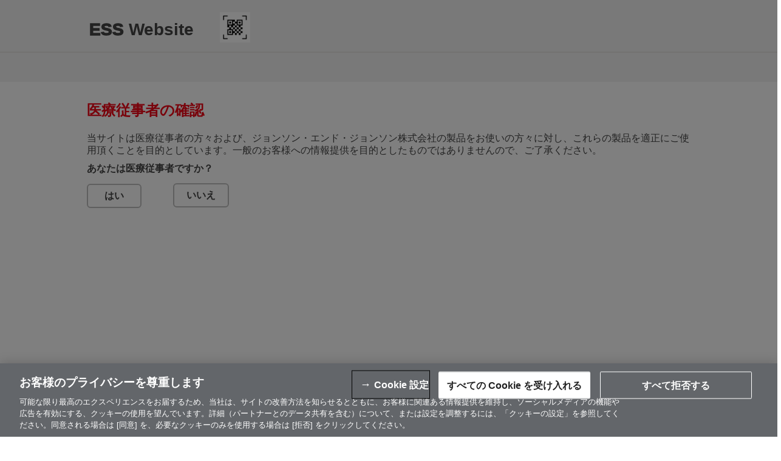

--- FILE ---
content_type: text/html; charset=UTF-8
request_url: https://www.ess.jjkkpro.jp/form/terms-conditions?destination=/products/staplers/ntlc
body_size: 5475
content:
<!DOCTYPE html>
<html lang="ja" dir="ltr">
  <head>
    <meta charset="utf-8" />
<script type="text/javascript" charset="UTF-8" src="https://cdn.cookielaw.org/consent/5a832ac9-063d-4c70-abd9-64fb1da491f4/OtAutoBlock.js"></script>
<script type="text/javascript" charset="UTF-8" src="https://cdn.cookielaw.org/scripttemplates/otSDKStub.js" data-document-language="true" data-domain-script="5a832ac9-063d-4c70-abd9-64fb1da491f4"></script>
<script>(function(w,d,s,l,i){w[l]=w[l]||[];w[l].push({'gtm.start':
new Date().getTime(),event:'gtm.js'});var f=d.getElementsByTagName(s)[0],
j=d.createElement(s),dl=l!='dataLayer'?'&amp;l='+l:'';j.async=true;j.src=
'https://www.googletagmanager.com/gtm.js?id='+i+dl;f.parentNode.insertBefore(j,f);
})(window,document,'script','dataLayer','GTM-N8DPFHD');
</script>
<link rel="canonical" href="https://www.ess.jjkkpro.jp/form/terms-conditions" />
<meta name="Generator" content="Drupal 10 (https://www.drupal.org)" />
<meta name="MobileOptimized" content="width" />
<meta name="HandheldFriendly" content="true" />
<meta name="viewport" content="width=device-width, initial-scale=1.0" />
<link rel="icon" href="/sites/ess.jetlify.jnj.com/themes/custom/ess/favicon.ico" type="image/vnd.microsoft.icon" />

    <title>Terms_Conditions | ESS Website</title>
	<meta http-equiv="X-UA-Compatible" content="IE=edge;" />
    <link rel="stylesheet" media="all" href="/sites/ess.jetlify.jnj.com/files/css/css_fkrcDjRoPkek-8blGBBnPlunGAcq6O6cRGc9TwrsO2k.css?delta=0&amp;language=ja&amp;theme=ess&amp;include=[base64]" />
<link rel="stylesheet" media="all" href="/sites/ess.jetlify.jnj.com/files/css/css_3D6AFzNXHpzYhD1t3xrGMAImAEUJcI-DRq5etLAPakA.css?delta=1&amp;language=ja&amp;theme=ess&amp;include=[base64]" />

    
  </head>
  <body class="page-node-path-form-terms-conditions page-node-webform-terms_conditions anonymous-user">
        <a href="#main-content" class="visually-hidden focusable">
      メインコンテンツに移動
    </a>
    <noscript><iframe src="https://www.googletagmanager.com/ns.html?id=GTM-N8DPFHD" height="0" width="0" style="display:none;visibility:hidden;"></iframe>
</noscript>
      <div class="dialog-off-canvas-main-canvas" data-off-canvas-main-canvas>
    



<header class="commonSearchClass" id="main-header" role="banner">
 
   <div class="container container-header">
        <div class="row">
                      
            <div class="col-sm-12 header-col-12" role="heading">  
                <div class="region region-navigation">
    <section id="block-esschannel-2" class="block--type-basic block block-block-content block-block-contentd158b3b3-e8bb-4116-b4ae-56e8ee345c98 clearfix">
  
    

      
            <div class="field field--name-body field--type-text-with-summary field--label-hidden field--item"><div class="title"><p><a href="/"><strong>ESS</strong> <span>Website&nbsp;</span></a></p><p><a href="/">&nbsp;</a></p></div><div class="title1"><p><a href="/">&nbsp;</a></p><h4><a href="/">ETHICON Surgical Solution</a></h4></div></div>
      
  </section>


  </div>

                 
                <div class="region region-header">
    <section id="block-ess-usernameblock" class="block block-user-name-block clearfix">
  
    

      
  </section>

<section id="block-ess-qrcodeicon" class="block--type-basic block block-block-content block-block-content37a73692-6ef5-4699-95bd-29d66ea6e33f clearfix">
  
    

      
            <div class="field field--name-body field--type-text-with-summary field--label-hidden field--item"><div class="wrapper"><div class="qr-code-icon"><a href="/myqr"><img src="/sites/ess.jetlify.jnj.com/files/2025-09/qrCodeIcon.png" alt="qrcode-icon" width="50" height="50" loading="lazy"></a></div></div></div>
      
  </section>


  </div>


            </div>
                  </div>        
    </div>   
    <hr />
    <div class="container container-navigation">
        <div class="row">         
            <div class="col-sm-12 header-col-12" role="heading">  
               

                             
            </div>
        </div>        
    </div> 

                            
          
                              
                      </div>
             
                
</header>
<div class="full-slider"></div>

  <div role="main" class="main-container js-quickedit-main-content">
    <div class="container main-bg-color">

    <div class="row breadcrumb-row">
                            <div id="breadcrumb" class="col-sm-12" >
              <div class="region region-breadcrumb">
      

  </div>
            
          </div>
                    
    </div>  

    <div class="row"> 
                                 <section class="col-sm-12">

                                      <div class="highlighted">  <div class="region region-highlighted">
    <section id="block-ess-popupblock" class="block--type-basic block block-block-content block-block-contentcdfac109-899d-4a82-8704-a9054dfc8539 clearfix">
  
    

      
            <div class="field field--name-body field--type-text-with-summary field--label-hidden field--item"><div class="yappli-header-block-2"><div class="first-div"><div class="yappli-header-2-close"><strong>✖</strong></div></div><div class="second-div"><h4>ESS Website お役立ちメルマガ</h4><img src="/sites/ess.jetlify.jnj.com/files/2025-07/ess_popup_img.png" width="246" height="148" loading="lazy"><div class="third-div"><p style="text-align:center;"><a class="set-optin">メルマガを受け取る</a></p></div></div><div class="inner-div" style="margin-top:20px;"><p><input type="checkbox" id="dont-show" name="dont-show"> <label for="dont-show">メルマガを受け取らない</label></p></div></div></div>
      
  </section>


  </div>
</div>
                          
                
                          <a id="main-content"></a>
            <div class="region region-content">
        <h1 class="page-header">Terms_Conditions</h1>

<div data-drupal-messages-fallback class="hidden"></div>
  <form class="webform-submission-form webform-submission-add-form webform-submission-terms-conditions-form webform-submission-terms-conditions-add-form js-webform-details-toggle webform-details-toggle" data-drupal-selector="webform-submission-terms-conditions-add-form" autocomplete="off" novalidate="novalidate" action="/form/terms-conditions?destination=/products/staplers/ntlc" method="post" id="webform-submission-terms-conditions-add-form" accept-charset="UTF-8">
  
  <div id="edit-terms-and-conditions" class="form-item js-form-item form-type-processed-text js-form-type-processed-text form-item- js-form-item- form-no-label form-group">
  
  
  <h4 id="yiliaocongshizhenoqueren_label">医療従事者の確認</h4>

<p>当サイトは医療従事者の方々および、ジョンソン・エンド・ジョンソン株式会社の製品をお使いの方々に対し、これらの製品を適正にご使用頂くことを目的としています。一般のお客様への情報提供を目的としたものではありませんので、ご了承ください。</p>

<p><strong>あなたは医療従事者ですか？</strong></p>


  
  
  </div>
<div data-drupal-selector="edit-actions" class="form-actions webform-actions form-group js-form-wrapper form-wrapper" id="edit-actions"><button class="webform-button--submit button button--primary js-form-submit form-submit btn-primary btn" data-drupal-selector="edit-actions-submit" type="submit" id="edit-actions-submit" name="op" value="はい">はい</button>
</div>
<input autocomplete="off" data-drupal-selector="form-ctplizt1wlkmmekke04y-dig3lioj907-nkznlxilc" type="hidden" name="form_build_id" value="form--CTPLIzt1WLKMmeKkE04y-dIG3LIoJ907-NKZNlXIlc" /><input data-drupal-selector="edit-webform-submission-terms-conditions-add-form" type="hidden" name="form_id" value="webform_submission_terms_conditions_add_form" />

  
</form>

<section id="block-logoutpopupmypage" class="block--type-basic block block-block-content block-block-content211978d8-8762-4e97-bf37-a660469a28cc clearfix">
    <div class="popupbody">
    
            <div class="field field--name-body field--type-text-with-summary field--label-hidden field--item"><p class="logout_popup_title">ログアウトします。よろしいですか？</p>
</div>
      
    </div>
    <div id="popupbuttons">
    <a class="yes_profile" href="/user/logout" >はい</a>
    <a class="no_profile">いいえ</a>
    
    </div>
  </section>

<section class="ess-channel block block-ess-channel block-ess-channel-block clearfix" data-drupal-selector="ess-channel" autocomplete="off" novalidate="novalidate" id="block-esschannelpopup">
  
    

      <form action="/form/terms-conditions?destination=/products/staplers/ntlc" method="post" id="ess-channel" accept-charset="UTF-8">
  <fieldset data-drupal-selector="edit-department" class="fieldgroup form-composite js-form-item form-item js-form-wrapper form-wrapper" id="edit-department--wrapper">
      <legend>
    <span class="fieldset-legend"></span>
  </legend>
  <div class="fieldset-wrapper">
                <div id="edit-department"><div class="form-item js-form-item form-type-radio js-form-type-radio form-item-department js-form-item-department radio">
  
  
  

      <label for="edit-department-489041" class="control-label option"><input data-drupal-selector="edit-department-489041" class="form-radio" type="radio" id="edit-department-489041" name="department" value="489041" /><span class="icon1"><img width="50" height="50" src="https://www.ess.jjkkpro.jp/system/files/2022-09/brain_.png" />脳神経</span></label>
  
  
  </div>
<div class="form-item js-form-item form-type-radio js-form-type-radio form-item-department js-form-item-department radio">
  
  
  

      <label for="edit-department-489046" class="control-label option"><input data-drupal-selector="edit-department-489046" class="form-radio" type="radio" id="edit-department-489046" name="department" value="489046" /><span class="icon1"><img width="50" height="50" src="https://www.ess.jjkkpro.jp/system/files/2022-09/2.png" />口腔・頸部</span></label>
  
  
  </div>
<div class="form-item js-form-item form-type-radio js-form-type-radio form-item-department js-form-item-department radio">
  
  
  

      <label for="edit-department-489051" class="control-label option"><input data-drupal-selector="edit-department-489051" class="form-radio" type="radio" id="edit-department-489051" name="department" value="489051" /><span class="icon1"><img width="50" height="50" src="https://www.ess.jjkkpro.jp/system/files/2022-09/3.png" />心臓血管</span></label>
  
  
  </div>
<div class="form-item js-form-item form-type-radio js-form-type-radio form-item-department js-form-item-department radio">
  
  
  

      <label for="edit-department-489056" class="control-label option"><input data-drupal-selector="edit-department-489056" class="form-radio" type="radio" id="edit-department-489056" name="department" value="489056" /><span class="icon1"><img width="50" height="50" src="https://www.ess.jjkkpro.jp/system/files/2022-09/4.png" />呼吸器</span></label>
  
  
  </div>
<div class="form-item js-form-item form-type-radio js-form-type-radio form-item-department js-form-item-department radio">
  
  
  

      <label for="edit-department-489061" class="control-label option"><input data-drupal-selector="edit-department-489061" class="form-radio" type="radio" id="edit-department-489061" name="department" value="489061" /><span class="icon1"><img width="50" height="50" src="https://www.ess.jjkkpro.jp/system/files/2022-10/stomach.png" />食道・胃</span></label>
  
  
  </div>
<div class="form-item js-form-item form-type-radio js-form-type-radio form-item-department js-form-item-department radio">
  
  
  

      <label for="edit-department-489066" class="control-label option"><input data-drupal-selector="edit-department-489066" class="form-radio" type="radio" id="edit-department-489066" name="department" value="489066" /><span class="icon1"><img width="50" height="50" src="https://www.ess.jjkkpro.jp/system/files/2022-09/liver_.png" />肝胆膵</span></label>
  
  
  </div>
<div class="form-item js-form-item form-type-radio js-form-type-radio form-item-department js-form-item-department radio">
  
  
  

      <label for="edit-department-489071" class="control-label option"><input data-drupal-selector="edit-department-489071" class="form-radio" type="radio" id="edit-department-489071" name="department" value="489071" /><span class="icon1"><img width="50" height="50" src="https://www.ess.jjkkpro.jp/system/files/2022-09/7.png" />大腸</span></label>
  
  
  </div>
<div class="form-item js-form-item form-type-radio js-form-type-radio form-item-department js-form-item-department radio">
  
  
  

      <label for="edit-department-489076" class="control-label option"><input data-drupal-selector="edit-department-489076" class="form-radio" type="radio" id="edit-department-489076" name="department" value="489076" /><span class="icon1"><img width="50" height="50" src="https://www.ess.jjkkpro.jp/system/files/2022-09/8_0.png" />産婦人科</span></label>
  
  
  </div>
<div class="form-item js-form-item form-type-radio js-form-type-radio form-item-department js-form-item-department radio">
  
  
  

      <label for="edit-department-489566" class="control-label option"><input data-drupal-selector="edit-department-489566" class="form-radio" type="radio" id="edit-department-489566" name="department" value="489566" /><span class="icon1"><img width="50" height="50" src="https://www.ess.jjkkpro.jp/system/files/2022-09/9_0.png" />泌尿器</span></label>
  
  
  </div>
<div class="form-item js-form-item form-type-radio js-form-type-radio form-item-department js-form-item-department radio">
  
  
  

      <label for="edit-department-489571" class="control-label option"><input data-drupal-selector="edit-department-489571" class="form-radio" type="radio" id="edit-department-489571" name="department" value="489571" /><span class="icon1"><img width="50" height="50" src="https://www.ess.jjkkpro.jp/system/files/2022-09/10_0.png" />乳腺</span></label>
  
  
  </div>
<div class="form-item js-form-item form-type-radio js-form-type-radio form-item-department js-form-item-department radio">
  
  
  

      <label for="edit-department-489576" class="control-label option"><input data-drupal-selector="edit-department-489576" class="form-radio" type="radio" id="edit-department-489576" name="department" value="489576" /><span class="icon1"><img width="50" height="50" src="https://www.ess.jjkkpro.jp/system/files/2022-09/11_0.png" />整形</span></label>
  
  
  </div>
<div class="form-item js-form-item form-type-radio js-form-type-radio form-item-department js-form-item-department radio">
  
  
  

      <label for="edit-department-489581" class="control-label option"><input data-drupal-selector="edit-department-489581" class="form-radio" type="radio" id="edit-department-489581" name="department" value="489581" /><span class="icon1"><img width="50" height="50" src="https://www.ess.jjkkpro.jp/system/files/2022-09/12_0_0.png" />ヘルニア</span></label>
  
  
  </div>
</div>

          </div>
</fieldset>
<input autocomplete="off" data-drupal-selector="form-cf5vclymbkgp1ecn3iwm4dtlg6hi6q2fp1euk1-rg" type="hidden" name="form_build_id" value="form--Cf5vCLYMbKGp1ecN3iWm4DTlg6hI6q2Fp1eUk1__Rg" /><input data-drupal-selector="edit-ess-channel" type="hidden" name="form_id" value="Ess_Channel" /><div data-drupal-selector="edit-actions" class="form-actions form-group js-form-wrapper form-wrapper" id="edit-actions--3"><button data-drupal-selector="edit-submit" class="button js-form-submit form-submit btn-primary btn" type="submit" id="edit-submit--3" name="op" value="選択した診療科を設定">選択した診療科を設定</button></div>

</form>

  </section>

<section id="block-profilepopup" class="block--type-basic block block-block-content block-block-content2f73b406-3e5e-47c2-a992-374bc2e7a6c1 clearfix">
  
    

      
            <div class="field field--name-body field--type-text-with-summary field--label-hidden field--item"><div id="popup-p1"><p>&nbsp;</p><p><a href="/mypage/mytoppage"><img src="/sites/ess.jetlify.jnj.com/files/inline-images/nav_backnumber.png" data-entity-uuid="a48eb364-c4eb-45d5-85a5-8940d28244c9" data-entity-type="file" alt="arrow" width="7" height="10" loading="lazy"> マイページ</a>&nbsp; &nbsp; &nbsp; &nbsp; &nbsp; &nbsp;&nbsp;<a href="\user\edit"><img src="/sites/ess.jetlify.jnj.com/files/inline-images/nav_backnumber.png" data-entity-uuid="2007753f-b7c1-43d2-9ccb-e99453ad5d65" data-entity-type="file" alt="arrow" width="7" height="10" loading="lazy"> プロフィールを変更</a></p><p>&nbsp;</p><p><a href="/mypage/special"><img src="/sites/ess.jetlify.jnj.com/files/inline-images/nav_backnumber.png" data-entity-uuid="ff8277ca-3253-4714-9fc2-2a7cacf543b1" data-entity-type="file" alt="arrow" width="7" height="10" loading="lazy"> お気に入り</a>&nbsp; &nbsp; &nbsp; &nbsp; &nbsp; &nbsp;&nbsp;<a href="/mypage/special-history"><img src="/sites/ess.jetlify.jnj.com/files/inline-images/nav_backnumber.png" data-entity-uuid="2007753f-b7c1-43d2-9ccb-e99453ad5d65" data-entity-type="file" alt="arrow" width="7" height="10" loading="lazy"> 視聴履歴</a></p><p>&nbsp;</p><p><a href="/myqr" id="popup-qr-code-link"><img src="/sites/ess.jetlify.jnj.com/files/inline-images/nav_backnumber.png" data-entity-uuid="2007753f-b7c1-43d2-9ccb-e99453ad5d65" data-entity-type="file" alt="arrow" width="7" height="10" loading="lazy"> QRコード</a></p><p>&nbsp;</p><hr><p>&nbsp;</p></div><div id="popup-logout"><a href="\user\logout"><img src="/sites/ess.jetlify.jnj.com/files/inline-images/nav_backnumber.png" data-entity-uuid="db082566-7906-4180-8076-96971ff09fd8" data-entity-type="file" alt="arrow" width="7" height="10" loading="lazy"></a><p><a href="\user\logout">&nbsp;ログアウト</a></p><p>&nbsp;</p></div></div>
      
  </section>

<section class="views-exposed-form bef-exposed-form block block-views block-views-exposed-filter-blockacquia-search-page-page-1 clearfix" autocomplete="off" novalidate="novalidate" data-drupal-selector="views-exposed-form-acquia-search-page-page-1" id="block-waibushezhifuomuacquia-search-pagepage-1-2">
  
    

      <form action="/search" method="get" id="views-exposed-form-acquia-search-page-page-1" accept-charset="UTF-8">
  <div class="form--inline form-inline clearfix">
  <div class="form-item js-form-item form-type-search-api-autocomplete js-form-type-search-api-autocomplete form-item-query js-form-item-query form-group">
      
  
  
  <input data-drupal-selector="edit-query" class="form-text form-control" type="text" id="edit-query" name="query" value=" " size="30" maxlength="128" />

  
  
  </div>
<div data-drupal-selector="edit-actions" class="form-actions form-group js-form-wrapper form-wrapper" id="edit-actions--4"><button data-drupal-selector="edit-submit-acquia-search-page" class="button js-form-submit form-submit btn-default btn" type="submit" id="edit-submit-acquia-search-page" value="検索">検索</button></div>

</div>

</form>

  </section>

<section id="block-searchpopupstaticinfo" class="block--type-basic block block-block-content block-block-content2226d205-828d-4459-a896-5b1f6efd4b58 clearfix">
  
    

      
            <div class="field field--name-body field--type-text-with-summary field--label-hidden field--item"><p>※空白で区切られた複数の単語の検索が可能です。</p>

<p>※二重引用符を追加することで一つの単語として検索することも可能です。</p>

<p>（例："XXXX 病院"）</p>
</div>
      
  </section>

<section id="block-guest-redirect" class="block--type-basic block block-block-content block-block-content97d3b415-9802-49e5-b01f-63a2e58bf016 clearfix">
  
    

      
            <div class="field field--name-body field--type-text-with-summary field--label-hidden field--item"><div class="guest_redirect"><a href="https://www.jnj.co.jp/jjmkk/"><font style="vertical-align:inherit;">いいえ</font></a></div></div>
      
  </section>


  </div>

              </section>

                  
                </div>
    </div>
  </div>


  </div>

    <div class="off-canvas-wrapper"><div id="off-canvas">
              <ul>
                    <li class="menu-item--a7e91fe1-7a38-43e6-990f-9df5a56ed6b1 menu-name--main">
        <a href="/new.html" data-drupal-link-system-path="new.html">新着情報</a>
              </li>
                <li class="menu-item--_5c79b17-efe6-4e2e-8007-1f38a704b4b7 menu-name--main">
        <a href="/movie-listing" data-drupal-link-system-path="node/53241">動画</a>
              </li>
                <li class="menu-item--_13b1a32-9799-41cf-a96d-15b0a7bccced menu-name--main">
        <a href="/event/index.html" data-drupal-link-system-path="event/index.html">イベント</a>
              </li>
                <li class="menu-item--f9fb5f1b-c6a9-463c-8605-06989a36481f menu-name--main">
        <a href="/reference/statistics" data-drupal-link-system-path="node/66466">ライブラリー</a>
              </li>
                <li class="menu-item--_f625aa3-4508-4dc6-b799-3b4f95c5cdf9 menu-name--main">
        <a href="/products/index.html" data-drupal-link-system-path="products/index.html">製品紹介</a>
              </li>
                <li class="menu-item--a48a2f4f-024d-4b29-95a4-a6a0cfb12adc menu-name--main">
        <a href="/contact-us" data-drupal-link-system-path="contact-us">お問い合わせ</a>
              </li>
        </ul>
  

</div></div>
      <div class="container">
    <div class="row">
              <div class="footer-top">  <div class="region region-footer-top">
    <section id="block-footermovetotop" class="block--type-basic block block-block-content block-block-contentceb48838-1f9e-4519-917b-1a767af7f5fa clearfix">
  
    

      
            <div class="field field--name-body field--type-text-with-summary field--label-hidden field--item"><div id="move-to-top-wrap">
<div id="move-to-top"><span><a href="#top" title="ページトップへ">ページトップへ</a> </span></div>
</div>
</div>
      
  </section>

<section id="block-essregistration" class="block--type-basic block block-block-content block-block-content4fa4991a-09f6-478e-bcb3-0785fdc27dbd clearfix">
  
    

      
            <div class="field field--name-body field--type-text-with-summary field--label-hidden field--item"><style type="text/css">.ess_bookmark {
color: red;
}
.one-time-login .alert-success{
	font-size: 24px;
}
</style>
</div>
      
  </section>


  </div>
</div>
          </div>
  </div>

<footer class="site-footer ">
<div><a href="#" class="scroll_To_Top">&nbsp;</a></div>
<div class="container custom-footer">

  <div class="row">
          <div class="col-sm-12" role="heading">
          <div class="region region-footer">
    <nav role="navigation" aria-labelledby="block-futsuta-2-menu" id="block-futsuta-2">
            
  <h2 class="visually-hidden" id="block-futsuta-2-menu">フッター</h2>
  

        
      <ul class="menu menu--footer nav">
                      <li class="first">
                                        <a href="/contact-us" target="_blank" title="お問い合わせ ( Contact )" data-drupal-link-system-path="contact-us">お問い合わせ</a>
              </li>
                      <li>
                                        <a href="https://www.jnj.co.jp/jjmkk/information-protection-privacy-policy.html" target="_blank">個人情報保護に関する事項</a>
              </li>
                      <li>
                                        <a href="https://www.jnj.co.jp/privacy-policy" target="_blank">インターネットプライバシーポリシー</a>
              </li>
                      <li>
                                        <a href="https://www.jnj.co.jp/jjmkk/legal-notice-digital/" target="_blank">ご利用規約</a>
              </li>
                      <li class="last">
                                        <a href="/cookie-information-page" class="cookie-info" target="_blank" data-drupal-link-system-path="node/46471">クッキーポリシー</a>
              </li>
        </ul>
  

  </nav>
<section id="block-footerblock" class="block--type-basic block block-block-content block-block-content404235a0-ad25-4e64-872e-03c921037455 clearfix">
  
    

      
            <div class="field field--name-body field--type-text-with-summary field--label-hidden field--item"><div class="footer-logo-image-ess"><img src="/sites/ess.jetlify.jnj.com/themes/custom/ess/images/jnjlogo.png" alt="Ethicon logo" width="143" height="41" loading="lazy"></div><div class="footer"><div class="annotation">このページは日本に在住する医療従事者の方々を対象に作成されたものです。従いまして、一般の方のアクセスはご遠慮下さいますようお願い致します。&nbsp;<br>このサイトならびにサイト内のコンテンツは、ジョンソン・エンド・ジョンソン株式会社によって運営されています。</div></div></div>
      
  </section>

<section id="block-onetrustcookiesettings-2" class="block block-gdpr-onetrust block-onetrust-footer clearfix">
  
    

      <button id='ot-sdk-btn' class='ot-sdk-show-settings'>Cookie Settings</button>
  </section>

<section id="block-copyright" class="block--type-basic block block-block-content block-block-content8873f7da-97e0-4f6d-8d9e-0246f38a8f70 clearfix">
  
    

      
            <div class="field field--name-body field--type-text-with-summary field--label-hidden field--item"><p>© Johnson &amp; Johnson K.K. 2026</p></div>
      
  </section>


  </div>

      </div>
      </div>
</div>
</footer>


    <script type="application/json" data-drupal-selector="drupal-settings-json">{"path":{"baseUrl":"\/","pathPrefix":"","currentPath":"webform\/terms_conditions","currentPathIsAdmin":false,"isFront":false,"currentLanguage":"ja","currentQuery":{"destination":"\/products\/staplers\/ntlc"}},"pluralDelimiter":"\u0003","suppressDeprecationErrors":true,"ajaxPageState":{"libraries":"[base64]","theme":"ess","theme_token":null},"ajaxTrustedUrl":{"\/search":true,"form_action_p_pvdeGsVG5zNF_XLGPTvYSKCf43t8qZYSwcfZl2uzM":true},"responsive_menu":{"position":"right","theme":"theme-dark","pagedim":"pagedim","modifyViewport":true,"use_bootstrap":false,"breakpoint":"(min-width: 960px)","drag":false,"pageWrapper":false},"onetrust_cookie_blocking":{"base_domain":"www.ess.jjkkpro.jp","onetrust_version":"2","insertscript":null,"inserthtml":null},"bootstrap":{"forms_has_error_value_toggle":1,"modal_animation":1,"modal_backdrop":"true","modal_focus_input":1,"modal_keyboard":1,"modal_select_text":1,"modal_show":1,"modal_size":"","popover_enabled":1,"popover_animation":1,"popover_auto_close":1,"popover_container":"body","popover_content":"","popover_delay":"0","popover_html":0,"popover_placement":"right","popover_selector":"","popover_title":"","popover_trigger":"click","tooltip_enabled":1,"tooltip_animation":1,"tooltip_container":"body","tooltip_delay":"0","tooltip_html":0,"tooltip_placement":"auto left","tooltip_selector":"","tooltip_trigger":"hover"},"ess":{"yappli_session_var":0,"yappli_static_token":"EjSwSrYlJUPfVjoX"},"ess_optin_notifier":{"userValue":{"optin":null,"checked":null,"disable_feature":0}},"user":{"uid":0,"permissionsHash":"a288c4a4338a1ec9aae2f9b9c1e43e48cbd2abeb2fc480ccad99898637a394cf"}}</script>
<script src="/core/assets/vendor/jquery/jquery.min.js?v=3.7.1"></script>
<script src="/core/assets/vendor/underscore/underscore-min.js?v=1.13.7"></script>
<script src="/core/assets/vendor/once/once.min.js?v=1.0.1"></script>
<script src="/sites/ess.jetlify.jnj.com/files/languages/ja_MVRA8-tE1nlKhiChRStR3Gh8LM8vp4quTpPgxemN3HI.js?t95qqy"></script>
<script src="/core/misc/drupalSettingsLoader.js?v=10.5.6"></script>
<script src="/core/misc/drupal.js?v=10.5.6"></script>
<script src="/core/misc/drupal.init.js?v=10.5.6"></script>
<script src="/core/assets/vendor/jquery.ui/ui/widget-min.js?v=10.5.6"></script>
<script src="/core/assets/vendor/jquery.ui/ui/version-min.js?v=10.5.6"></script>
<script src="/core/assets/vendor/jquery.ui/ui/data-min.js?v=10.5.6"></script>
<script src="/core/assets/vendor/jquery.ui/ui/disable-selection-min.js?v=10.5.6"></script>
<script src="/core/assets/vendor/jquery.ui/ui/jquery-patch-min.js?v=10.5.6"></script>
<script src="/core/assets/vendor/jquery.ui/ui/scroll-parent-min.js?v=10.5.6"></script>
<script src="/core/assets/vendor/jquery.ui/ui/unique-id-min.js?v=10.5.6"></script>
<script src="/core/assets/vendor/jquery.ui/ui/focusable-min.js?v=10.5.6"></script>
<script src="/core/assets/vendor/jquery.ui/ui/keycode-min.js?v=10.5.6"></script>
<script src="/core/assets/vendor/jquery.ui/ui/plugin-min.js?v=10.5.6"></script>
<script src="/core/assets/vendor/jquery.ui/ui/labels-min.js?v=10.5.6"></script>
<script src="/core/assets/vendor/jquery.ui/ui/widgets/controlgroup-min.js?v=10.5.6"></script>
<script src="/core/assets/vendor/jquery.ui/ui/form-reset-mixin-min.js?v=10.5.6"></script>
<script src="/core/assets/vendor/jquery.ui/ui/widgets/mouse-min.js?v=10.5.6"></script>
<script src="/core/assets/vendor/jquery.ui/ui/widgets/autocomplete-min.js?v=10.5.6"></script>
<script src="/core/assets/vendor/jquery.ui/ui/widgets/menu-min.js?v=10.5.6"></script>
<script src="/core/assets/vendor/jquery.ui/ui/widgets/checkboxradio-min.js?v=10.5.6"></script>
<script src="/core/assets/vendor/jquery.ui/ui/widgets/draggable-min.js?v=10.5.6"></script>
<script src="/core/assets/vendor/jquery.ui/ui/widgets/resizable-min.js?v=10.5.6"></script>
<script src="/core/assets/vendor/jquery.ui/ui/widgets/button-min.js?v=10.5.6"></script>
<script src="/modules/contrib/jquery_ui/assets/vendor/jquery.ui/ui/version-min.js?v=1.13.2"></script>
<script src="/modules/contrib/jquery_ui/assets/vendor/jquery.ui/ui/data-min.js?v=1.13.2"></script>
<script src="/modules/contrib/jquery_ui/assets/vendor/jquery.ui/ui/disable-selection-min.js?v=1.13.2"></script>
<script src="/modules/contrib/jquery_ui/assets/vendor/jquery.ui/ui/focusable-min.js?v=1.13.2"></script>
<script src="/modules/contrib/jquery_ui/assets/vendor/jquery.ui/ui/form-min.js?v=1.13.2"></script>
<script src="/modules/contrib/jquery_ui/assets/vendor/jquery.ui/ui/ie-min.js?v=1.13.2"></script>
<script src="/modules/contrib/jquery_ui/assets/vendor/jquery.ui/ui/keycode-min.js?v=1.13.2"></script>
<script src="/modules/contrib/jquery_ui/assets/vendor/jquery.ui/ui/labels-min.js?v=1.13.2"></script>
<script src="/modules/contrib/jquery_ui/assets/vendor/jquery.ui/ui/plugin-min.js?v=1.13.2"></script>
<script src="/modules/contrib/jquery_ui/assets/vendor/jquery.ui/ui/safe-active-element-min.js?v=1.13.2"></script>
<script src="/modules/contrib/jquery_ui/assets/vendor/jquery.ui/ui/safe-blur-min.js?v=1.13.2"></script>
<script src="/modules/contrib/jquery_ui/assets/vendor/jquery.ui/ui/scroll-parent-min.js?v=1.13.2"></script>
<script src="/modules/contrib/jquery_ui/assets/vendor/jquery.ui/ui/tabbable-min.js?v=1.13.2"></script>
<script src="/modules/contrib/jquery_ui/assets/vendor/jquery.ui/ui/unique-id-min.js?v=1.13.2"></script>
<script src="/modules/contrib/jquery_ui/assets/vendor/jquery.ui/ui/widget-min.js?v=1.13.2"></script>
<script src="/modules/contrib/jquery_ui/assets/vendor/jquery.ui/ui/widgets/mouse-min.js?v=1.13.2"></script>
<script src="/modules/contrib/jquery_ui/assets/vendor/jquery.ui/ui/position-min.js?v=1.13.2"></script>
<script src="/modules/contrib/jquery_ui/assets/vendor/jquery.ui/ui/widgets/draggable-min.js?v=1.13.2"></script>
<script src="/modules/contrib/jquery_ui/assets/vendor/jquery.ui/ui/widgets/resizable-min.js?v=1.13.2"></script>
<script src="/core/assets/vendor/tabbable/index.umd.min.js?v=6.2.0"></script>
<script src="/core/assets/vendor/tua-body-scroll-lock/tua-bsl.umd.min.js?v=10.5.6"></script>
<script src="/core/misc/autocomplete.js?v=10.5.6"></script>
<script src="/modules/contrib/better_exposed_filters/js/better_exposed_filters.js?v=6.x"></script>
<script src="/themes/contrib/bootstrap/js/bootstrap-pre-init.js?t95qqy"></script>
<script src="/sites/ess.jetlify.jnj.com/themes/custom/ess/bootstrap/assets/javascripts/bootstrap/affix.js?t95qqy"></script>
<script src="/sites/ess.jetlify.jnj.com/themes/custom/ess/bootstrap/assets/javascripts/bootstrap/alert.js?t95qqy"></script>
<script src="/sites/ess.jetlify.jnj.com/themes/custom/ess/bootstrap/assets/javascripts/bootstrap/button.js?t95qqy"></script>
<script src="/sites/ess.jetlify.jnj.com/themes/custom/ess/bootstrap/assets/javascripts/bootstrap/carousel.js?t95qqy"></script>
<script src="/sites/ess.jetlify.jnj.com/themes/custom/ess/bootstrap/assets/javascripts/bootstrap/collapse.js?t95qqy"></script>
<script src="/sites/ess.jetlify.jnj.com/themes/custom/ess/bootstrap/assets/javascripts/bootstrap/dropdown.js?t95qqy"></script>
<script src="/sites/ess.jetlify.jnj.com/themes/custom/ess/bootstrap/assets/javascripts/bootstrap/modal.js?t95qqy"></script>
<script src="/sites/ess.jetlify.jnj.com/themes/custom/ess/bootstrap/assets/javascripts/bootstrap/tooltip.js?t95qqy"></script>
<script src="/sites/ess.jetlify.jnj.com/themes/custom/ess/bootstrap/assets/javascripts/bootstrap/popover.js?t95qqy"></script>
<script src="/sites/ess.jetlify.jnj.com/themes/custom/ess/bootstrap/assets/javascripts/bootstrap/scrollspy.js?t95qqy"></script>
<script src="/sites/ess.jetlify.jnj.com/themes/custom/ess/bootstrap/assets/javascripts/bootstrap/tab.js?t95qqy"></script>
<script src="/sites/ess.jetlify.jnj.com/themes/custom/ess/bootstrap/assets/javascripts/bootstrap/transition.js?t95qqy"></script>
<script src="/sites/ess.jetlify.jnj.com/themes/custom/ess/js/jquery.jqtransform.js?t95qqy"></script>
<script src="/sites/ess.jetlify.jnj.com/themes/custom/ess/js/scripts.js?t95qqy"></script>
<script src="/sites/ess.jetlify.jnj.com/themes/custom/ess/js/bootstrap-slider.js?t95qqy"></script>
<script src="/themes/contrib/bootstrap/js/drupal.bootstrap.js?t95qqy"></script>
<script src="/themes/contrib/bootstrap/js/attributes.js?t95qqy"></script>
<script src="/themes/contrib/bootstrap/js/theme.js?t95qqy"></script>
<script src="/themes/contrib/bootstrap/js/popover.js?t95qqy"></script>
<script src="/themes/contrib/bootstrap/js/tooltip.js?t95qqy"></script>
<script src="/core/misc/progress.js?v=10.5.6"></script>
<script src="/themes/contrib/bootstrap/js/misc/progress.js?t95qqy"></script>
<script src="/core/assets/vendor/loadjs/loadjs.min.js?v=4.3.0"></script>
<script src="/core/misc/debounce.js?v=10.5.6"></script>
<script src="/core/misc/announce.js?v=10.5.6"></script>
<script src="/core/misc/message.js?v=10.5.6"></script>
<script src="/themes/contrib/bootstrap/js/misc/message.js?t95qqy"></script>
<script src="/core/misc/ajax.js?v=10.5.6"></script>
<script src="/themes/contrib/bootstrap/js/misc/ajax.js?t95qqy"></script>
<script src="/core/misc/displace.js?v=10.5.6"></script>
<script src="/core/misc/jquery.tabbable.shim.js?v=10.5.6"></script>
<script src="/core/misc/position.js?v=10.5.6"></script>
<script src="/themes/contrib/bootstrap/js/modal.js?t95qqy"></script>
<script src="/themes/contrib/bootstrap/js/dialog.js?t95qqy"></script>
<script src="/themes/contrib/bootstrap/js/modal.jquery.ui.bridge.js?t95qqy"></script>
<script src="/core/misc/dialog/dialog-deprecation.js?v=10.5.6"></script>
<script src="/core/misc/dialog/dialog.js?v=10.5.6"></script>
<script src="/core/misc/dialog/dialog.position.js?v=10.5.6"></script>
<script src="/core/misc/dialog/dialog.ajax.js?v=10.5.6"></script>
<script src="/themes/contrib/bootstrap/js/misc/dialog.ajax.js?t95qqy"></script>
<script src="/core/assets/vendor/js-cookie/js.cookie.min.js?v=3.0.5"></script>
<script src="/sites/ess.jetlify.jnj.com/modules/custom/common/js/common.js?v=51.x"></script>
<script src="/sites/ess.jetlify.jnj.com/modules/custom/common/js/survey.js?v=51.x"></script>
<script src="/sites/ess.jetlify.jnj.com/modules/custom/common/js/common-events.js?v=51.x"></script>
<script src="/modules/custom/custom_event/js/custom-event.js?v=3.x"></script>
<script src="/sites/ess.jetlify.jnj.com/modules/custom/ess_optin_notifier/js/ess_optin_notifier.js?v=3.x"></script>
<script src="/sites/ess.jetlify.jnj.com/modules/custom/ess_personalize/js/personalize.js?v=5.x"></script>
<script src="/modules/custom/gzooom/js/gzooom.js?v=1.x"></script>
<script src="/themes/contrib/bootstrap/js/misc/autocomplete.js?t95qqy"></script>
<script src="/modules/custom/hospital/js/hospital.js?v=4.x"></script>
<script src="/modules/contrib/gdpr_onetrust/modules/onetrust_cookie_blocking/js/onetrust_cookie_blocking.js?v=1.x"></script>
<script src="/libraries/mmenu/dist/mmenu.js?v=10.5.6"></script>
<script src="/modules/contrib/responsive_menu/js/responsive_menu.config.js?v=10.5.6"></script>
<script src="/modules/custom/schedule_maintenance/js/schedule_maintenance.js?v=1.x"></script>
<script src="/modules/contrib/webform/js/webform.element.details.save.js?v=10.5.6"></script>
<script src="/modules/contrib/webform/js/webform.element.details.toggle.js?v=10.5.6"></script>
<script src="/modules/contrib/webform/js/webform.element.message.js?v=10.5.6"></script>
<script src="/core/misc/form.js?v=10.5.6"></script>
<script src="/themes/contrib/bootstrap/js/misc/form.js?t95qqy"></script>
<script src="/modules/contrib/webform/js/webform.behaviors.js?v=10.5.6"></script>
<script src="/core/misc/states.js?v=10.5.6"></script>
<script src="/themes/contrib/bootstrap/js/misc/states.js?t95qqy"></script>
<script src="/modules/contrib/webform/js/webform.states.js?v=10.5.6"></script>
<script src="/modules/contrib/webform/js/webform.form.js?v=10.5.6"></script>

  </body>
</html>


--- FILE ---
content_type: text/javascript
request_url: https://www.ess.jjkkpro.jp/sites/ess.jetlify.jnj.com/modules/custom/common/js/common-events.js?v=51.x
body_size: 951
content:
Drupal.behaviors.common = {
  attach: function(context) {
          jQuery(window).on('load',function(){
              if(jQuery('.page-node-path-search').length){
                  jQuery('body').addClass('page-node-path-site-search').removeClass('page-node-path-search');
                  jQuery('body').removeClass('page-node-search');
                  jQuery('.form-type-textfield').addClass('form-item-search-api-fulltext')
                  jQuery('#block-waibushezhifuomuacquia-search-pagepage-1').insertAfter('.page-header');
                  var searchWord = jQuery(".form-item-search-api-fulltext input").val();
                  var bracket=jQuery('.searchedword');
                  bracket.html('「'+String(searchWord)+'」');
              }
              jQuery(".page-node-path-site-search .views-field-field-brightcove-url-1 a" ).each(function( index ) {
                jQuery(this).attr("target","_blank");
              });  
          });
          jQuery(".views-field-paragraph-id" ).each(function( index ) {
            if(jQuery(this).closest('.views-row').find('.views-field-nothing .library-details').length){
              jQuery(this).addClass('library-ct');
              jQuery(this).css('display','Block');
              jQuery(this).closest('.views-row').find('.views-field-nothing .library-details').prepend(jQuery(this));
            }
          });   
          jQuery(".surgery-category .panel-body.panel-collapse").removeClass('in');
          jQuery(".surgery-category .panel-body.panel-collapse"). attr('aria-expanded','false');
          jQuery("a.panel-title"). removeClass('collapsed');
          jQuery("a.panel-title"). attr('aria-expanded','false');   
            check = jQuery('.surgery-category input[type=checkbox]');
            jQuery(check).on('change', function(event) {
              if(jQuery(this).val() != 'ALL'){
               jQuery('input[name="field_deptt_with_surgery_target_id[ALL]"]').prop('checked', false);  
              }
              else{
                jQuery(check).not(this).prop('checked', false);  
              }		
			      });		

            //ess favourite dept selection popup
          jQuery(function($){
            if ($("#block-esschannelpopup").length) {
                $("#block-esschannelpopup").dialog({
                    autoOpen: false,
                    resizable: false,
                    modal: true,
                    width:'auto'
                });
                $("#block-esschannelpopup").dialog('close');
            }
          
            $("#block-favouritedepartment-2 img,#block-favouritedepartment img").on("click", function() { 
                event.preventDefault();
                $("#block-esschannelpopup").dialog('open');
              });

            $('#block-esschannelpopup .form-item-department').click(function(){
                $('#ess-channel').submit();
                    // e.preventDefault();
              });

            $("#block-esschannelpopup .close").on("click", function() { 
              $("#block-esschannelpopup").dialog('close');
            });
          });

          // ess channel profile  popup
          jQuery(function($){
            if ($("#block-profilepopup").length) {
                $("#block-profilepopup").dialog({
                    autoOpen: false,
                    resizable: false,
                    modal: true,
                    width:'auto'
                });
                $("#block-profilepopup").dialog('close');
            }
          
            $("#block-profilebutton img").on("click", function() { 
                event.preventDefault();
                $("#block-profilepopup").dialog('open');
              });

              $("#block-profilepopup .close").on("click", function() { 
                $("#block-profilepopup").dialog('close');
              });      
          }); 
          
          //search popup
          jQuery(function($){
            $('#block-searchpopupstaticinfo').insertAfter('#block-waibushezhifuomuacquia-search-pagepage-1-2 #views-exposed-form-acquia-search-page-page-1');
            
            if ($("#block-waibushezhifuomuacquia-search-pagepage-1-2").length) {
                $("#block-waibushezhifuomuacquia-search-pagepage-1-2").dialog({
                    autoOpen: false,
                    resizable: false,
                    modal: true,
                    width:'auto'
                });
                $("#block-waibushezhifuomuacquia-search-pagepage-1-2").dialog('close');
            }
          
            
            $("#block-searchbuttonblock img").on("click", function() { 
                event.preventDefault();
                $("#block-waibushezhifuomuacquia-search-pagepage-1-2").dialog('open');
              });

              $("#block-waibushezhifuomuacquia-search-pagepage-1-2 .close").on("click", function() { 
                $("#block-waibushezhifuomuacquia-search-pagepage-1-2").dialog('close');
              });      
          });

          //user registration page popup
          jQuery(function ($) {
          $('.page-node-path-user-login video').removeAttr('autoplay'); 
          if($('.page-node-user-register #js-modal-page-show-modal').length)
          {
            $('#js-modal-page-show-modal').dialog('open'); 
            $('.user-registration-popup').appendTo('.modal-footer');
          }
          
          if($('.page-node-path-content-3d-stratafixspiral #js-modal-page-show-modal').length)
          {
            $('#js-modal-page-show-modal').dialog('open'); 
            $('.user-registration-popup').appendTo('.modal-footer');
          }
          
          if($('.page-node-path-content-ar-content #js-modal-page-show-modal').length)
          {
              $('#js-modal-page-show-modal').dialog('open'); 
              $('.user-registration-popup').appendTo('.modal-footer');
          }
        });

        /*jQuery(function ($) {
          if(window.innerWidth < 900){
            $('#block-favouritedepartment').insertBefore('#block-esschannel-2');
          }
          
          if(window.innerWidth > 600 && window.innerWidth < 1000 ){
            $('#block-bottomarrow-2').insertBefore('#block-esschannel-2');
          }
        });*/

      //e-learning page related product js
      jQuery(function ($) {
         $("body.anonymous-user a").click(function(){
          if (window.location.pathname === "/user/login") {
            return;
          }
          var target = $(this).attr("href");
          if (target.indexOf("/brightcove_video") > -1 || target.indexOf("/e-learning") > -1 || target.indexOf("/special") > -1 || target.indexOf("/node") > -1){
          $(this).attr('target', function() {
            return '_blank'
          });
          }
		  });
        if (window.innerWidth < 500){
          $('.page-node-path-e-learning-shokudo-01 .related').insertAfter('.page_container');
        }
      });



          var first = jQuery(location).attr('pathname');
          first.indexOf(1);
          first.toLowerCase();
          first = first.split("/")[1];
          if(first == 'event'){
          jQuery(".society-category .panel-body.panel-collapse").removeClass('in');
          jQuery(".society-category .panel-body.panel-collapse"). attr('aria-expanded','false');
          jQuery("a.panel-title"). removeClass('collapsed');
          jQuery("a.panel-title"). attr('aria-expanded','false');
            jQuery('.panel-body').on('mouseenter',function () {
              jQuery(".society-category .panel-body.panel-collapse").addClass('in');
              jQuery(".society-category .panel-body.panel-collapse").attr('aria-expanded','true');
            });
            jQuery('.panel-body').on('mouseleave',function () {
              jQuery(".society-category .panel-body.panel-collapse").removeClass('in');
              jQuery(".society-category .panel-body.panel-collapse").attr('aria-expanded','false');
            });
            jQuery('.panel-heading ').on('mouseenter',function () {
              jQuery("a.panel-title"). addClass('collapsed');
              jQuery("a.panel-title"). attr('aria-expanded','true');
              jQuery(".society-category .panel-body.panel-collapse").addClass('in');
              jQuery(".society-category .panel-body.panel-collapse").attr('aria-expanded','true');
            });
            jQuery('.panel-heading ').on('mouseleave',function () {
              jQuery("a.panel-title"). removeClass('collapsed');
              jQuery("a.panel-title"). attr('aria-expanded','false');
              jQuery(".society-category .panel-body.panel-collapse").removeClass('in');
              jQuery(".society-category .panel-body.panel-collapse").attr('aria-expanded','false');
            });

            jQuery('.type_title input').on('change', function () {
              jQuery('.type_title input').not(this).prop('checked', true);
            });
            jQuery('.status_title input').on('change', function () {
              jQuery('.status_title input:checked').not(this).prop('checked', true);
            });

            var array = [];
            check = jQuery('.society-category input[type=checkbox]:not(:disabled)');
            checked = jQuery('.society-category input[type=checkbox]:checked:not(:disabled)');
            var checkboxes = document.querySelectorAll('.society-category input[type=checkbox]:checked:not(:disabled)');
            for (var i = 0; i < checkboxes.length; i++) {
              array.push(jQuery(checkboxes[i]).parent('label').text())
            }
            jQuery(check).on('change', function (event) {
              if(jQuery(this).val() != 'ALL'){
               jQuery('input[name="field_fav_dept_target_id[ALL]"]').prop('checked', false);
              }
              else{
                jQuery(check).not(this).prop('checked', false);
              }
              pmode1 = [];
              jQuery(".society-category .form-checkbox:checked:not(:disabled)").each(function () {
                pmode1.push(jQuery(this).parent('label').text());
             });
             const $checkbox = jQuery(event.target);
             const value = $checkbox.parent('label').text();
              try {
                let pmode = JSON.parse(localStorage.getItem("plmode.split('/')"));
                document.getElementById("dropdowntext").innerHTML = pmode;
                if (!Array.isArray(pmode)) {
                  pmode = [];
                }
                pmode.splice(0, pmode.length)
                const index = pmode1.indexOf(value);
                console.log(pmode1);
                pmode.push(pmode1);
                if (jQuery(this).is(':checked')) {
                  if (!pmode1.includes(value)) {
                    pmode1.push(value);
                    pmode.push(pmode1);
                    console.log(pmode);
                  }
                }
                localStorage.setItem('plmode', JSON.stringify(pmode));
             }
              catch (error) {
                console.log(error);
              }
            });
             let pmode = JSON.parse(localStorage.getItem('plmode'));
             document.getElementById("dropdowntext").innerHTML = pmode;
            if(jQuery('.society-category input:checkbox:checked').val() == 'ALL'){
              //jQuery('#dropdowntext').text('選択中：すべて');
              localStorage.clear();
             }
             else{
              localStorage.setItem('plmode', JSON.stringify(pmode));
              var myStr = document.getElementById("dropdowntext").innerHTML;
              var newStr = myStr.replace(/,/g, ' / ');
              document.getElementById("dropdowntext").innerHTML = newStr;
             }
             }
            // Disabling links for user-reset page and user-edit page for reset password users
            var currentPath = jQuery(location).attr('pathname');
            if(currentPath.indexOf('/user/reset') !== -1){
              jQuery('#block-esschannel-2 .title a').removeAttr('href');
              jQuery('#block-esschannel-2 .title1 a').removeAttr('href');
            }
            var queryString = window.location.search;
            var urlParams = new URLSearchParams(queryString);
            if(urlParams.get('pass-reset-token') != null && urlParams.get('pass-reset-token').length > 0){
              jQuery('.mm-listview li a').each(function() {
                jQuery(this).removeAttr('href');
              });
              jQuery('#block-esschannel-2 .title a').removeAttr('href');
              jQuery('#block-esschannel-2 .title1 a').removeAttr('href');
              jQuery('.region-sidebar-first .menu--profile li a').each(function() {
                jQuery(this).removeAttr('href');
              });
              jQuery('.main_menu_custom_class .menu--main li a').each(function() {
                jQuery(this).removeAttr('href');
              });
              jQuery('.commonSearchClass img').css('pointer-events','none');
            }
    }
}  

--- FILE ---
content_type: text/javascript
request_url: https://www.ess.jjkkpro.jp/modules/custom/custom_event/js/custom-event.js?v=3.x
body_size: -1083
content:
jQuery(".custom-event-register #edit-update").html("変更を保存");
jQuery(".custom-event-register #edit-submit").html("登録");
jQuery(".custom-event-register #edit-cancel").html("申込をキャンセル");
jQuery('#node-custom-event-form #edit-field-total-seats-wrapper').hide();
jQuery("#node-custom-event-edit-form #edit-field-event-type-0").attr("disabled",true);
jQuery("#node-custom-event-edit-form #edit-field-event-type-1").attr("disabled",true);
jQuery("#node-custom-event-form #edit-field-event-type-0").click(function() 
{
	jQuery('#edit-field-total-seats-wrapper').hide();
});
jQuery("#node-custom-event-form #edit-field-event-type-1").click(function() 
{
	jQuery('#edit-field-total-seats-wrapper').show();
});
if(document.referrer.length > 0){
const url_referrer = new URL(document.referrer);
if(url_referrer.pathname.startsWith('/user/') && window.location.pathname.startsWith('/custom-event/register/'))
{
    jQuery('.messages__wrapper').hide();
}
}
(function ($, Drupal) {
    'use strict';
    Drupal.behaviors.MyBehavior = {
        attach: function (context, settings) {
            jQuery("select[id*=subform-field-question-key]").each(function() {
                var id = jQuery(this).attr('id').split("-key")[0]+'-label-wrapper';
                if(jQuery(this).val() == 'q7_ans')
                {
                    jQuery("div[id^="+id+"]").show();
                }
                else
                {
                    jQuery("div[id^="+id+"]").hide();
                }
            });
            jQuery("select[id*=subform-field-question-key]").change(function() {
                var id = jQuery(this).attr('id').split("-key")[0]+'-label-wrapper';
                if(jQuery(this).val() == 'q7_ans')
                {
                    jQuery("div[id^="+id+"]").show();
                }
                else
                {
                    jQuery("div[id^="+id+"]").hide();
                }
            });
        }
    };
})(jQuery, Drupal);

--- FILE ---
content_type: text/javascript
request_url: https://www.ess.jjkkpro.jp/modules/contrib/gdpr_onetrust/modules/onetrust_cookie_blocking/js/onetrust_cookie_blocking.js?v=1.x
body_size: -120
content:
/**
 * @file
 * The OneTrust API data and categories filter, and cookie deletion.
 */

function OptanonWrapper() {

  if(drupalSettings.onetrust_cookie_blocking.insertscript) {
    var insertscript_items = drupalSettings.onetrust_cookie_blocking.insertscript.split(";");
    insertscript_items.forEach(function (insertscript_row) {
      insertscript = insertscript_row.split("|");
      if(insertscript[0]){
        if((typeof insertscript[3]) !== 'undefined') {
          insertscript[3] = (insertscript[3].trim() == "" ? null : insertscript[3]);
        }
        if((typeof insertscript[4]) !== 'undefined') {
          insertscript[4] = (insertscript[4].trim() == "" ? null : insertscript[4]);
        }
        Optanon.InsertScript(insertscript[0],insertscript[1], OptanonRefreshBehaviours, insertscript[4], insertscript[2] );
      }
    });
  }

  if(drupalSettings.onetrust_cookie_blocking.inserthtml) {
    var inserthtml_items = drupalSettings.onetrust_cookie_blocking.inserthtml.split("|");
    inserthtml_items.forEach(function (inserthtml_row) {
      inserthtml = inserthtml_row.split(",");
      if(inserthtml[0]){
        inserthtml[0] = '\''+inserthtml[0].trim()+'\'';
        inserthtml[2] = (inserthtml[2].trim() == "" ? null : inserthtml[2]);
        inserthtml[3] = (inserthtml[3].trim() == "" ? null : inserthtml[3]);
        inserthtml[4] = drupalSettings.onetrust_cookie_blocking.onetrust_version == 2 ? inserthtml[4].trim() : parseInt(inserthtml[4].trim());
        Optanon.InsertHtml(inserthtml[0], inserthtml[1].trim(), inserthtml[2], inserthtml[3], inserthtml[4]);
      }
    });
  }

  gdprDelete().assignCookie();
}

function OptanonRefreshBehaviours(  ) {
  Drupal.attachBehaviors(document, Drupal.settings);
}

var gdprDelete = function ( name ) {

  /**
   * Get the list of disabled category ids
   */
  var getDisabledCategory = function (activegroups, cookie_category) {

    var res = activegroups.split(",");
    var disabled = [];
    cookie_category.forEach(function (c_category) {
      if (Array.isArray(res) === true) {
        if (jQuery.inArray(String(c_category), res) == -1) {
          disabled.push(c_category);
        }
      }
    });
    return disabled;
  };

  /**
   * Generate a list of cookies to delete
   */
  var getDisabledCookies = function (cookie_list, cookie_category_id, cookies_to_block) {
    if (cookie_list.length > 0) {
      if (cookie_category_id === 2) {
        cookies_to_block.performance_cookie.push(cookie_list);
      }
      else if (cookie_category_id === 3) {
        cookies_to_block.functional_cookie.push(cookie_list);
      }
      else if (cookie_category_id === 4) {
        cookies_to_block.targeting_cookie.push(cookie_list);
      }
      else if (cookie_category_id === 8) {
        cookies_to_block.media_cookie.push(cookie_list);
      }
      prepareDeleteCookie(cookie_list);
    }
  };

  /**
   * Delete the cookie from the site domain.
   */
  var prepareDeleteCookie = function (c_list) {
    c_list.forEach(function (c_names) {
      deleteCookie(c_names.Name, c_names.Host);
    });
  };

  /**
   * Delete the cookies.
   */
  var deleteCookie = function (c_name, c_host, p_domain) {
    var params = {};
    var c_path = '/';
    params["expires"] = 'Thu, 01-Jan-70 00:00:01 GMT';
    var part_domains = drupalSettings.onetrust_cookie_blocking.base_domain.split(".");
    var last = part_domains.pop();
    var second_last = part_domains.pop();
    part_domains.push("");
    part_domains.push(second_last+"."+last);
    part_domains.push("."+second_last+"."+last);
    part_domains.push(drupalSettings.onetrust_cookie_blocking.base_domain);
    part_domains.push("."+drupalSettings.onetrust_cookie_blocking.base_domain);
    part_domains.push(c_host);
    part_domains.reverse();
    part_domains.forEach(function (part_domain) {
      document.cookie = c_name + "=" +
        ((c_path) ? "; path=" + c_path : "") +
        ((part_domain) ? "; domain=" + part_domain : "") +
        "; expires="+params.expires;
    });
  };

  return {
    assignCookie : function () {

      var cookies_to_block = {performance_cookie: [], functional_cookie: [], targeting_cookie: [], media_cookie: []};
      var cookie_category = [2, 3, 4, 8];

      var disabled_cookie_category = getDisabledCategory(OptanonActiveGroups, cookie_category);

      if (typeof disabled_cookie_category !== 'undefined' && disabled_cookie_category.length > 0) {
        var domaindata = Optanon.GetDomainData();
        var domaindata_length = domaindata.Groups.length;
        var parrent_groupid = [];
        var i, j;

        //Fetch the parent category ID and cookies
        for (i = 1; i < domaindata_length; i++) {
          if (jQuery.inArray(parseInt(domaindata.Groups[i].OptanonGroupId), disabled_cookie_category) !== -1) {
            getDisabledCookies(domaindata.Groups[i].Cookies, parseInt(domaindata.Groups[i].OptanonGroupId), cookies_to_block);
            parrent_groupid.push([parseInt(domaindata.Groups[i].OptanonGroupId), parseInt(domaindata.Groups[i].GroupId)]);
            // Added for GDPR V2.
            if (domaindata.Groups[i].Hosts != null && domaindata.Groups[i].Hosts.length) {
              for (k =0; k < domaindata.Groups[i].Hosts.length; k++) {
                getDisabledCookies(domaindata.Groups[i].Hosts[k].Cookies, parseInt(domaindata.Groups[i].OptanonGroupId), cookies_to_block);
                parrent_groupid.push([parseInt(domaindata.Groups[i].OptanonGroupId), parseInt(domaindata.Groups[i].GroupId)]);
              }
            }
          }
        }
        //Fetch the sub category cookies belonging to parent categories.
        for (j = 1; j < domaindata_length; j++) {
          if (domaindata.Groups[j].Parent !== null && domaindata.Groups[j].Parent) {
            parrent_groupid.forEach(function (p_group) {
              if (p_group[1] == domaindata.Groups[j].Parent.GroupId) {
                getDisabledCookies(domaindata.Groups[j].Cookies, p_group[0], cookies_to_block);
              }
            });
          }
        }
      }
    }
  }
};

--- FILE ---
content_type: text/javascript
request_url: https://www.ess.jjkkpro.jp/modules/custom/gzooom/js/gzooom.js?v=1.x
body_size: -1621
content:
/* jQuery(function ($) {
 	$("select#edit-field-region").on('change', function(e){
 		
 	});
} 	*/

--- FILE ---
content_type: text/javascript
request_url: https://www.ess.jjkkpro.jp/sites/ess.jetlify.jnj.com/modules/custom/common/js/survey.js?v=51.x
body_size: -970
content:
// (($, Drupal, cookies) => {
//     Drupal.behaviors.myModule = {
//         attach: () => {
//             // For survey monkey form
//             var surveymonkey = $('.block--type-complete-survey');
//             if (surveymonkey.length) {
//                 $('.field--name-field-cookie').css("display", "none");
//                 $('.field--name-timer').css("display", "none");
//                 var cookie_name = $('.field--name-field-cookie').text();
//                 var timer = $('.field--name-timer').text();
//                 if (typeof timer !== 'undefined') {
//                     timer = $('.field--name-timer').text();
//                 }
//                 else {
//                     timer = 0;
//                 }
//                 if (cookies.get(cookie_name)) {
//                     $('.block--type-complete-survey').css("display", "none");
//                 } else {
//                     setTimeout(function () { $(".block--type-complete-survey").show("slow"); }, timer);
//                     $('#reject-survey, .surveylink_submit').on('click', function () {
//                         var CookieSet = cookies.set(cookie_name, 'yes', { expires: 365 });;
//                         $(".block--type-complete-survey").hide();
//                     });
//                 }
//             }
//         },
//     };
// })(jQuery, Drupal, window.Cookies);

document.addEventListener("DOMContentLoaded", function () {
    // For survey monkey form
    var surveymonkey = document.querySelector('.block--type-complete-survey');
    if (surveymonkey) {
        var cookieField = document.querySelector('.field--name-field-cookie');
        var timerField = document.querySelector('.field--name-timer');
        
        if (cookieField) {
            cookieField.style.display = "none";
            var cookie_name = cookieField.textContent;
        }
        
        if (timerField) {
            timerField.style.display = "none";
            var timer = parseInt(timerField.textContent) || 0;
        }
        
        if (localStorage.getItem(cookie_name)) {
            surveymonkey.style.display = "none";
        } else {
            setTimeout(function () {
                surveymonkey.style.display = "block";
            }, timer);
            
            var rejectSurveyButton = document.getElementById('reject-survey');
            var submitButtons = document.querySelectorAll('.surveylink_submit');
            
            function handleButtonClick() {
                localStorage.setItem(cookie_name, 'yes');
                surveymonkey.style.display = "none";
            }
            
            if (rejectSurveyButton) {
                rejectSurveyButton.addEventListener('click', handleButtonClick);
            }
            
            submitButtons.forEach(function (button) {
                button.addEventListener('click', handleButtonClick);
            });
        }
    }
});

--- FILE ---
content_type: text/javascript
request_url: https://www.ess.jjkkpro.jp/sites/ess.jetlify.jnj.com/modules/custom/ess_optin_notifier/js/ess_optin_notifier.js?v=3.x
body_size: -540
content:
(function ($, Drupal, drupalSettings, cookies) {
  'use strict';
    Drupal.behaviors.MyBehaviorUser = {
      attach: function (context, settings) {
        // Set user optin to true.
        function handleClick(){
          var current ='/set-optin';
          jQuery.ajax({
            method: "POST",
            url: current,
            beforeSend: function() {
                $(".yappli-header-block-2 .set-optin").text("少々お待ちください。");
            },
            success : function(response){
                  $(".yappli-header-block-2 .set-optin").css("pointer-events","none");
                  $(".yappli-header-block-2 .set-optin").text("ご登録が完了しました"); 
                  setTimeout(function(){
                    $(".yappli-header-block-2 .set-optin").text("既にご登録済です​");
                    $(".yappli-header-block-2 .set-optin").addClass("disabledCss");
                  },1000);
                  $(".yappli-header-block-2").delay(200).fadeOut('slow', function() {
                      $(this).hide();
                  });
                  $(".yappli-header-block-2 .third-div").delay(200).fadeOut('slow', function() {
                      $(this).hide();
                  });
                },
            error : function(response){
              $(".yappli-header-block-2 .set-optin").text("There is some issue");
              setTimeout(function(){
                  $(".yappli-header-block-2 .set-optin").text("配信をONにする");
              },1000); 
            }
          });
        };
        // Set cookies for user to not show block again
        function handleClose(){
          var cookie_name = "optinNotifier";
          if(!cookies.get(cookie_name)){
            cookies.set(cookie_name, 1);
          }
          $(".yappli-header-block-2").hide();
        }
        // Set user optin notifier field
        function handleChange(val){
          if(val){
            var current ='/set-checkbox?term=true';
          }
          else{
            var current ='/set-checkbox?term=false';
          }
          jQuery.ajax({
            method: "POST",
            url: current,
            dataType: 'json'
          });
        };
        var optin = drupalSettings.ess_optin_notifier.userValue.optin;
        var checked = drupalSettings.ess_optin_notifier.userValue.checked;
        var disable_feature = drupalSettings.ess_optin_notifier.userValue.disable_feature;
        
          if(optin == 1 && disable_feature == 0){
            if(window.location.pathname === "/"){
              var cookie_name = "optinNotifier";
              if(cookies.get(cookie_name) == 1){
                if(checked == 1){
                  $(".yappli-header-block-2 .inner-div input").prop('checked', true);
                }
                $(".yappli-header-block-2").hide();
              }
              else if(checked == 1){
                $(".yappli-header-block-2 .inner-div input").prop('checked', true);
                $(".yappli-header-block-2").hide();
              }
              else{
                $(".yappli-header-block-2").show();
              }
            }
            else{
              $(".yappli-header-block-2 .third-div").hide();
              $(".yappli-header-block-2").hide();
            }
          }
          else{
            if(checked == 0 && window.location.pathname === "/" && optin != 0){
             $(".yappli-header-block-2").show(); 
            }
            else{
             $(".yappli-header-block-2 .third-div").hide();
             $(".yappli-header-block-2").hide();
             $(".yappli-header-block-2 .set-optin").css("pointer-events","none");
             $(".yappli-header-block-2 .set-optin").text("既にご登録済です​");
             $(".yappli-header-block-2 .set-optin").addClass("disabledCss");
            }
          }
        // OnClick Event Handler
        $(".yappli-header-block-2 .set-optin").on("click",function(){
          handleClick();
        });
        // OnClick Event Handler
        $(".yappli-header-2-close").on("click",function(){
          handleClose();
        });
        // Onchange Event Handler
        $(".yappli-header-block-2 .inner-div input").on("change",function(){
          handleChange(this.checked);
        });
        var logoutLinks = document.querySelectorAll('a[href="/user/logout"]');
        if (logoutLinks) {
          logoutLinks.forEach(function (logoutLink) {
            logoutLink.addEventListener("click", function () {
              var cookie_name = "optinNotifier";
              document.cookie = cookie_name + '=; Path=/; Expires=Thu, 01 Jan 1970 00:00:01 GMT;';
            });
          });
        }
      }
    };
  })(jQuery, Drupal, drupalSettings, window.Cookies);

--- FILE ---
content_type: text/javascript
request_url: https://www.ess.jjkkpro.jp/sites/ess.jetlify.jnj.com/modules/custom/ess_personalize/js/personalize.js?v=5.x
body_size: -74
content:
(($, Drupal, drupalSettings, cookies) => {
    Drupal.behaviors.myModule = {
        attach: () => {
          // Execute js on click of recommended or personalised videos.
          function executeJs(args){
            window.dataLayer= window.dataLayer || [];
            window.dataLayer.push(args);
          }
          // Recommended Video, interested video block and personalise blocks event handler.
          $(".block-views-blockrecommended-movie2-block-1 .views-field-field-brightcove-url a, .block-views-blockinterested-video-movie-ess-block-1 .views-field-field-brightcove-url a").on("click",function(event){
              //event.stopImmediatePropagation();
              var label = $(this).closest(".views-row").find(".title-rn a").text().replaceAll(" ","_");
              var action = $(this).closest(".views-row").find(".movie2-node-id-hide").text().replaceAll(",","");
              var favDept = drupalSettings.ess_personalize.front;
              var options = {
                year: 'numeric',
                month: '2-digit',
                day: '2-digit',
                hour: '2-digit',
                minute: '2-digit',
                second: '2-digit',
                hour12: false
                };
              var currentTime = new Date().toLocaleString('en-US', options);
              var formattedTime = currentTime.replace(',', '').replace(/\s[AP]M/, '');
              var dateTime = formattedTime.split(" ");
              var date = dateTime[0].split("/");
              var time = dateTime[1];
              var currentDateTime = date[2] + "/"+ date[0] + "/" + date[1] + " " + time;
              const args = {
                event: "Video_AB_Testing",
                event_usercategory: "A",
                event_LPcontenttype: "Top_Page",
                event_ACTIONnode: action,
                event_ACTIONlabel: label,
                event_ACTIONtimestamp: currentDateTime,
                event_selecteddept: favDept
              }
              executeJs(args);
          });
          $(".block-views-blockess-personalize-1-block-1 .views-field-field-brightcove-url a").on("click",function(event){
              // event.stopImmediatePropagation();
              var label = $(this).closest(".views-row").find(".title-rn a").text().replaceAll(" ","_");
              var action = $(this).closest(".views-row").find(".movie2-node-id-hide").text().replaceAll(",","");
              var favDept = drupalSettings.ess_personalize.front;
              var options = {
                year: 'numeric',
                month: '2-digit',
                day: '2-digit',
                hour: '2-digit',
                minute: '2-digit',
                second: '2-digit',
                hour12: false
                };
              var currentTime = new Date().toLocaleString('en-US', options);
              var formattedTime = currentTime.replace(',', '').replace(/\s[AP]M/, '');
              var dateTime = formattedTime.split(" ");
              var date = dateTime[0].split("/");
              var time = dateTime[1];
              var currentDateTime = date[2] + "/"+ date[0] + "/" + date[1] + " " + time;
              const args = {
                event: "Video_AB_Testing",
                event_usercategory: "B",
                event_LPcontenttype: "Top_Page",
                event_ACTIONnode: action,
                event_ACTIONlabel: label,
                event_ACTIONtimestamp: currentDateTime,
                event_selecteddept: favDept
              }
              executeJs(args);
          });
          $(".block-views-blockrecommended-movie2-block-1 .views-field-nothing .thumbnail-rn a, .block-views-blockinterested-video-movie-ess-block-1 .views-field-nothing .thumbnail-rn a").on("click",function(event){
              //event.stopImmediatePropagation();
              var label = $(this).closest(".views-row").find(".title-rn a").text().replaceAll(" ","_");
              var action = $(this).closest(".views-row").find(".movie2-node-id-hide").text().replaceAll(",","");
              var favDept = drupalSettings.ess_personalize.front;
              var options = {
                year: 'numeric',
                month: '2-digit',
                day: '2-digit',
                hour: '2-digit',
                minute: '2-digit',
                second: '2-digit',
                hour12: false
                };
              var currentTime = new Date().toLocaleString('en-US', options);
              var formattedTime = currentTime.replace(',', '').replace(/\s[AP]M/, '');
              var dateTime = formattedTime.split(" ");
              var date = dateTime[0].split("/");
              var time = dateTime[1];
              var currentDateTime = date[2] + "/"+ date[0] + "/" + date[1] + " " + time;
              const args = {
                event: "Video_AB_Testing",
                event_usercategory: "A",
                event_LPcontenttype: "Top_Page",
                event_ACTIONnode: action,
                event_ACTIONlabel: label,
                event_ACTIONtimestamp: currentDateTime,
                event_selecteddept: favDept
              }
              executeJs(args);
          });
          $(".block-views-blockess-personalize-1-block-1 .views-field-body .thumbnail-rn a").on("click",function(event){
              //event.stopImmediatePropagation();
              var label = $(this).closest(".views-row").find(".title-rn a").text().replaceAll(" ","_");
              var action = $(this).closest(".views-row").find(".movie2-node-id-hide").text().replaceAll(",","");
              var favDept = drupalSettings.ess_personalize.front;
              var options = {
                year: 'numeric',
                month: '2-digit',
                day: '2-digit',
                hour: '2-digit',
                minute: '2-digit',
                second: '2-digit',
                hour12: false
                };
              var currentTime = new Date().toLocaleString('en-US', options);
              var formattedTime = currentTime.replace(',', '').replace(/\s[AP]M/, '');
              var dateTime = formattedTime.split(" ");
              var date = dateTime[0].split("/");
              var time = dateTime[1];
              var currentDateTime = date[2] + "/"+ date[0] + "/" + date[1] + " " + time;
              const args = {
                event: "Video_AB_Testing",
                event_usercategory: "B",
                event_LPcontenttype: "Top_Page",
                event_ACTIONnode: action,
                event_ACTIONlabel: label,
                event_ACTIONtimestamp: currentDateTime,
                event_selecteddept: favDept
              }
              executeJs(args);
          });
          $(".block-views-blockrecommended-movie2-block-1 .views-field-nothing .title-rn a, .block-views-blockinterested-video-movie-ess-block-1 .views-field-nothing .title-rn a").on("click",function(event){
              //event.stopImmediatePropagation();
              var label = $(this).closest(".views-row").find(".title-rn a").text().replaceAll(" ","_");
              var action = $(this).closest(".views-row").find(".movie2-node-id-hide").text().replaceAll(",","");
              var favDept = drupalSettings.ess_personalize.front;
              var options = {
                year: 'numeric',
                month: '2-digit',
                day: '2-digit',
                hour: '2-digit',
                minute: '2-digit',
                second: '2-digit',
                hour12: false
                };
              var currentTime = new Date().toLocaleString('en-US', options);
              var formattedTime = currentTime.replace(',', '').replace(/\s[AP]M/, '');
              var dateTime = formattedTime.split(" ");
              var date = dateTime[0].split("/");
              var time = dateTime[1];
              var currentDateTime = date[2] + "/"+ date[0] + "/" + date[1] + " " + time;
              const args = {
                event: "Video_AB_Testing",
                event_usercategory: "A",
                event_LPcontenttype: "Top_Page",
                event_ACTIONnode: action,
                event_ACTIONlabel: label,
                event_ACTIONtimestamp: currentDateTime,
                event_selecteddept: favDept
              }
              executeJs(args);
          });
          $(".block-views-blockess-personalize-1-block-1 .views-field-body .title-rn a").on("click",function(event){
              //event.stopImmediatePropagation();
              var label = $(this).closest(".views-row").find(".title-rn a").text().replaceAll(" ","_");
              var action = $(this).closest(".views-row").find(".movie2-node-id-hide").text().replaceAll(",","");
              var favDept = drupalSettings.ess_personalize.front;
              var options = {
                year: 'numeric',
                month: '2-digit',
                day: '2-digit',
                hour: '2-digit',
                minute: '2-digit',
                second: '2-digit',
                hour12: false
                };
              var currentTime = new Date().toLocaleString('en-US', options);
              var formattedTime = currentTime.replace(',', '').replace(/\s[AP]M/, '');
              var dateTime = formattedTime.split(" ");
              var date = dateTime[0].split("/");
              var time = dateTime[1];
              var currentDateTime = date[2] + "/"+ date[0] + "/" + date[1] + " " + time;
              const args = {
                event: "Video_AB_Testing",
                event_usercategory: "B",
                event_LPcontenttype: "Top_Page",
                event_ACTIONnode: action,
                event_ACTIONlabel: label,
                event_ACTIONtimestamp: currentDateTime,
                event_selecteddept: favDept
              }
              executeJs(args);
          });
          $(".block-views-blockrecommended-movie2-block-8 .views-field-field-brightcove-url a").on("click",function(event){  
              //event.stopImmediatePropagation();
              var label = $(this).closest(".views-row").find(".title-rn a").text().replaceAll(" ","_");
              var action = $(this).closest(".views-row").find(".movie2-node-id-hide").text().replaceAll(",","");
              var node = drupalSettings.ess_personalize.special;
              var options = {
                year: 'numeric',
                month: '2-digit',
                day: '2-digit',
                hour: '2-digit',
                minute: '2-digit',
                second: '2-digit',
                hour12: false
                };
              var currentTime = new Date().toLocaleString('en-US', options);
              var formattedTime = currentTime.replace(',', '').replace(/\s[AP]M/, '');
              var dateTime = formattedTime.split(" ");
              var date = dateTime[0].split("/");
              var time = dateTime[1];
              var currentDateTime = date[2] + "/"+ date[0] + "/" + date[1] + " " + time;
              const args = {
                event: "Video_AB_Testing",
                event_usercategory: "A",
                event_LPcontenttype: "SP",
                event_ACTIONnode: action,
                event_ACTIONlabel: label,
                event_ACTIONtimestamp: currentDateTime,
                event_LPnode: node
              }
              executeJs(args);
          });
          $(".block-views-blockess-personalize-1-block-2 .views-field-field-brightcove-url a").on("click",function(event){
              //event.stopImmediatePropagation();
              var label = $(this).closest(".views-row").find(".title-rn a").text().replaceAll(" ","_");
              var action = $(this).closest(".views-row").find(".movie2-node-id-hide").text().replaceAll(",","");
              var node = drupalSettings.ess_personalize.special;
              var options = {
                year: 'numeric',
                month: '2-digit',
                day: '2-digit',
                hour: '2-digit',
                minute: '2-digit',
                second: '2-digit',
                hour12: false
                };
              var currentTime = new Date().toLocaleString('en-US', options);
              var formattedTime = currentTime.replace(',', '').replace(/\s[AP]M/, '');
              var dateTime = formattedTime.split(" ");
              var date = dateTime[0].split("/");
              var time = dateTime[1];
              var currentDateTime = date[2] + "/"+ date[0] + "/" + date[1] + " " + time;
              const args = {
                event: "Video_AB_Testing",
                event_usercategory: "B",
                event_LPcontenttype: "SP",
                event_ACTIONnode: action,
                event_ACTIONlabel: label,
                event_ACTIONtimestamp: currentDateTime,
                event_LPnode: node
              }
              executeJs(args);
          });
          $(".block-views-blockrecommended-movie2-block-8 .views-field-nothing .thumbnail-rn a").on("click",function(event){
              //event.stopImmediatePropagation();
              var label = $(this).closest(".views-row").find(".title-rn a").text().replaceAll(" ","_");
              var action = $(this).closest(".views-row").find(".movie2-node-id-hide").text().replaceAll(",","");
              var node = drupalSettings.ess_personalize.special;
              var options = {
                year: 'numeric',
                month: '2-digit',
                day: '2-digit',
                hour: '2-digit',
                minute: '2-digit',
                second: '2-digit',
                hour12: false
                };
              var currentTime = new Date().toLocaleString('en-US', options);
              var formattedTime = currentTime.replace(',', '').replace(/\s[AP]M/, '');
              var dateTime = formattedTime.split(" ");
              var date = dateTime[0].split("/");
              var time = dateTime[1];
              var currentDateTime = date[2] + "/"+ date[0] + "/" + date[1] + " " + time;
              const args = {
                event: "Video_AB_Testing",
                event_usercategory: "A",
                event_LPcontenttype: "SP",
                event_ACTIONnode: action,
                event_ACTIONlabel: label,
                event_ACTIONtimestamp: currentDateTime,
                event_LPnode: node
              }
              executeJs(args);
          });
          $(".block-views-blockess-personalize-1-block-2 .views-field-body .thumbnail-rn a").on("click",function(event){
              //event.stopImmediatePropagation();
              var label = $(this).closest(".views-row").find(".title-rn a").text().replaceAll(" ","_");
              var action = $(this).closest(".views-row").find(".movie2-node-id-hide").text().replaceAll(",","");
              var node = drupalSettings.ess_personalize.special;
              var options = {
                year: 'numeric',
                month: '2-digit',
                day: '2-digit',
                hour: '2-digit',
                minute: '2-digit',
                second: '2-digit',
                hour12: false
                };
              var currentTime = new Date().toLocaleString('en-US', options);
              var formattedTime = currentTime.replace(',', '').replace(/\s[AP]M/, '');
              var dateTime = formattedTime.split(" ");
              var date = dateTime[0].split("/");
              var time = dateTime[1];
              var currentDateTime = date[2] + "/"+ date[0] + "/" + date[1] + " " + time;
              const args = {
                event: "Video_AB_Testing",
                event_usercategory: "B",
                event_LPcontenttype: "SP",
                event_ACTIONnode: action,
                event_ACTIONlabel: label,
                event_ACTIONtimestamp: currentDateTime,
                event_LPnode: node
              }
              executeJs(args);
          });
          $(".block-views-blockrecommended-movie2-block-8 .views-field-nothing .title-rn a").on("click",function(event){
              //event.stopImmediatePropagation();
              var label = $(this).closest(".views-row").find(".title-rn a").text().replaceAll(" ","_");
              var action = $(this).closest(".views-row").find(".movie2-node-id-hide").text().replaceAll(",","");
              var node = drupalSettings.ess_personalize.special;
              var options = {
                year: 'numeric',
                month: '2-digit',
                day: '2-digit',
                hour: '2-digit',
                minute: '2-digit',
                second: '2-digit',
                hour12: false
                };
              var currentTime = new Date().toLocaleString('en-US', options);
              var formattedTime = currentTime.replace(',', '').replace(/\s[AP]M/, '');
              var dateTime = formattedTime.split(" ");
              var date = dateTime[0].split("/");
              var time = dateTime[1];
              var currentDateTime = date[2] + "/"+ date[0] + "/" + date[1] + " " + time;
              const args = {
                event: "Video_AB_Testing",
                event_usercategory: "A",
                event_LPcontenttype: "SP",
                event_ACTIONnode: action,
                event_ACTIONlabel: label,
                event_ACTIONtimestamp: currentDateTime,
                event_LPnode: node
              }
              executeJs(args);
          });
          $(".block-views-blockess-personalize-1-block-2 .views-field-body .title-rn a").on("click",function(event){
              //event.stopImmediatePropagation();
              var label = $(this).closest(".views-row").find(".title-rn a").text().replaceAll(" ","_");
              var action = $(this).closest(".views-row").find(".movie2-node-id-hide").text().replaceAll(",","");
              var node = drupalSettings.ess_personalize.special;
              var options = {
                year: 'numeric',
                month: '2-digit',
                day: '2-digit',
                hour: '2-digit',
                minute: '2-digit',
                second: '2-digit',
                hour12: false
                };
              var currentTime = new Date().toLocaleString('en-US', options);
              var formattedTime = currentTime.replace(',', '').replace(/\s[AP]M/, '');
              var dateTime = formattedTime.split(" ");
              var date = dateTime[0].split("/");
              var time = dateTime[1];
              var currentDateTime = date[2] + "/"+ date[0] + "/" + date[1] + " " + time;
              const args = {
                event: "Video_AB_Testing",
                event_usercategory: "B",
                event_LPcontenttype: "SP",
                event_ACTIONnode: action,
                event_ACTIONlabel: label,
                event_ACTIONtimestamp: currentDateTime,
                event_LPnode: node
              }
              executeJs(args);
          });

          if (jQuery('body[class*="page-node-path-brightcove-video"]').length) {
            var node = drupalSettings.ess_personalize.brightcove;
            if (node) {
              $(".block-views-blockrecommended-movie2-block-5 .views-field-field-brightcove-url a").on("click",function(event){
                //event.stopImmediatePropagation();
                var label = $(this).closest(".views-col").find(".title-link").text().replaceAll(" ","_");
                var action = $(this).closest(".views-col").find(".movie2-node-id-hide").text().replaceAll(",","");
                var options = {
                  year: 'numeric',
                  month: '2-digit',
                  day: '2-digit',
                  hour: '2-digit',
                  minute: '2-digit',
                  second: '2-digit',
                  hour12: false
                  };
                var currentTime = new Date().toLocaleString('en-US', options);
                var formattedTime = currentTime.replace(',', '').replace(/\s[AP]M/, '');
                var dateTime = formattedTime.split(" ");
                var date = dateTime[0].split("/");
                var time = dateTime[1];
                var currentDateTime = date[2] + "/"+ date[0] + "/" + date[1] + " " + time;
                const args = {
                  event: "Video_AB_Testing",
                  event_usercategory: "A",
                  event_LPcontenttype: "BC",
                  event_ACTIONnode: action,
                  event_ACTIONlabel: label,
                  event_ACTIONtimestamp: currentDateTime,
                  event_LPnode: node
                }
                executeJs(args);
              });
              $(".block-views-blockess-personalize-1-block-3 .views-field-field-brightcove-url a").on("click",function(event){
                //event.stopImmediatePropagation();
                var label = $(this).closest(".views-row").find(".title-rn a").text().replaceAll(" ","_");
                var action = $(this).closest(".views-row").find(".movie2-node-id-hide").text().replaceAll(",","");
                var options = {
                  year: 'numeric',
                  month: '2-digit',
                  day: '2-digit',
                  hour: '2-digit',
                  minute: '2-digit',
                  second: '2-digit',
                  hour12: false
                  };
                var currentTime = new Date().toLocaleString('en-US', options);
                var formattedTime = currentTime.replace(',', '').replace(/\s[AP]M/, '');
                var dateTime = formattedTime.split(" ");
                var date = dateTime[0].split("/");
                var time = dateTime[1];
                var currentDateTime = date[2] + "/"+ date[0] + "/" + date[1] + " " + time;
                const args = {
                  event: "Video_AB_Testing",
                  event_usercategory: "B",
                  event_LPcontenttype: "BC",
                  event_ACTIONnode: action,
                  event_ACTIONlabel: label,
                  event_ACTIONtimestamp: currentDateTime,
                  event_LPnode: node
                }
                executeJs(args);
              });
              $(".block-views-blockess-personalize-1-block-3 .views-field-field-thumbnail-image .thumbnail-rn a").on("click",function(event){
                //event.stopImmediatePropagation();  
                var label = $(this).closest(".views-row").find(".title-rn a").text().replaceAll(" ","_");
                var action = $(this).closest(".views-row").find(".movie2-node-id-hide").text().replaceAll(",","");
                var options = {
                  year: 'numeric',
                  month: '2-digit',
                  day: '2-digit',
                  hour: '2-digit',
                  minute: '2-digit',
                  second: '2-digit',
                  hour12: false
                  };
                var currentTime = new Date().toLocaleString('en-US', options);
                var formattedTime = currentTime.replace(',', '').replace(/\s[AP]M/, '');
                var dateTime = formattedTime.split(" ");
                var date = dateTime[0].split("/");
                var time = dateTime[1];
                var currentDateTime = date[2] + "/"+ date[0] + "/" + date[1] + " " + time;
                const args = {
                  event: "Video_AB_Testing",
                  event_usercategory: "B",
                  event_LPcontenttype: "BC",
                  event_ACTIONnode: action,
                  event_ACTIONlabel: label,
                  event_ACTIONtimestamp: currentDateTime,
                  event_LPnode: node
                }
                executeJs(args);
              });
              $(".block-views-blockrecommended-movie2-block-5 .title-rn a").on("click",function(event){
                //event.stopImmediatePropagation();
                var label = $(this).closest(".views-col").find(".title-link").text().replaceAll(" ","_");
                var action = $(this).closest(".views-col").find(".movie2-node-id-hide").text().replaceAll(",","");
                var options = {
                  year: 'numeric',
                  month: '2-digit',
                  day: '2-digit',
                  hour: '2-digit',
                  minute: '2-digit',
                  second: '2-digit',
                  hour12: false
                  };
                var currentTime = new Date().toLocaleString('en-US', options);
                var formattedTime = currentTime.replace(',', '').replace(/\s[AP]M/, '');
                var dateTime = formattedTime.split(" ");
                var date = dateTime[0].split("/");
                var time = dateTime[1];
                var currentDateTime = date[2] + "/"+ date[0] + "/" + date[1] + " " + time;
                const args = {
                  event: "Video_AB_Testing",
                  event_usercategory: "A",
                  event_LPcontenttype: "BC",
                  event_ACTIONnode: action,
                  event_ACTIONlabel: label,
                  event_ACTIONtimestamp: currentDateTime,
                  event_LPnode: node
                }
                executeJs(args);
              });
              $(".block-views-blockess-personalize-1-block-3 .views-field-body .title-rn a").on("click",function(event){
                //event.stopImmediatePropagation();
                var label = $(this).closest(".views-row").find(".title-rn a").text().replaceAll(" ","_");
                var action = $(this).closest(".views-row").find(".movie2-node-id-hide").text().replaceAll(",","");
                var options = {
                  year: 'numeric',
                  month: '2-digit',
                  day: '2-digit',
                  hour: '2-digit',
                  minute: '2-digit',
                  second: '2-digit',
                  hour12: false
                  };
                var currentTime = new Date().toLocaleString('en-US', options);
                var formattedTime = currentTime.replace(',', '').replace(/\s[AP]M/, '');
                var dateTime = formattedTime.split(" ");
                var date = dateTime[0].split("/");
                var time = dateTime[1];
                var currentDateTime = date[2] + "/"+ date[0] + "/" + date[1] + " " + time;
                const args = {
                  event: "Video_AB_Testing",
                  event_usercategory: "B",
                  event_LPcontenttype: "BC",
                  event_ACTIONnode: action,
                  event_ACTIONlabel: label,
                  event_ACTIONtimestamp: currentDateTime,
                  event_LPnode: node
                }
                executeJs(args);
              });
            }
          }
          $(".block-views-blockrecommended-movie2-block-11 .views-field-field-brightcove-url a").on("click",function(event){
              //event.stopImmediatePropagation();
              var label = $(this).closest(".views-row").find(".title-rn a").text().replaceAll(" ","_");
              var action = $(this).closest(".views-row").find(".movie2-node-id-hide").text().replaceAll(",","");
              var node = drupalSettings.ess_personalize.elearning;
              var options = {
                year: 'numeric',
                month: '2-digit',
                day: '2-digit',
                hour: '2-digit',
                minute: '2-digit',
                second: '2-digit',
                hour12: false
                };
              var currentTime = new Date().toLocaleString('en-US', options);
              var formattedTime = currentTime.replace(',', '').replace(/\s[AP]M/, '');
              var dateTime = formattedTime.split(" ");
              var date = dateTime[0].split("/");
              var time = dateTime[1];
              var currentDateTime = date[2] + "/"+ date[0] + "/" + date[1] + " " + time;
              const args = {
                event: "Video_AB_Testing",
                event_usercategory: "A",
                event_LPcontenttype: "e-learning",
                event_ACTIONnode: action,
                event_ACTIONlabel: label,
                event_ACTIONtimestamp: currentDateTime,
                event_LPnode: node
              }
              executeJs(args);
          });
          $(".block-views-blockess-personalize-1-block-4 .views-field-field-brightcove-url a").on("click",function(event){
              //event.stopImmediatePropagation();
              var label = $(this).closest(".views-row").find(".title-rn a").text().replaceAll(" ","_");
              var action = $(this).closest(".views-row").find(".movie2-node-id-hide").text().replaceAll(",","");
              var node = drupalSettings.ess_personalize.elearning;
              var options = {
                year: 'numeric',
                month: '2-digit',
                day: '2-digit',
                hour: '2-digit',
                minute: '2-digit',
                second: '2-digit',
                hour12: false
                };
              var currentTime = new Date().toLocaleString('en-US', options);
              var formattedTime = currentTime.replace(',', '').replace(/\s[AP]M/, '');
              var dateTime = formattedTime.split(" ");
              var date = dateTime[0].split("/");
              var time = dateTime[1];
              var currentDateTime = date[2] + "/"+ date[0] + "/" + date[1] + " " + time;
              const args = {
                event: "Video_AB_Testing",
                event_usercategory: "B",
                event_LPcontenttype: "e-learning",
                event_ACTIONnode: action,
                event_ACTIONlabel: label,
                event_ACTIONtimestamp: currentDateTime,
                event_LPnode: node
              }
              executeJs(args);
          });
          $(".block-views-blockrecommended-movie2-block-11 .views-field-nothing .thumbnail-rn a").on("click",function(event){
              //event.stopImmediatePropagation();
              var label = $(this).closest(".views-row").find(".title-rn a").text().replaceAll(" ","_");
              var action = $(this).closest(".views-row").find(".movie2-node-id-hide").text().replaceAll(",","");
              var node = drupalSettings.ess_personalize.elearning;
              var options = {
                year: 'numeric',
                month: '2-digit',
                day: '2-digit',
                hour: '2-digit',
                minute: '2-digit',
                second: '2-digit',
                hour12: false
                };
              var currentTime = new Date().toLocaleString('en-US', options);
              var formattedTime = currentTime.replace(',', '').replace(/\s[AP]M/, '');
              var dateTime = formattedTime.split(" ");
              var date = dateTime[0].split("/");
              var time = dateTime[1];
              var currentDateTime = date[2] + "/"+ date[0] + "/" + date[1] + " " + time;
              const args = {
                event: "Video_AB_Testing",
                event_usercategory: "A",
                event_LPcontenttype: "e-learning",
                event_ACTIONnode: action,
                event_ACTIONlabel: label,
                event_ACTIONtimestamp: currentDateTime,
                event_LPnode: node
              }
              executeJs(args);
          });
          $(".block-views-blockess-personalize-1-block-4 .views-field-body .thumbnail-rn a").on("click",function(event){
              //event.stopImmediatePropagation();
              var label = $(this).closest(".views-row").find(".title-rn a").text().replaceAll(" ","_");
              var action = $(this).closest(".views-row").find(".movie2-node-id-hide").text().replaceAll(",","");
              var node = drupalSettings.ess_personalize.elearning;
              var options = {
                year: 'numeric',
                month: '2-digit',
                day: '2-digit',
                hour: '2-digit',
                minute: '2-digit',
                second: '2-digit',
                hour12: false
                };
              var currentTime = new Date().toLocaleString('en-US', options);
              var formattedTime = currentTime.replace(',', '').replace(/\s[AP]M/, '');
              var dateTime = formattedTime.split(" ");
              var date = dateTime[0].split("/");
              var time = dateTime[1];
              var currentDateTime = date[2] + "/"+ date[0] + "/" + date[1] + " " + time;
              const args = {
                event: "Video_AB_Testing",
                event_usercategory: "B",
                event_LPcontenttype: "e-learning",
                event_ACTIONnode: action,
                event_ACTIONlabel: label,
                event_ACTIONtimestamp: currentDateTime,
                event_LPnode: node
              }
              executeJs(args);
          });
          $(".block-views-blockrecommended-movie2-block-11 .views-field-nothing .title-rn a").on("click",function(event){
              //event.stopImmediatePropagation();
              var label = $(this).closest(".views-row").find(".title-rn a").text().replaceAll(" ","_");
              var action = $(this).closest(".views-row").find(".movie2-node-id-hide").text().replaceAll(",","");
              var node = drupalSettings.ess_personalize.elearning;
              var options = {
                year: 'numeric',
                month: '2-digit',
                day: '2-digit',
                hour: '2-digit',
                minute: '2-digit',
                second: '2-digit',
                hour12: false
                };
              var currentTime = new Date().toLocaleString('en-US', options);
              var formattedTime = currentTime.replace(',', '').replace(/\s[AP]M/, '');
              var dateTime = formattedTime.split(" ");
              var date = dateTime[0].split("/");
              var time = dateTime[1];
              var currentDateTime = date[2] + "/"+ date[0] + "/" + date[1] + " " + time;
              const args = {
                event: "Video_AB_Testing",
                event_usercategory: "A",
                event_LPcontenttype: "e-learning",
                event_ACTIONnode: action,
                event_ACTIONlabel: label,
                event_ACTIONtimestamp: currentDateTime,
                event_LPnode: node
              }
              executeJs(args);
          });
          $(".block-views-blockess-personalize-1-block-4 .views-field-body .title-rn a").on("click",function(event){
              //event.stopImmediatePropagation();
              var label = $(this).closest(".views-row").find(".title-rn a").text().replaceAll(" ","_");
              var action = $(this).closest(".views-row").find(".movie2-node-id-hide").text().replaceAll(",","");
              var node = drupalSettings.ess_personalize.elearning;
              var options = {
                year: 'numeric',
                month: '2-digit',
                day: '2-digit',
                hour: '2-digit',
                minute: '2-digit',
                second: '2-digit',
                hour12: false
                };
              var currentTime = new Date().toLocaleString('en-US', options);
              var formattedTime = currentTime.replace(',', '').replace(/\s[AP]M/, '');
              var dateTime = formattedTime.split(" ");
              var date = dateTime[0].split("/");
              var time = dateTime[1];
              var currentDateTime = date[2] + "/"+ date[0] + "/" + date[1] + " " + time;
              const args = {
                event: "Video_AB_Testing",
                event_usercategory: "B",
                event_LPcontenttype: "e-learning",
                event_ACTIONnode: action,
                event_ACTIONlabel: label,
                event_ACTIONtimestamp: currentDateTime,
                event_LPnode: node
              }
              executeJs(args);
          });

          if (jQuery('body[class*="page-node-path-brightcove-video"]').length) {
            var movie2_nid = drupalSettings.ess_personalize.brightcove;
            if (movie2_nid) {
              //GA tags for Related Product
              $(".block-views-blockrecommended-movie2-block-6 .view-display-id-block_6 .views-field-field-image a").on("click",function(event){
                var product_nid = $(this).closest(".views-col").find(".movie2-node-id-hide.product-nid").text();

                const args = {
                  event: "Product_Click_Tracking",
                  event_sourceProduct: movie2_nid,
                  event_targetProduct: product_nid
                }
                executeJs(args);
              });
              $(".block-views-blockrecommended-movie2-block-6 .view-display-id-block_6 .views-field-title-1 a").on("click",function(event){
                var product_nid = $(this).closest(".views-col").find(".movie2-node-id-hide.product-nid").text();

                const args = {
                  event: "Product_Click_Tracking",
                  event_sourceProduct: movie2_nid,
                  event_targetProduct: product_nid
                }
                executeJs(args);
              });
            }
          }
        },
    };
})(jQuery, Drupal, drupalSettings, window.Cookies);


--- FILE ---
content_type: text/javascript
request_url: https://www.ess.jjkkpro.jp/sites/ess.jetlify.jnj.com/themes/custom/ess/js/scripts.js?t95qqy
body_size: -35
content:
(function ($, Drupal) {

  'use strict';
  
  $(document).ready(function() {

		jQuery(".page-node-webform-product_inqury_form2 .page-header").html("<span class='page-subhead'>"+jQuery(".page-header").text()+"</span>");
		jQuery(".page-node-webform-inqury_forms .page-header").html("<span class='page-subhead'>"+jQuery(".page-header").text()+"</span>");
		
		$("header #views-exposed-form-acquia-search-page-page-1 #edit-query").attr({'placeholder':'フリーワードで検索','value':''});
		$("header #views-exposed-form-acquia-search-page-page-1 #edit-submit-acquia-search-page").text("");
	});
  
})(jQuery, Drupal);


(function ($, Drupal) {
	
	$(document).ready(function () {
		if ((jQuery(".view-id-ess_personalize_1.view-display-id-block_3").length == 0) && (jQuery("[class*='page-node-path-brightcove-video']").length || jQuery(".page-node-path-movie-listing").length)) {
			jQuery(".page-cwtt .views-col").each(function () {
				var elemHeight = jQuery(this).find(".field-description").height();
				if (elemHeight > 120) {
					if (jQuery(window).innerWidth() > 991) {
						jQuery(this).find(".field-description").addClass('elem-exed').after('<span class="read-more">&hellip;</span>');
					} else {
						jQuery(this).find(".field-description").addClass('elem-exed').after('<span class="read-more">詳細を見る​</span>');
					}
				}
			});
		}
		else {
			jQuery(".page-cwtt .views-row").each(function () {
				var elemHeight = jQuery(this).find(".field-description").height();
				if (elemHeight > 120) {
					if (jQuery(window).innerWidth() > 991) {
						jQuery(this).find(".field-description").addClass('elem-exed').after('<span class="read-more">&hellip;</span>');
					} else {
						jQuery(this).find(".field-description").addClass('elem-exed').after('<span class="read-more">詳細を見る​</span>');
					}
				}
			});
		}

	if(jQuery(window).innerWidth() > 991) {
		jQuery(".page-cwtt .views-row .read-more").hover(function(){
			jQuery(this).parents(".field-content").find(".tooltiptext").toggleClass("active");
		});
		jQuery(".page-cwtt .views-row .read-more").on("mouseleave", function() {
			jQuery(".page-cwtt .field-content .tooltiptext").removeClass("active");
		});
	} else {
		jQuery(".page-cwtt .views-row .read-more").on("mouseleave", function() {
			jQuery(".page-cwtt .field-content .tooltiptext").removeClass("active");
			jQuery(".page-cwtt .views-row .read-more").text('詳細を見る');
		});
        if (($('body').attr('class').indexOf('page-node-path-event-index1html') !== -1) || ($('body').attr('class').indexOf('page-node-path-brightcove-video-') !== -1)){
			jQuery(".page-cwtt .views-row .read-more").click(function(){
				jQuery(".page-cwtt .views-row .read-more").text('詳細を見る');
					jQuery(".page-cwtt .views-row .read-more").not(this).parents(".field-content").find(".tooltiptext").removeClass("active");
					if(jQuery(this).parents(".field-content").find(".tooltiptext").hasClass("active")){
						jQuery(this).text('詳細を見る');
						jQuery(this).parents(".field-content").find(".tooltiptext").removeClass("active");
					} else {
						jQuery(this).text('閉じる​');
						jQuery(this).parents(".field-content").find(".tooltiptext").addClass("active");
					}
			});
		}
	}
}); 
})(jQuery, Drupal);

jQuery(document).ajaxStop(function(_, _, settings) { 
		jQuery(".page-cwtt .views-row").each(function() {
				var elemHeight = jQuery(this).find(".field-description").height();
				if(elemHeight > 120){
					if(jQuery(window).innerWidth() > 991) {
						jQuery(this).find(".field-description").addClass('elem-exed').after('<span class="read-more">&hellip;</span>');
					} else {
						jQuery(this).find(".field-description").addClass('elem-exed').after('<span class="read-more">詳細を見る​</span>');
					}
				}
		});
		if(jQuery(window).innerWidth() > 991) {
			jQuery(".page-cwtt .views-row .read-more").on("mouseenter", function() {
				jQuery(this).parents(".field-content").find(".tooltiptext").addClass("active");
			});
			jQuery(".page-cwtt .views-row .read-more").on("mouseleave", function() {
				jQuery(this).parents(".field-content").find(".tooltiptext").removeClass("active");
			});
		} else {
			jQuery(".page-cwtt .views-row .read-more").on("mouseleave", function() {
				jQuery(".page-cwtt .field-content .tooltiptext").removeClass("active");
				jQuery(".page-cwtt .views-row .read-more").text('詳細を見る');
			});
			jQuery(".page-cwtt .views-row .read-more").click(function(){
				jQuery(".page-cwtt .views-row .read-more").text('詳細を見る');
					jQuery(".page-cwtt .views-row .read-more").not(this).parents(".field-content").find(".tooltiptext").removeClass("active");
					if(jQuery(this).parents(".field-content").find(".tooltiptext").hasClass("active")){
						jQuery(this).text('詳細を見る');
						jQuery(this).parents(".field-content").find(".tooltiptext").removeClass("active");
					} else {
						jQuery(this).text('閉じる​');
						jQuery(this).parents(".field-content").find(".tooltiptext").addClass("active");
					}
			});
		}
	});


(function ($, Drupal) {
	'use strict';
	$(document).ready(function() {
		jQuery(".page-node-path-products-indexhtml .special-sidebar-class .product-link-first h3 #all").addClass("active");
		jQuery(".page-node-path-products-indexhtml .special-sidebar-class h3 a").click(function(e) {
			e.preventDefault();
			var prodName = jQuery(this).attr("id");
			jQuery(".page-node-path-products-indexhtml .special-sidebar-class h3 a").removeClass("active")
				jQuery(this).addClass("active");
				jQuery(".page-node-path-products-indexhtml .product-category-content").hide();
				jQuery(".page-node-path-products-indexhtml .product-category-content." +prodName).show();

		});
		jQuery(".page-node-path-products-indexhtml .special-sidebar-class .product-link-first h3 #all").click(function(e) {
			e.preventDefault();
			jQuery(this).addClass("active");
			jQuery(".page-node-path-products-indexhtml .product-category-content").show();
		});
	});
})(jQuery, Drupal);
(function ($, Drupal) {
	'use strict';
	$(document).ready(function() {
		if(jQuery(window).innerWidth() < 992) {	
			$('.block-views-blockspecial-sidebar-block-6 .form-group').prepend('<div class="popup-arrow"><</div><h3 class="popup-heading">製品カテゴリを選ぶ</h3>');
		$('.block-views-blockspecial-sidebar-block-6 .block-title').click(function() {
			$(this).parents('.block-views-blockspecial-sidebar-block-6').find('.form-group').slideToggle().toggleClass('active'); // Slide the menu up or down
		});
		$('.block-views-blockspecial-sidebar-block-6 .popup-arrow').click(function() {
			$('.block-views-blockspecial-sidebar-block-6 .form-group').slideToggle().toggleClass('active');
		});
		$(".page-node-path-products-indexhtml .special-sidebar-class a").click(function(e) {
			$('.block-views-blockspecial-sidebar-block-6 .form-group').slideToggle().toggleClass('active');
		});
	}
		jQuery(".page-node-path-products-indexhtml .product-category-content").each(function() {
			if(jQuery(this).find(".views-field-field-resource-url").has('a').length>0){
				jQuery(this).addClass("has-resource-url");
			}
		})
	});

	$(document).ready(function () {
		$('.ess_product .block-views-blockspecial-sidebar-block-6  h3 a').click(function () {
			var clickedId = $(this).attr('id');
			
			window.location.href = '/products/index.html?filter=' + clickedId;
		});
		
		$('.page-node-path-products-insurance-landingpage .block-views-blockspecial-sidebar-block-6  h3 a').click(function () {
			var clickedId = $(this).attr('id');
			
			window.location.href = '/products/index.html?filter=' + clickedId;
		});
	});

		

	$(document).ready(function () {
			var urlParams = new URLSearchParams(window.location.search);
			var filterClass = urlParams.get("filter");
			if (filterClass) {
				$('#' + filterClass).addClass("active");
				if (filterClass != "all") {
					$(".page-node-path-products-indexhtml .special-sidebar-class .product-link-first h3 #all").removeClass("active");
					$(".page-node-path-products-indexhtml .product-category-content").hide();
					$(".page-node-path-products-indexhtml .product-category-content." + filterClass).show(); 
				}
			}
	});
	$(document).ready(function () {
		var activeText = $('.ess_product h1.page-header').text();
		
		$('.ess_product .block-views-blockspecial-sidebar-block-6  .item-list').each(function() {
			if(($(this).find('h3 a').text()) == activeText){
				$(this).find('h3 a').addClass("active");
			}
		})

		$(".page-node-path-products-indexhtml .region-content .product-category-content").each(function() {

			if($(this).attr('class').split(' ').length === 1) {
				$(this).hide();
			}

		});
	});
})(jQuery, Drupal);

--- FILE ---
content_type: text/javascript
request_url: https://www.ess.jjkkpro.jp/sites/ess.jetlify.jnj.com/modules/custom/common/js/common.js?v=51.x
body_size: 23840
content:
//Like-button position change for brightcove videos
jQuery(window).on("load", function() {
  if (jQuery(".like-flag-el").length){
    jQuery(".like-flag-el").insertAfter(".brightcove-player");
  }
});

//elearning legal statement block
jQuery(function ($) {
  $("[class*='page-node-path-e-learning-']").each(function() {
    jQuery('.legal-statement').appendTo('.ess-page-doctor-desc');
  });
});
//solar suggestion
jQuery(document).ready(function () {
  var keyword = jQuery(".form-type-search-api-autocomplete input").val();
  if (keyword) {
    var header = jQuery(".search-cnt").text().split("「」").join("「" + keyword + "」");
    jQuery(".search-test").html(header);
  } else {
    keyword = "undefined";
    var header = jQuery(".search-cnt").text().split("「」").join("「" + keyword + "」");
    jQuery(".search-test").html(header);
  }
});

//special legal statement block
jQuery(function ($) {
  $("[class*='page-node-path-special-']").each(function() {
	jQuery('.legal-statement').insertAfter('.ess-page-doctor-related-product');
  }); 
});

//registration form
jQuery(function ($) {
  if($("#user-register-form").length == 1){
    $('#edit-field-hospital-name-0-value').attr("tabindex",1000);
    $('#edit-field-agreement-value').attr("tabindex",1001);
    $('#edit-submit').attr("tabindex",1002);
  }
});
// help text below the area of intrest
jQuery(function ($) {
  $('[class*=-edit]').each(function () {
   $('.below_desc').appendTo("#edit-field-favorite-category--wrapper span.fieldset-legend");

  });
});
//profile page tab order
jQuery(function ($) {
  if($("#user-form").length == 0){
    $(".form-item.js-form-item.form-type-password.js-form-type-password.form-item-current-pass.js-form-item-current-pass.form-group").insertAfter("#edit-field-mail-confirm-wrapper");
    $(".form-item.js-form-item.form-type-email.js-form-type-email.form-item-mail.js-form-item-mail.form-group").insertAfter("#edit-pass");
    $('#edit-submit').attr("tabindex",1002);
    $('#edit-delete').attr("tabindex",1003);
    }
});

//special page movie2
jQuery(function ($) {
  $("[class*='page-node-path-special-']").each(function() {
  $('.ess-related-product-new .field .field--item').addClass('col-sm-3');
  });
});

jQuery(function($){
  if($("#user-form").length== 1){
    $(".form-item.js-form-item.form-type-password.js-form-type-password.form-item-current-pass.js-form-item-current-pass.form-group").insertAfter("#edit-field-mail-confirm-wrapper");
    $(".form-item.js-form-item.form-type-email.js-form-type-email.form-item-mail.js-form-item-mail.form-group").insertAfter("#edit-pass");
    $('#edit-submit').attr("tabindex",1002);
    $('#edit-delete').attr("tabindex",1003);
  }
});


//js for brightcove video forward and backward button functionality
/* jQuery(function ($) {
  if (jQuery('.brightcove-player.sizing-responsive').length == 1) {
  videojs.registerPlugin('backForwardButtons', function () {
      var myPlayer = this,
      jumpAmount = 10,
      SKIP_SECOND = 10,
      controlBar,
      insertBeforeNode,
      newElementBB = document.createElement('div'),
      newElementFB = document.createElement('div'),
      newImageBB = document.createElement('img'),
      newImageFB = document.createElement('img');

      // +++ Assign IDs for later element manipulation +++
      newElementBB.id = 'backButton';
      newElementFB.id = 'forwardButton';

      // +++ Assign properties to elements and assign to parents +++
      newImageBB.setAttribute('src', '/sites/ess.jetlify.jnj.com/modules/custom/common/icons/icons8-replay-10-48.png');
      newElementBB.appendChild(newImageBB);
      newImageFB.setAttribute('src', '/sites/ess.jetlify.jnj.com/modules/custom/common/icons/icons8-forward-10-48.png');
      newElementFB.appendChild(newImageFB);

      // +++ Get controlbar and insert elements +++
      controlBar = myPlayer.$('.vjs-control-bar');
      // Get the element to insert buttons in front of in conrolbar
      insertBeforeNode = myPlayer.$('.vjs-volume-panel');

      // Insert the button div in proper location
      controlBar.insertBefore(newElementBB, insertBeforeNode);
      controlBar.insertBefore(newElementFB, insertBeforeNode);

      // +++ Add event handlers to jump back or forward +++
      // Back button logic, don't jump to negative times
      newElementBB.addEventListener('click', function () {
          var newTime,
              rewindAmt = jumpAmount,
              videoTime = myPlayer.currentTime();
          if (videoTime >= rewindAmt) {
          newTime = videoTime - rewindAmt;
          } else {
          newTime = 0;
          }
          myPlayer.currentTime(newTime);
      });

      // Forward button logic, don't jump past the duration
      newElementFB.addEventListener('click', function () {
          var newTime,
              forwardAmt = jumpAmount,
              videoTime = myPlayer.currentTime(),
              videoDuration = myPlayer.duration();
          if (videoTime + forwardAmt <= videoDuration) {
          newTime = videoTime + forwardAmt;
          } else {
          newTime = videoDuration;
          }
          myPlayer.currentTime(newTime);
      });
   });
  }
});    */

jQuery(function ($) {
  if ($('.brightcove-player.sizing-responsive').length === 1) {
  var myPlayer = videojs('myVideo');
    // Function to add the forward and back buttons to the control bar
    function addCustomButtons() {
      var controlBar = myPlayer.controlBar;
      var volumePanel = controlBar.getChild('VolumePanel'); 

      // Create and add the "backButton" element
      var backButton = controlBar.addChild('button');
      backButton.addClass('vjs-back-button');
      backButton.addClass('vjs-control');
      backButton.el().innerHTML = '<img src="/sites/ess.jetlify.jnj.com/modules/custom/common/icons/icons8-replay-10-48.png" alt="Backward">';
      controlBar.el().insertBefore(backButton.el(), volumePanel.el());
      var backButtonImage = backButton.el().querySelector('img');
      backButtonImage.style.height = '35px';
      backButton.on('click', function () {
        var currentTime = myPlayer.currentTime();
        myPlayer.currentTime(currentTime - 10);
      }); 
     backButton.on('touchstart', function () {
        var currentTime = myPlayer.currentTime();
        myPlayer.currentTime(currentTime - 10);
      });  

      // Create and add the "forwardButton" element
      var forwardButton = controlBar.addChild('button');
      forwardButton.addClass('vjs-forward-button');
      forwardButton.addClass('vjs-control');
      forwardButton.el().innerHTML = '<img src="/sites/ess.jetlify.jnj.com/modules/custom/common/icons/icons8-forward-10-48.png" alt="Forward">';
      controlBar.el().insertBefore(forwardButton.el(), volumePanel.el());
      var forwardButtonImage = forwardButton.el().querySelector('img');
      forwardButtonImage.style.height = '35px';
      forwardButton.on('click', function () {
        var currentTime = myPlayer.currentTime();
        var duration = myPlayer.duration();
        myPlayer.currentTime(currentTime + 10);
      });
      forwardButton.on('touchstart', function () {
        var currentTime = myPlayer.currentTime();
        var duration = myPlayer.duration();
        myPlayer.currentTime(currentTime + 10);
      }); 
    } 
    if (myPlayer) {
      myPlayer.ready(function () {
        addCustomButtons();
      });
    }
  }
});



jQuery(function ($) {
  'use strict';
  $("a[href='#top']").click(function () {
    $("html, body").animate({ scrollTop: 0 }, "slow");
    return false;
  });

//homepage e-learning border
jQuery(function ($) {
    if (window.innerWidth > 500)
    {
      var e_learn = document.getElementsByClassName('e-learn-block-4');
      if (e_learn.length < 1) {
      $(".e-learn-block-1, .e-learn-block-2, .e-learn-block-3").css("border-bottom", "0px");
      }
    }
  });

jQuery(jQuery('.menu--profile').children()[1]).addClass('Second');
// jQuery(".menu--profile .Second a").first().removeAttr("href").css("cursor","pointer");
// jQuery(".menu--profile .Second a").first().click(function() 
// {
//   jQuery(".menu--profile li:nth-child(3)").toggle('slow');
//   jQuery(".menu--profile li:nth-child(4)").toggle('slow');
//   jQuery(".menu--profile li:nth-child(5)").toggle('slow');
//   jQuery(".menu--profile li:nth-child(6)").toggle('slow');
//   jQuery(".menu--profile li:nth-child(7)").toggle('slow');
// });

jQuery(jQuery('.menu--profile').children()[2]).addClass('Third');
// jQuery(".menu--profile .Third a").first().removeAttr("href").css("cursor","pointer");
// jQuery(".menu--profile .Third a").first().click(function() 
// {

//   jQuery(".menu--profile li:nth-child(4)").toggle('slow');
//   jQuery(".menu--profile li:nth-child(5)").toggle('slow');
//   jQuery(".menu--profile li:nth-child(6)").toggle('slow');
// });

//mypage select dropdown
jQuery('#edit-sort-bef-combine option[value="last_updated_ASC"]').remove();
jQuery('#edit-sort-bef-combine option[value="last_updated_DESC"]').attr("disabled", true);
//code for mypage dropdown
jQuery(function ($) {
  if (window.innerWidth < 800) {
      $(".region-content").appendTo("#block-profile");
      if ($('body').hasClass('page-node-path-mypage-mytoppage')) {
    var butt = $("<p>マイページトップ</p>").insertBefore("#block-profile");
    $("div.region.region-sidebar-first ul.menu.nav li.first a").css({
      "display": "block",
      "border": "1px solid #F30617"
    });
  } 
  else if ($('body').hasClass('page-node-path-mypage-special')) {
    var butt = $("<p>お気に入り</p>").insertBefore("#block-profile");
    $(".menu-profile-favorite").css({
      "display": "block",
      "border": "1px solid #F30617"
    });
  } 
  else if ($('body').hasClass('page-node-path-mypage-special-history')) {
    var butt = $("<p>視聴履歴</p>").insertBefore("#block-profile");
    $(".menu-profile-history").css({
      "display": "block",
      "border": "1px solid #F30617"
    });
  } 
  else if ($('body').hasClass('page-node-path-myqr')) {
    var butt = $("<p>QRコード</p>").insertBefore("#block-profile");
    $(".menu-profile-myqr").css({
      "display": "block",
      "border": "1px solid #F30617"
    });
  }
      butt.addClass('myclass');
      $('.myclass').css({
          "display": "block" ,
          "border": "1px solid #F30617",
          "padding": "10px",
          "font-size": "17px",
          "font-weight": "600",
          "cursor": "pointer",
          "margin-bottom": "0px"
      });
      $(".menu--profile").hide();
      $(".myclass").click(function () {
        $(".myclass").hide();
        $(".menu--profile").show();
      });

  }
});

//mypage hide
var attr = ".mypage_row a.use-ajax";
var detailFunc = function () {
    var tags = jQuery(attr);
    var index = tags.index(this);
    jQuery('.views-row').eq(index).hide();
}
jQuery(attr).on('click', detailFunc);
// This code is for e-learning page tab srolling
  if($('.ess_e_learning .ess-page-doctor-desc .pege_contents_link').length) {

      $(".link_yaku a[href='#uyama']").click(function () {
        $('html, body').animate({ scrollTop: $("#uyama").offset().top  }, "slow");
        return false;
      });
      $(".link_nishi a[href='#omori']").click(function () {
        $('html, body').animate({ scrollTop: $("#omori").offset().top  }, "slow");
        return false;
      });
      $(".link_kajimoto a[href='#kanaya']").click(function () {
        $('html, body').animate({ scrollTop: $("#kanaya").offset().top  }, "slow");
        return false;
      });
      $(".link_yamane a[href='#kinoshita']").click(function () {
        $('html, body').animate({ scrollTop: $("#kinoshita").offset().top  }, "slow");
        return false;
      });
      $(".link_ito  a[href='#takiguchi']").click(function () {
        $('html, body').animate({ scrollTop: $("#takiguchi").offset().top  }, "slow");
        return false;
      });

      // cardiovascular_02 for this page
      $(".link_yaku  a[href='#yaku']").click(function () {
        $('html, body').animate({ scrollTop: $("#yaku").offset().top  }, "slow");
        return false;
      });
      $(".link_nishi  a[href='#nishi']").click(function () {
        $('html, body').animate({ scrollTop: $("#nishi").offset().top  }, "slow");
        return false;
      });
      $(".link_kajimoto  a[href='#kajimoto']").click(function () {
        $('html, body').animate({ scrollTop: $("#kajimoto").offset().top  }, "slow");
        return false;
      });
      $(".link_yamane  a[href='#yamane']").click(function () {
        $('html, body').animate({ scrollTop: $("#yamane").offset().top  }, "slow");
        return false;
      });
      $(".link_ito  a[href='#ito']").click(function () {
        $('html, body').animate({ scrollTop: $("#ito").offset().top  }, "slow");
        return false;
      });

      //cardiovascular_01

      $(".link_yaku  a[href='#arai']").click(function () {
        $('html, body').animate({ scrollTop: $("#arai").offset().top  }, "slow");
        return false;
      });
      $(".link_nishi  a[href='#tokoro']").click(function () {
        $('html, body').animate({ scrollTop: $("#tokoro").offset().top  }, "slow");
        return false;
      });
      $(".link_kajimoto  a[href='#murakami']").click(function () {
        $('html, body').animate({ scrollTop: $("#murakami").offset().top  }, "slow");
        return false;
      });

      // daicho-trocar page

      $(".link_yaku  a[href='#otsuka']").click(function () {
        $('html, body').animate({ scrollTop: $("#otsuka ").offset().top  }, "slow");
        return false;
      });
      $(".link_nishi  a[href='#okuda']").click(function () {
        $('html, body').animate({ scrollTop: $("#okuda").offset().top  }, "slow");
        return false;
      });
      $(".link_kajimoto  a[href='#kajimoto']").click(function () {
        $('html, body').animate({ scrollTop: $("#kajimoto").offset().top  }, "slow");
        return false;
      });
      $(".link_yamane  a[href='#yamane']").click(function () {
        $('html, body').animate({ scrollTop: $("#yamane").offset().top  }, "slow");
        return false;
      });
      $(".link_ito  a[href='#ito']").click(function () {
        $('html, body').animate({ scrollTop: $("#ito").offset().top  }, "slow");
        return false;
      });

  }
// e learning page is finished


  $( ".mm-panel" ).find('.dropdown-menu').removeClass( "dropdown-menu" );
  $( ".mm-listview" ).removeClass("nav");
  $(".main_menu_custom_class").find("a").removeAttr('data-toggle');
  $(".mm-listview").find("a").removeAttr('data-toggle');

  // this is for if you want to exclude specail item from left side bar menu
  if($('.leftmenuspecail').length) {
    $('[class*=link_]').each(function () {
      var className = getClass( $(this), 'link_' );
      var res = className.split("_");
      var current = '/special/' + res[1];
      console.log(current);
      sidebarAccoradtion(current);
    });
  } else {
    // common code for all accordation menu
    var current = location.pathname;
    sidebarAccoradtion(current);
  }

  // This JS is used for speciality page
  if($('#quicktabs-product_tab').length) {
      var currpath = current.split("/");
      if( currpath[1] == 'specialty') {
        productactive(current);
      }
  }

// same code for active accordation 
  $('.ui-accordion-header-active').on('click',function(event) {
    if($(this).next('.ui-accordion-content').find('div.is-root').children("a").attr("href")
      && $(this).children('a').attr('href')!='/library/ebookcontents'){
      
      var root_url = $(this).next('.ui-accordion-content').find('div.is-root').children("a").attr("href");
      console.log("Root-URL" + root_url);
      setTimeout(function () { window.location.replace(root_url); }, 500);
    }
    else{
      console.log("come in else in active");
      var root_url = $(this).children("a").attr('href');
      setTimeout(function () { window.location.replace(root_url); }, 500);
    }
  });

  // Accordation code for each page left side accordation code
  $('.ui-accordion-header-collapsed').on('click',function(event) {
    event.preventDefault();    
    $('.ui-accordion-content').slideUp();
    if($(this).next('.ui-accordion-content').find('div.is-root').children("a").attr("href")
      && $(this).children('a').attr('href')!='/library/ebookcontents'){
      var root_url = $(this).next('.ui-accordion-content').find('div.is-root').children("a").attr("href");
      setTimeout(function () { window.location.replace(root_url); }, 500);
    }
    else{
      console.log("come in else");
      var root_url = $(this).children("a").attr('href');
      setTimeout(function () { window.location.replace(root_url); }, 500);
    }
  });

  // This code is copied from existing site is for suzuki static page accordation code.
  if($('.aikotoba').length) {
    $("ul.aikotoba li.accordion").each(function () {
        var $kokoroe = $(this).find("div.kokoroe");
        var $trg = $(this).find("a.accordion_trg");
        var $ac_body = $(this).find("span.accordion_body");
        var h = $ac_body.height();
        $ac_body.height(0);
        $ac_body.hide();

        $kokoroe.removeClass("off");
        $kokoroe.removeClass("on");

        $kokoroe.addClass("off");

        $trg.on("click",function (e) {

            if($ac_body.height() > 0)
            {
              $ac_body.show();
              $ac_body.animate({height:0},{duration:'fast',complete:function () {$ac_body.hide();} });
              $kokoroe.removeClass("on");
              $kokoroe.addClass("off");
            }
            else{

              $ac_body.show();
              $ac_body.height(0);
              $ac_body.animate({height:h},'fast');
              $kokoroe.addClass("on");
              $kokoroe.removeClass("off");
            }
            return false;
         });
      });
    }
  // End of code is copied from existing site is for suzuki static page accordation code.

});

// This function is for there are two tabs in product so we need to active besed on URL
function productactive(current) {
   jQuery('#quicktabs-product_tab .quicktabs-tabs li:nth-child(2) a').click();
}

// For getting class for excluded it from list in specail spage for example suzuki, 2, 3, 4,
function getClass(element, startsWith) {
  var result = undefined;
  jQuery(element.attr('class').split(' ')).each(function () {
    if (this.indexOf(startsWith) > -1) { result = this;
    }
  });
  return result;
}

// apply search place holder in mobile
function placeholders() {
  document.querySelector("input[type=text][id=edit-body-value]")
  .setAttribute("placeholder", "Type to Search");
}
// CAll for left side menu accordation common for site
function sidebarAccoradtion(current) {
  var sidebar = jQuery('.view-special-sidebar');
  if(sidebar.length) {
    if( current != '/products'){
      // console.log(current);
      if(jQuery(sidebar).find('a[href*="'+current+'"]')) {
        // console.log("Current:" + current);
        jQuery('.view-special-sidebar a[href*="'+current+'"]').filter(function() {
            // console.log("jqry:" + jQuery(this).attr("href"));
            return jQuery(this).attr("href") === current;
        }).addClass("active-sidebar");
        if(jQuery('.active-sidebar').closest('.is-root').length || jQuery('.active-sidebar').closest('.no-root').length){
          jQuery('.active-sidebar').closest('.views-row').parent().parent().addClass('active-accordian');
        }
        else{
          jQuery('.active-sidebar').closest('.views-row').addClass('active-accordian');
        }
        jQuery(".active-accordian").accordion();
        var numItems = jQuery('.ui-state-active .ui-icon-triangle-1-s').length;
        if(numItems > 1){
          jQuery('.ui-state-active .ui-icon-triangle-1-s').first().remove();
        }
      }
    }
  }
}

//fix footer position
jQuery(".row.doctor-specail-footer").appendTo("#block-views-block-related-video-block-2");
jQuery(".topic_container.cf.hidden-xs").appendTo("#block-views-block-related-video-block-1");
jQuery(".topic_container.cf.visible-xs").appendTo("#block-views-block-related-video-block-1");

//jcarousel custom function
jQuery(".related-video-block .jcarousel-control-prev").hide();
var size = jQuery(".related-video-block .jcarousel-container-horizontal li").length % 3;
if(size == 1)
{
  jQuery(".related-video-block .jcarousel-container-horizontal").append("<li></li>");
  jQuery(".related-video-block .jcarousel-container-horizontal").append("<li></li>");
}
if(size == 2)
{
  jQuery(".related-video-block .jcarousel-container-horizontal").append("<li></li>");
}
jQuery(document).ready(function () {
  //For select all checkbox in registration form.
  jQuery('#edit-field-is-receive-dm-value').on('click', function () {
    if (this.checked) {
      jQuery('#edit-field-receive-notification-1-1').prop('checked', true);
      jQuery('#edit-field-receive-notification-2-1').prop('checked', true);
      jQuery('#edit-field-receive-notification-3-1').prop('checked', true);
    }
  });
  jQuery('#edit-field-no-email-0').on('click', function () {
    if (this.checked) {
      jQuery('#edit-field-receive-notification-1-1').prop('checked', true);
      jQuery('#edit-field-receive-notification-2-1').prop('checked', true);
      jQuery('#edit-field-receive-notification-3-1').prop('checked', true);
    }
  });
  jQuery('#edit-field-no-email-1').on('click', function () {
    if (this.checked) {
      jQuery('#edit-field-receive-notification-1-0').prop('checked', true);
      jQuery('#edit-field-receive-notification-2-0').prop('checked', true);
      jQuery('#edit-field-receive-notification-3-0').prop('checked', true);
    }
  });
  //related video block
  var count_click = 0;
  var max = Math.ceil(jQuery(".related-video-block .jcarousel-container-horizontal li").length / 3) - 1;
  if(max == 0)
  {
    jQuery(".related-video-block .jcarousel-control-next").hide();
  }
  jQuery(".related-video-block .jcarousel-control-prev").click(function () {
    count_click--;
    jQuery(".related-video-block .jcarousel-control-next").show();
    if(count_click == 0)
    {
      jQuery(".related-video-block .jcarousel-control-prev").hide();
    }
  });
  jQuery(".related-video-block .jcarousel-control-next").click(function () {
    count_click++;
    jQuery(".related-video-block .jcarousel-control-prev").show();
    if(count_click == max)
    {
      jQuery(".related-video-block .jcarousel-control-next").hide();
    }
  });
  //related-video-block end
  jQuery('#grp-receive-notification .form-radio').on('click', function () {
    var count = 0;
    if (jQuery('#edit-field-receive-notification-1-1').is(":checked")) {
      count++;
    }
    if (jQuery('#edit-field-receive-notification-2-1').is(":checked")) {
      count++;
    }
    if (jQuery('#edit-field-receive-notification-3-1').is(":checked")) {
      count++;
    }
    if (count == 3) {
      jQuery('#edit-field-is-receive-dm-value').prop('checked', true);
    } else {
      jQuery('#edit-field-is-receive-dm-value').prop('checked', false);
    }
  });

// page scroll new
  jQuery(window).scroll(function () {
    if (jQuery(this).scrollTop() > 100)
    {
      jQuery('.scroll_To_Top').fadeIn();
    }
    else
    {
      jQuery('.scroll_To_Top').fadeOut();
    }
  });

  jQuery('.scroll_To_Top').click(function () {
    jQuery('html, body').animate({scrollTop : 0},700);
    return false;
  });

  // for search box for mobile
  jQuery( ".close-search" ).on('click',function () {
    jQuery(".block-views-exposed-filter-blocksearch-test-page-1").slideUp("500");
    jQuery( ".close-search" ).hide().removeClass("show_box");
    jQuery( ".search_icon" ).show();
  });

  jQuery( ".search_icon a" ).on('click',function () {
    jQuery(".block-views-exposed-filter-blocksearch-test-page-1").slideDown("500").addClass("search_background");
    jQuery( ".close-search" ).show().addClass("show_box");
    jQuery( ".search_icon" ).hide();
    placeholders();
  });

  jQuery( ".ess_page .lead_container" ).addClass("row");
  jQuery( ".ess_page .lead" ).addClass("col-sm-9");
  jQuery( ".ess_page .related" ).addClass("col-sm-3");

  jQuery(".category-button-mobile").click(function () {
    jQuery( ".view-special-sidebar .top-link" ).toggle( "slow" );
    jQuery( ".view-special-sidebar .view-content" ).toggle( "slow" );
  });
  jQuery('.view-id-special_sidebar .view-header .category-button-mobile').on('click', function () {
        jQuery(this).toggleClass('chevron-btn');
  });
  jQuery('.view-id-special_sidebar .view-header .sidebar-title').on('click', function () {
    jQuery(this).toggleClass('chevron-btn');
  });
  if(jQuery(window).width()>991){
    jQuery(".sidebar-title").click(function() {
        jQuery( ".view-display-id-block_5 .view-content" ).toggle( "fast" );
    });
    jQuery('.view-display-id-block_5 .view-header .sidebar-title').on('click', function () {
        jQuery(this).toggleClass('chevron-btn');
    });
    jQuery(".view-display-id-block_10 .views-row .ui-accordion-header").click(function() {
      jQuery( ".view-display-id-block_10 .ui-widget-content" ).toggle( "fast" );
    });
    jQuery('.view-display-id-block_10 .views-row .ui-accordion-header').on('click', function () {
        jQuery(this).toggleClass('chevron-btn');
    });

    if(jQuery('.ess_library').length || jQuery('.page-node-path-library-ebookcontents').length){
      jQuery('.view-display-id-block_10 .views-row .ui-accordion-content').css('display','block');
      jQuery('.参考資料').closest('.views-row').parent().css('display','none');
    }
    jQuery("[class*='page-node-path-reference-']").each(function() {
      jQuery('.col-md-3 .region-sidebar-first').css('padding-top','30px');
    });
  }
  if(jQuery(".about-content").length) {   
    jQuery('.view-id-about_sidebar .view-content .views-row').each(function(i) {
      if ( i === 0 ) {
        jQuery(this).find( "a" ).addClass('active-sidebar');
      }
    });
  }
  if(jQuery(".content-history").length) {
    jQuery('.view-id-about_sidebar .view-content .views-row').each(function (i) {
      if (i === 1) {
         jQuery(this).find( "a" ).addClass('active-sidebar');
      }
    });
  }
});


function sidebaradj() {
  var footerHeight = jQuery("footer").innerHeight();
  jQuery("#mm-2").css("padding-bottom",footerHeight);
  jQuery("footer").css("margin-top",-footerHeight);

  // below js is for height adjestment in desktop only
  if (window.innerWidth > 900) {
    var homeRightHeight = jQuery(".front-page-main-8-col").innerHeight();
    var homeLeftHeight = jQuery(".front-page-main-4-col").innerHeight();
    if(homeRightHeight > homeLeftHeight) {
       var marginHeight = (homeRightHeight - homeLeftHeight);
       var homepagelibraryH = marginHeight + jQuery("#block-homepagelibrary").innerHeight();
       var materialhomepageH = marginHeight + jQuery("#block-materialhomepage").innerHeight();
       jQuery("#block-homepagelibrary").css("height", homepagelibraryH);
       jQuery("#block-materialhomepage").css("height", materialhomepageH);
    } else {
       var marginHeight = (homeLeftHeight - homeRightHeight);
       var producthomeH = marginHeight + jQuery("#block-views-block-product-home-block-1").innerHeight();
       jQuery("#block-views-block-product-home-block-1").css("height",producthomeH);
    }
  }else {
    // This  code execute for mobile only

  }

  // For material page get highest height and apply to every box so it will not break design
  if(jQuery(".ess_material .material-page-wrapper .material-custom-row .material-images-detail .field--item .material-img-desc p").length) {
    var materialcaptionHeight = 0;
    jQuery(".ess_material .material-page-wrapper .material-custom-row .material-images-detail .field--items > .field--item").each(function () {
      var MaterialH = jQuery(this).find('.material-img-desc').innerHeight();
      if (materialcaptionHeight < MaterialH){
        materialcaptionHeight = MaterialH;
      }
    });
    jQuery(".ess_product .ess_material .material-page-wrapper .material-custom-row .material-images-detail .field--item .material-img-desc").css("height",materialcaptionHeight);
  }

  // For Product listing page get highest height and apply to every box so it will not break design
  if(jQuery(".ess_product .product-list-page .product-list-page-info .product-list-detail-items .field--item .product-desc div").length) {
    var productcaptionHeight = 0;
    jQuery(".product-list-page .product-list-page-info .product-list-detail-items .field--items > .field--item").each(function () {
      var ProductH = jQuery(this).find('.product-desc').innerHeight();
      if (productcaptionHeight < ProductH){
        productcaptionHeight = ProductH;
      }
    });
    jQuery(".ess_product .product-list-page .product-list-page-info .product-list-detail-items .field--item .product-desc").css("height",productcaptionHeight);
  }

  // Mobile nav bar height if admin login then left side-bar menu will down according to its height
  var toolbarTabOuterHeight = jQuery('#toolbar-bar').find('.toolbar-tab').outerHeight() || 0;
  if(toolbarTabOuterHeight > 0 && window.innerWidth < 1000) {
    var menuHeightMobile = toolbarTabOuterHeight + 162;
    jQuery('.col-md-3-custom-for-mobile #block-views-block-special-sidebar-block-1,.col-md-3-custom-for-mobile #block-views-block-special-sidebar-block-2,.col-md-3-custom-for-mobile #block-views-block-special-sidebar-block-3,.col-md-3-custom-for-mobile #block-views-block-special-sidebar-block-4,.col-md-3-custom-for-mobile #block-views-block-special-sidebar-block-5,.col-md-3-custom-for-mobile #block-views-block-about-sidebar-block-1,.col-md-3-custom-for-mobile .block-quicktabs-blockproduct-tab,.col-md-3-custom-for-mobile .block-quicktabsproducttab').css("top", menuHeightMobile);
  }
}

  // For Special Page Removed border from sidebar if block is not rendered so checked  based on condition I have removed full block
  if(jQuery(".ess_page .col-md-3 #block-views-block-sidebar-bottom-block-2 .form-group .view-id-sidebar_bottom .view-content").length) {
    var rowcount = 0;
    jQuery('.ess_page .col-md-3 #block-views-block-sidebar-bottom-block-2 .form-group .view-id-sidebar_bottom .view-content .views-row').each(function (i) {
     rowcount = rowcount + 1;
    });
    if (rowcount == 1) {
      jQuery('.ess_page #block-views-block-sidebar-bottom-block-2').remove();
      jQuery('.ess_page .ess-page-doctor-related-product-past-feature').remove();

    }
   if(!jQuery('.ess_page #block-views-block-sidebar-bottom-block-2 .form-group .view-id-sidebar_bottom .view-content .views-row .related-doctor-block-1').length) {
    jQuery('.ess_page #block-views-block-sidebar-bottom-block-2 .form-group .view-id-sidebar_bottom .view-content .views-row .related-doctor-block-2').css("display","block");
   }
}

// For Special Page Removed border from sidebar if block is not rendered so checked  based on condition I have removed full block
if (jQuery('.ess_page #block-views-block-sidebar-bottom-block-1 .form-group .view-id-sidebar_bottom .view-content .views-row').is(':empty')) {
  jQuery('.ess_page #block-views-block-sidebar-bottom-block-1').remove();
}
if (jQuery('.ess_page #block-views-block-sidebar-bottom-block-3 .form-group .view-id-sidebar_bottom .view-content .views-row').is(':empty')) {
  jQuery('.ess_page #block-views-block-sidebar-bottom-block-3').remove();
}
if (jQuery('.ess_page #block-views-block-sidebar-bottom-block-5 .form-group .view-id-sidebar_bottom .view-content .views-row').is(':empty')) {
  jQuery('.ess_page #block-views-block-sidebar-bottom-block-5').remove();
  jQuery('.ess_page .ess-page-related-e-learning').remove();
}


jQuery(window).on('load', function () {
  sidebaradj();

  //js for brightcove video forward and backward button functionality
  if (jQuery('.brightcove-player.sizing-responsive').length == 1) {
    videojs.getPlayer('vjs_video_3').ready(function () {
      var myPlayer = this;
      myPlayer.backForwardButtons();
    });
  }

  // For Producted
  if (jQuery('.ess_product .col-md-9 .remove-product-cls').length) {
      jQuery('.ess_product .col-md-9 .remove-product-cls').parent().remove();
  }

});

jQuery(window).resize(function () {
  sidebaradj();
});



// for User Register page writen by SK
jQuery(function ($) {
  if ($('body').attr('class').indexOf('page-node-path-user-') !== -1 && $('body').attr('class').indexOf('-edit') !== -1) {
    var last_name = $("#edit-field-kana-last-name-0-value").val();
    var first_name = $("#edit-field-kana-first-name-0-value").val();
    var graduation_year = $("#edit-field-graduation-year-0-value").val();
    var hospital_name = $("#edit-field-hospital-name-0-value").val();
    if (last_name == "" && first_name == "" && graduation_year == "" && isNaN(hospital_name)) {
      $("body").addClass("next-hands-user");
    }
    if (isNaN(hospital_name)) {
      $("body").addClass("alter-hospital-code");
    }
  }
  if ($("body").hasClass("page-node-user-password")) {
    var text = $("#user-pass .control-label.js-form-required.form-required").text();
    if (text === "メールアドレス (勤務先)") {
      $("#user-pass .control-label.js-form-required.form-required").text("メールアドレス");
    }
  }
  // if ($("body").hasClass("page-node-search")) {
  //   var keyword = $("#edit-body-value--2").val();
  //   var header = $(".search-cnt").text().split("「」").join("「" + keyword + "」");
  //   $(".search-cnt").text(header);
  // }
  //mypage query
  function get_url_parameter(name) {
    return decodeURI(
        (RegExp(name + '=' + '(.+?)(&|$)').exec(location.search)||[,null])[1]
    );
  }
  if (jQuery("body").hasClass("page-node-search"))
  {
    var query = get_url_parameter('query');
    if(query !== null)
    {
      var header = jQuery(".search-cnt").text().split("「」").join("「" + query + "」");
      jQuery(".search-cnt").text(header);
    }
  }
  if ($("body").hasClass("ess_e_learning")) {
    $(".movie").hover(function () {
      $(this).css("opacity", "0.7");
      $(".video-time-text", this).css("color", "red");
      $(".video-time-text", this).css("text-decoration", "none !important");
      $("a", this).css("text-decoration", "none !important");
      $(".align-right", this).css("cursor", "pointer !important");
    }, function () {
      $(this).css("opacity", "1");
      $(".video-time-text", this).css("color", "#888");
      $(".video-time-text", this).css("text-decoration", "none !important");
      $("a", this).css("text-decoration", "none !important");
      $(".align-right", this).css("cursor", "pointer !important");
    });
  }
  if ($("body").hasClass("page-node-user-register") || ($('body').attr('class').indexOf('page-node-path-user-') !== -1 && $('body').attr('class').indexOf('-edit') !== -1)) {

  if ($('.ess_bookmark').length) {
    $("#user-form").hide();
    $("#block-registerform2").hide();
    $(".main-bg-color").css("min-height", "0");
  }
  if ($("body").hasClass("page-node-user-register")) {
      $("#edit-field-mail-confirm-wrapper").before("<div class=''><br/><br/></div>");
     //$("#edit-field-mail-confirm-wrapper").before("<div class='email-info'>※必ず勤務先病院のメールアドレスを入力ください。<br />&nbsp;&nbsp;&nbsp;仮登録を完了する画面にて、フリーメールアドレス(Gmail, yahoo等)に変更可能です。<br /><div class='email-inner-info'>※フリーメールアドレス以外お持ちでない方は、お問い合わせ画面からご連絡ください。</div></div>");
  }
  if ($(".item.item--message").text() === "ご登録ありがとうございました。ホームページはこちら") {
      $(".messages__wrapper").css("text-align", "center");
    } else if ($(".alert.alert-danger.alert-dismissible p").text().indexOf("フリーメールアドレスは登録できません。お勤め施設のメールアドレスを入力してください。") !== -1) {
      $("body").addClass("blacklist-validation");
    }
    $('button.submit-wrapper').on('click',function () {
      var email = $("input#edit-mail").val();
      var confirm = $("input#edit-field-mail-confirm-0-value").val();
      if (email !== confirm) {
        $("input#edit-field-mail-confirm-0-value").val("");
        $("body").scrollTop();
      } else {
        $("#edit-submit").click();
      }
    });
    $('button.back-wrapper').on('click',function () {
      window.history.back();
    });

    $(".confirm-wrapper").change(function () {
      $("#edit-field-agreement-wrapper input").prop('checked', $(".confirm-wrapper").is(":checked"));
    });
    $(".notify-wrapper").change(function () {
      $("#edit-field-is-receive-dm-wrapper input").prop('checked', $(".notify-wrapper").is(":checked"));
    });

    $(".confirm-wrapper").prop('checked', $("#edit-field-agreement-wrapper input").is(":checked"));
    $(".notify-wrapper").prop('checked', $("#edit-field-is-receive-dm-wrapper input").is(":checked"));

    // $("select#edit-field-region").on('change', function (e) {
    //   if (this.value === "北海道") {
    //     $("#edit-field-hospital-name-hokkaido-wrapper").show();
    //   } else {
    //     $("#edit-field-hospital-name-hokkaido-wrapper").hide();
    //     $("#edit-field-hospital-name-hokkaido-0-target-id").val("");
    //   }

    //   if (this.value === "青森") {
    //     $("#edit-field-hospital-name-aomori-wrapper").show();
    //   } else {
    //     $("#edit-field-hospital-name-aomori-wrapper").hide();
    //     $("#edit-field-hospital-name-aomori-0-target-id").val("");
    //   }

    //   if (this.value === "岩手") {
    //     $("#edit-field-hospital-name-iwate-wrapper").show();
    //   } else {
    //     $("#edit-field-hospital-name-iwate-wrapper").hide();
    //     $("#edit-field-hospital-name-iwate-0-target-id").val("");
    //   }

    //   if (this.value === "宮城") {
    //     $("#edit-field-hospital-name-miyagi-wrapper").show();
    //   } else {
    //     $("#edit-field-hospital-name-miyagi-wrapper").hide();
    //     $("#edit-field-hospital-name-miyagi-0-target-id").val("");
    //   }

    //   if (this.value === "秋田") {
    //     $("#edit-field-hospital-name-akita-wrapper").show();
    //   } else {
    //     $("#edit-field-hospital-name-akita-wrapper").hide();
    //     $("#edit-field-hospital-name-akita-0-target-id").val("");
    //   }

    //   if (this.value === "山形") {
    //     $("#edit-field-hospital-name-yamagata-wrapper").show();
    //   } else {
    //     $("#edit-field-hospital-name-yamagata-wrapper").hide();
    //     $("#edit-field-hospital-name-yamagata-0-target-id").val("");
    //   }

    //   if (this.value === "福島") {
    //     $("#edit-field-hospital-name-fukushima-wrapper").show();
    //   } else {
    //     $("#edit-field-hospital-name-fukushima-wrapper").hide();
    //     $("#edit-field-hospital-name-fukushima-0-target-id").val("");
    //   }

    //   if (this.value === "茨城") {
    //     $("#edit-field-hospital-name-ibaraki-wrapper").show();
    //   } else {
    //     $("#edit-field-hospital-name-ibaraki-wrapper").hide();
    //     $("#edit-field-hospital-name-ibaraki-0-target-id").val("");
    //   }

    //   if (this.value === "栃木") {
    //     $("#edit-field-hospital-name-tochigi-wrapper").show();
    //   } else {
    //     $("#edit-field-hospital-name-tochigi-wrapper").hide();
    //     $("#edit-field-hospital-name-tochigi-0-target-id").val("");
    //   }

    //   if (this.value === "群馬") {
    //     $("#edit-field-hospital-name-gunma-wrapper").show();
    //   } else {
    //     $("#edit-field-hospital-name-gunma-wrapper").hide();
    //     $("#edit-field-hospital-name-gunma-0-target-id").val("");
    //   }

    //   if (this.value === "埼玉") {
    //     $("#edit-field-hospital-name-saitama-wrapper").show();
    //   } else {
    //     $("#edit-field-hospital-name-saitama-wrapper").hide();
    //     $("#edit-field-hospital-name-saitama-0-target-id").val("");
    //   }

    //   if (this.value === "千葉") {
    //     $("#edit-field-hospital-name-chiba-wrapper").show();
    //   } else {
    //     $("#edit-field-hospital-name-chiba-wrapper").hide();
    //     $("#edit-field-hospital-name-chiba-0-target-id").val("");
    //   }

    //   if (this.value === "神奈川") {
    //     $("#edit-field-hospital-name-kanagawa-wrapper").show();
    //   } else {
    //     $("#edit-field-hospital-name-kanagawa-wrapper").hide();
    //     $("#edit-field-hospital-name-kanagawa-0-target-id").val("");
    //   }

    //   if (this.value === "東京 - 千代田区") {
    //     $("#edit-field-hospital-name-tokyo-chiy-wrapper").show();
    //   } else {
    //     $("#edit-field-hospital-name-tokyo-chiy-wrapper").hide();
    //     $("#edit-field-hospital-name-tokyo-chiy-0-target-id").val("");
    //   }

    //   if (this.value === "東京 - 中央区") {
    //     $("#edit-field-hospital-name-tokyo-chu-wrapper").show();
    //   } else {
    //     $("#edit-field-hospital-name-tokyo-chu-wrapper").hide();
    //     $("#edit-field-hospital-name-tokyo-chu-0-target-id").val("");
    //   }

    //   if (this.value === "東京 - 港区") {
    //     $("#edit-field-hospital-name-tokyo-min-wrapper").show();
    //   } else {
    //     $("#edit-field-hospital-name-tokyo-min-wrapper").hide();
    //     $("#edit-field-hospital-name-tokyo-min-0-target-id").val("");
    //   }

    //   if (this.value === "東京 - 新宿区") {
    //     $("#edit-field-hospital-name-tokyo-shin-wrapper").show();
    //   } else {
    //     $("#edit-field-hospital-name-tokyo-shin-wrapper").hide();
    //     $("#edit-field-hospital-name-tokyo-shin-0-target-id").val("");
    //   }

    //   if (this.value === "東京 - 文京区") {
    //     $("#edit-field-hospital-name-tokyo-bunkyo-wrapper").show();
    //   } else {
    //     $("#edit-field-hospital-name-tokyo-bunkyo-wrapper").hide();
    //     $("#edit-field-hospital-name-tokyo-bunkyo-0-target-id").val("");
    //   }

    //   if (this.value === "東京 - 台東区") {
    //     $("#edit-field-hospital-name-tokyo-taito-wrapper").show();
    //   } else {
    //     $("#edit-field-hospital-name-tokyo-taito-wrapper").hide();
    //     $("#edit-field-hospital-name-tokyo-taito-0-target-id").val("");
    //   }

    //   if (this.value === "東京 - 墨田区") {
    //     $("#edit-field-hospital-name-tokyo-sumida-wrapper").show();
    //   } else {
    //     $("#edit-field-hospital-name-tokyo-sumida-wrapper").hide();
    //     $("#edit-field-hospital-name-tokyo-sumida-0-target-id").val("");
    //   }

    //   if (this.value === "東京 - 江東区") {
    //     $("#edit-field-hospital-name-tokyo-koto-wrapper").show();
    //   } else {
    //     $("#edit-field-hospital-name-tokyo-koto-wrapper").hide();
    //     $("#edit-field-hospital-name-tokyo-koto-0-target-id").val("");
    //   }

    //   if (this.value === "東京 - 品川区") {
    //     $("#edit-field-hospital-name-tokyo-shina-wrapper").show();
    //   } else {
    //     $("#edit-field-hospital-name-tokyo-shina-wrapper").hide();
    //     $("#edit-field-hospital-name-tokyo-shina-0-target-id").val("");
    //   }

    //   if (this.value === "東京 - 目黒区") {
    //     $("#edit-field-hospital-name-tokyo-meguro-wrapper").show();
    //   } else {
    //     $("#edit-field-hospital-name-tokyo-meguro-wrapper").hide();
    //     $("#edit-field-hospital-name-tokyo-meguro-0-target-id").val("");
    //   }

    //   if (this.value === "東京 - 大田区") {
    //     $("#edit-field-hospital-name-tokyo-ota-wrapper").show();
    //   } else {
    //     $("#edit-field-hospital-name-tokyo-ota-wrapper").hide();
    //     $("#edit-field-hospital-name-tokyo-ota-0-target-id").val("");
    //   }

    //   if (this.value === "東京 - 世田谷区") {
    //     $("#edit-field-hospital-name-tokyo-seta-wrapper").show();
    //   } else {
    //     $("#edit-field-hospital-name-tokyo-seta-wrapper").hide();
    //     $("#edit-field-hospital-name-tokyo-seta-0-target-id").val("");
    //   }

    //   if (this.value === "東京 - 渋谷区") {
    //     $("#edit-field-hospital-name-tokyo-shibu-wrapper").show();
    //   } else {
    //     $("#edit-field-hospital-name-tokyo-shibu-wrapper").hide();
    //     $("#edit-field-hospital-name-tokyo-shibu-0-target-id").val("");
    //   }

    //   if (this.value === "東京 - 中野区") {
    //     $("#edit-field-hospital-name-tokyo-nakano-wrapper").show();
    //   } else {
    //     $("#edit-field-hospital-name-tokyo-nakano-wrapper").hide();
    //     $("#edit-field-hospital-name-tokyo-nakano-0-target-id").val("");
    //   }

    //   if (this.value === "東京 - 杉並区") {
    //     $("#edit-field-hospital-name-tokyo-sugi-wrapper").show();
    //   } else {
    //     $("#edit-field-hospital-name-tokyo-sugi-wrapper").hide();
    //     $("#edit-field-hospital-name-tokyo-sugi-0-target-id").val("");
    //   }

    //   if (this.value === "東京 - 豊島区") {
    //     $("#edit-field-hospital-name-tokyo-toshi-wrapper").show();
    //   } else {
    //     $("#edit-field-hospital-name-tokyo-toshi-wrapper").hide();
    //     $("#edit-field-hospital-name-tokyo-toshi-0-target-id").val("");
    //   }

    //   if (this.value === "東京 - 北区") {
    //     $("#edit-field-hospital-name-tokyo-kita-wrapper").show();
    //   } else {
    //     $("#edit-field-hospital-name-tokyo-kita-wrapper").hide();
    //     $("#edit-field-hospital-name-tokyo-kita-0-target-id").val("");
    //   }

    //   if (this.value === "東京 - 荒川区") {
    //     $("#edit-field-hospital-name-tokyo-ara-wrapper").show();
    //   } else {
    //     $("#edit-field-hospital-name-tokyo-ara-wrapper").hide();
    //     $("#edit-field-hospital-name-tokyo-ara-0-target-id").val("");
    //   }

    //   if (this.value === "東京 - 板橋区") {
    //     $("#edit-field-hospital-name-tokyo-ita-wrapper").show();
    //   } else {
    //     $("#edit-field-hospital-name-tokyo-ita-wrapper").hide();
    //     $("#edit-field-hospital-name-tokyo-ita-0-target-id").val("");
    //   }

    //   if (this.value === "東京 - 練馬区") {
    //     $("#edit-field-hospital-name-tokyo-nerima-wrapper").show();
    //   } else {
    //     $("#edit-field-hospital-name-tokyo-nerima-wrapper").hide();
    //     $("#edit-field-hospital-name-tokyo-nerima-0-target-id").val("");
    //   }

    //   if (this.value === "東京 - 足立区") {
    //     $("#edit-field-hospital-name-tokyo-adachi-wrapper").show();
    //   } else {
    //     $("#edit-field-hospital-name-tokyo-adachi-wrapper").hide();
    //     $("#edit-field-hospital-name-tokyo-adachi-0-target-id").val("");
    //   }

    //   if (this.value === "東京 - 葛飾区") {
    //     $("#edit-field-hospital-name-tokyo-kat-wrapper").show();
    //   } else {
    //     $("#edit-field-hospital-name-tokyo-kat-wrapper").hide();
    //     $("#edit-field-hospital-name-tokyo-kat-0-target-id").val("");
    //   }

    //   if (this.value === "東京 - 江戸川区") {
    //     $("#edit-field-hospital-name-tokyo-ed-wrapper").show();
    //   } else {
    //     $("#edit-field-hospital-name-tokyo-ed-wrapper").hide();
    //     $("#edit-field-hospital-name-tokyo-ed-0-target-id").val("");
    //   }

    //   if (this.value === "東京 - 23区外") {
    //     $("#edit-field-hospital-name-tokyo-other-wrapper").show();
    //   } else {
    //     $("#edit-field-hospital-name-tokyo-other-wrapper").hide();
    //     $("#edit-field-hospital-name-tokyo-other-0-target-id").val("");
    //   }

    //   if (this.value === "新潟") {
    //     $("#edit-field-hospital-name-nigata-wrapper").show();
    //   } else {
    //     $("#edit-field-hospital-name-nigata-wrapper").hide();
    //     $("#edit-field-hospital-name-nigata-0-target-id").val("");
    //   }

    //   if (this.value === "富山") {
    //     $("#edit-field-hospital-name-toyama-wrapper").show();
    //   } else {
    //     $("#edit-field-hospital-name-toyama-wrapper").hide();
    //     $("#edit-field-hospital-name-toyama-0-target-id").val("");
    //   }

    //   if (this.value === "石川") {
    //     $("#edit-field-hospital-name-ishikawa-wrapper").show();
    //   } else {
    //     $("#edit-field-hospital-name-ishikawa-wrapper").hide();
    //     $("#edit-field-hospital-name-ishikawa-0-target-id").val("");
    //   }

    //   if (this.value === "福井") {
    //     $("#edit-field-hospital-name-fukui-wrapper").show();
    //   } else {
    //     $("#edit-field-hospital-name-fukui-wrapper").hide();
    //     $("#edit-field-hospital-name-fukui-0-target-id").val("");
    //   }

    //   if (this.value === "山梨") {
    //     $("#edit-field-hospital-name-yamanashi-wrapper").show();
    //   } else {
    //     $("#edit-field-hospital-name-yamanashi-wrapper").hide();
    //     $("#edit-field-hospital-name-yamanashi-0-target-id").val("");
    //   }

    //   if (this.value === "長野") {
    //     $("#edit-field-hospital-name-nagano-wrapper").show();
    //   } else {
    //     $("#edit-field-hospital-name-nagano-wrapper").hide();
    //     $("#edit-field-hospital-name-nagano-0-target-id").val("");
    //   }

    //   if (this.value === "岐阜") {
    //     $("#edit-field-hospital-name-gifu-wrapper").show();
    //   } else {
    //     $("#edit-field-hospital-name-gifu-wrapper").hide();
    //     $("#edit-field-hospital-name-gifu-0-target-id").val("");
    //   }

    //   if (this.value === "静岡") {
    //     $("#edit-field-hospital-name-shizuoka-wrapper").show();
    //   } else {
    //     $("#edit-field-hospital-name-shizuoka-wrapper").hide();
    //     $("#edit-field-hospital-name-shizuoka-0-target-id").val("");
    //   }

    //   if (this.value === "愛知") {
    //     $("#edit-field-hospital-name-aichi-wrapper").show();
    //   } else {
    //     $("#edit-field-hospital-name-aichi-wrapper").hide();
    //     $("#edit-field-hospital-name-aichi-0-target-id").val("");
    //   }

    //   if (this.value === "三重") {
    //     $("#edit-field-hospital-name-mie-wrapper").show();
    //   } else {
    //     $("#edit-field-hospital-name-mie-wrapper").hide();
    //     $("#edit-field-hospital-name-mie-0-target-id").val("");
    //   }

    //   if (this.value === "滋賀") {
    //     $("#edit-field-hospital-name-shiga-wrapper").show();
    //   } else {
    //     $("#edit-field-hospital-name-shiga-wrapper").hide();
    //     $("#edit-field-hospital-name-shiga-0-target-id").val("");
    //   }

    //   if (this.value === "京都") {
    //     $("#edit-field-hospital-name-kyoto-wrapper").show();
    //   } else {
    //     $("#edit-field-hospital-name-kyoto-wrapper").hide();
    //     $("#edit-field-hospital-name-kyoto-0-target-id").val("");
    //   }

    //   if (this.value === "大阪") {
    //     $("#edit-field-hospital-name-osaka-wrapper").show();
    //   } else {
    //     $("#edit-field-hospital-name-osaka-wrapper").hide();
    //     $("#edit-field-hospital-name-osaka-0-target-id").val("");
    //   }

    //   if (this.value === "兵庫") {
    //     $("#edit-field-hospital-name-hyogo-wrapper").show();
    //   } else {
    //     $("#edit-field-hospital-name-hyogo-wrapper").hide();
    //     $("#edit-field-hospital-name-hyogo-0-target-id").val("");
    //   }

    //   if (this.value === "奈良") {
    //     $("#edit-field-hospital-name-nara-wrapper").show();
    //   } else {
    //     $("#edit-field-hospital-name-nara-wrapper").hide();
    //     $("#edit-field-hospital-name-nara-0-target-id").val("");
    //   }

    //   if (this.value === "和歌山") {
    //     $("#edit-field-hospital-name-wakayama-wrapper").show();
    //   } else {
    //     $("#edit-field-hospital-name-wakayama-wrapper").hide();
    //     $("#edit-field-hospital-name-wakayama-0-target-id").val("");
    //   }

    //   if (this.value === "鳥取") {
    //     $("#edit-field-hospital-name-tottori-wrapper").show();
    //   } else {
    //     $("#edit-field-hospital-name-tottori-wrapper").hide();
    //     $("#edit-field-hospital-name-tottori-0-target-id").val("");
    //   }

    //   if (this.value === "島根") {
    //     $("#edit-field-hospital-name-shimane-wrapper").show();
    //   } else {
    //     $("#edit-field-hospital-name-shimane-wrapper").hide();
    //     $("#edit-field-hospital-name-shimane-0-target-id").val("");
    //   }

    //   if (this.value === "岡山") {
    //     $("#edit-field-hospital-name-okayama-wrapper").show();
    //   } else {
    //     $("#edit-field-hospital-name-okayama-wrapper").hide();
    //     $("#edit-field-hospital-name-okayama-0-target-id").val("");
    //   }

    //   if (this.value === "広島") {
    //     $("#edit-field-hospital-name-hiroshima-wrapper").show();
    //   } else {
    //     $("#edit-field-hospital-name-hiroshima-wrapper").hide();
    //     $("#edit-field-hospital-name-hiroshima-0-target-id").val("");
    //   }

    //   if (this.value === "山口") {
    //     $("#edit-field-hospital-name-yamaguchi-wrapper").show();
    //   } else {
    //     $("#edit-field-hospital-name-yamaguchi-wrapper").hide();
    //     $("#edit-field-hospital-name-yamaguchi-0-target-id").val("");
    //   }

    //   if (this.value === "徳島") {
    //     $("#edit-field-hospital-name-tokushima-wrapper").show();
    //   } else {
    //     $("#edit-field-hospital-name-tokushima-wrapper").hide();
    //     $("#edit-field-hospital-name-tokushima-0-target-id").val("");
    //   }

    //   if (this.value === "香川") {
    //     $("#edit-field-hospital-name-kagawa-wrapper").show();
    //   } else {
    //     $("#edit-field-hospital-name-kagawa-wrapper").hide();
    //     $("#edit-field-hospital-name-kagawa-0-target-id").val("");
    //   }

    //   if (this.value === "愛媛") {
    //     $("#edit-field-hospital-name-ehime-wrapper").show();
    //   } else {
    //     $("#edit-field-hospital-name-ehime-wrapper").hide();
    //     $("#edit-field-hospital-name-ehime-0-target-id").val("");
    //   }

    //   if (this.value === "高知") {
    //     $("#edit-field-hospital-name-kochi-wrapper").show();
    //   } else {
    //     $("#edit-field-hospital-name-kochi-wrapper").hide();
    //     $("#edit-field-hospital-name-kochi-0-target-id").val("");
    //   }

    //   if (this.value === "福岡") {
    //     $("#edit-field-hospital-name-fukuoka-wrapper").show();
    //   } else {
    //     $("#edit-field-hospital-name-fukuoka-wrapper").hide();
    //     $("#edit-field-hospital-name-fukuoka-0-target-id").val("");
    //   }

    //   if (this.value === "佐賀") {
    //     $("#edit-field-hospital-name-saga-wrapper").show();
    //   } else {
    //     $("#edit-field-hospital-name-saga-wrapper").hide();
    //     $("#edit-field-hospital-name-saga-0-target-id").val("");
    //   }

    //   if (this.value === "長崎") {
    //     $("#edit-field-hospital-name-nagasaki-wrapper").show();
    //   } else {
    //     $("#edit-field-hospital-name-nagasaki-wrapper").hide();
    //     $("#edit-field-hospital-name-nagasaki-0-target-id").val("");
    //   }

    //   if (this.value === "熊本") {
    //     $("#edit-field-hospital-name-kumamoto-wrapper").show();
    //   } else {
    //     $("#edit-field-hospital-name-kumamoto-wrapper").hide();
    //     $("#edit-field-hospital-name-kumamoto-0-target-id").val("");
    //   }

    //   if (this.value === "大分") {
    //     $("#edit-field-hospital-name-oita-wrapper").show();
    //   } else {
    //     $("#edit-field-hospital-name-oita-wrapper").hide();
    //     $("#edit-field-hospital-name-oita-0-target-id").val("");
    //   }

    //   if (this.value === "宮崎") {
    //     $("#edit-field-hospital-name-miyazaki-wrapper").show();
    //   } else {
    //     $("#edit-field-hospital-name-miyazaki-wrapper").hide();
    //     $("#edit-field-hospital-name-miyazaki-0-target-id").val("");
    //   }

    //   if (this.value === "鹿児島") {
    //     $("#edit-field-hospital-name-kagoshima-wrapper").show();
    //   } else {
    //     $("#edit-field-hospital-name-kagoshima-wrapper").hide();
    //     $("#edit-field-hospital-name-kagoshima-0-target-id").val("");
    //   }

    //   if (this.value === "沖縄") {
    //     $("#edit-field-hospital-name-okinawa-wrapper").show();
    //   } else {
    //     $("#edit-field-hospital-name-okinawa-wrapper").hide();
    //     $("#edit-field-hospital-name-okinawa-0-target-id").val("");
    //   }
    // });

    // ---

    // if ($("select#edit-field-region").val() === "北海道") {
    //   setTimeout(function () {
    //     if (!$("body").hasClass("next-hands-user") && !$("body").hasClass("alter-hospital-code")) {
    //       var text = $('label[for="edit-field-hospital-name-0-value"]').text();
    //       $("#edit-field-hospital-name-hokkaido-0-target-id").val(text);
    //     } else {
    //       var text = $('label[for="edit-field-alter-hospital-name-0-value"]').text();
    //       $("#edit-field-hospital-name-hokkaido-0-target-id").val(text);
    //     }
    //     $("#edit-field-hospital-name-hokkaido-wrapper").show();
    //   }, 300);
    // } else {
    //   setTimeout(function () {
    //     $("#edit-field-hospital-name-hokkaido-0-target-id").val("");
    //   }, 300);
    // }

    // if ($("select#edit-field-region").val() === "青森") {
    //   setTimeout(function () {
    //     if (!$("body").hasClass("next-hands-user") && !$("body").hasClass("alter-hospital-code")) {
    //       var text = $('label[for="edit-field-hospital-name-0-value"]').text();
    //       $("#edit-field-hospital-name-aomori-0-target-id").val(text);
    //     } else {
    //       var text = $('label[for="edit-field-alter-hospital-name-0-value"]').text();
    //       $("#edit-field-hospital-name-aomori-0-target-id").val(text);
    //     }
    //     $("#edit-field-hospital-name-aomori-wrapper").show();
    //   }, 300);
    // } else {
    //   setTimeout(function () {
    //     $("#edit-field-hospital-name-aomori-0-target-id").val("");
    //   }, 300);
    // }

    // if ($("select#edit-field-region").val() === "岩手") {
    //   setTimeout(function () {
    //     if (!$("body").hasClass("next-hands-user") && !$("body").hasClass("alter-hospital-code")) {
    //       var text = $('label[for="edit-field-hospital-name-0-value"]').text();
    //       $("#edit-field-hospital-name-iwate-0-target-id").val(text);
    //     } else {
    //       var text = $('label[for="edit-field-alter-hospital-name-0-value"]').text();
    //       $("#edit-field-hospital-name-iwate-0-target-id").val(text);
    //     }
    //     $("#edit-field-hospital-name-iwate-wrapper").show();
    //   }, 300);
    // } else {
    //   setTimeout(function () {
    //     $("#edit-field-hospital-name-iwate-0-target-id").val("");
    //   }, 300);
    // }

    // if ($("select#edit-field-region").val() === "宮城") {
    //   setTimeout(function () {
    //     if (!$("body").hasClass("next-hands-user") && !$("body").hasClass("alter-hospital-code")) {
    //       var text = $('label[for="edit-field-hospital-name-0-value"]').text();
    //       $("#edit-field-hospital-name-miyagi-0-target-id").val(text);
    //     } else {
    //       var text = $('label[for="edit-field-alter-hospital-name-0-value"]').text();
    //       $("#edit-field-hospital-name-miyagi-0-target-id").val(text);
    //     }
    //     $("#edit-field-hospital-name-miyagi-wrapper").show();
    //   }, 300);
    // } else {
    //   setTimeout(function () {
    //     $("#edit-field-hospital-name-miyagi-0-target-id").val("");
    //   }, 300);
    // }

    // if ($("select#edit-field-region").val() === "秋田") {
    //   setTimeout(function () {
    //     if (!$("body").hasClass("next-hands-user") && !$("body").hasClass("alter-hospital-code")) {
    //       var text = $('label[for="edit-field-hospital-name-0-value"]').text();
    //       $("#edit-field-hospital-name-akita-0-target-id").val(text);
    //     } else {
    //       var text = $('label[for="edit-field-alter-hospital-name-0-value"]').text();
    //       $("#edit-field-hospital-name-akita-0-target-id").val(text);
    //     }
    //     $("#edit-field-hospital-name-akita-wrapper").show();
    //   }, 300);
    // } else {
    //   setTimeout(function () {
    //     $("#edit-field-hospital-name-akita-0-target-id").val("");
    //   }, 300);
    // }

    // if ($("select#edit-field-region").val() === "山形") {
    //   setTimeout(function () {
    //     if (!$("body").hasClass("next-hands-user") && !$("body").hasClass("alter-hospital-code")) {
    //       var text = $('label[for="edit-field-hospital-name-0-value"]').text();
    //       $("#edit-field-hospital-name-yamagata-0-target-id").val(text);
    //     } else {
    //       var text = $('label[for="edit-field-alter-hospital-name-0-value"]').text();
    //       $("#edit-field-hospital-name-yamagata-0-target-id").val(text);
    //     }
    //     $("#edit-field-hospital-name-yamagata-wrapper").show();
    //   }, 300);
    // } else {
    //   setTimeout(function () {
    //     $("#edit-field-hospital-name-yamagata-0-target-id").val("");
    //   }, 300);
    // }

    // if ($("select#edit-field-region").val() === "福島") {
    //   setTimeout(function () {
    //     if (!$("body").hasClass("next-hands-user") && !$("body").hasClass("alter-hospital-code")) {
    //       var text = $('label[for="edit-field-hospital-name-0-value"]').text();
    //       $("#edit-field-hospital-name-fukushima-0-target-id").val(text);
    //     } else {
    //       var text = $('label[for="edit-field-alter-hospital-name-0-value"]').text();
    //       $("#edit-field-hospital-name-fukushima-0-target-id").val(text);
    //     }
    //     $("#edit-field-hospital-name-fukushima-wrapper").show();
    //   }, 300);
    // } else {
    //   setTimeout(function () {
    //     $("#edit-field-hospital-name-fukushima-0-target-id").val("");
    //   }, 300);
    // }

    // if ($("select#edit-field-region").val() === "茨城") {
    //   setTimeout(function () {
    //     if (!$("body").hasClass("next-hands-user") && !$("body").hasClass("alter-hospital-code")) {
    //       var text = $('label[for="edit-field-hospital-name-0-value"]').text();
    //       $("#edit-field-hospital-name-ibaraki-0-target-id").val(text);
    //     } else {
    //       var text = $('label[for="edit-field-alter-hospital-name-0-value"]').text();
    //       $("#edit-field-hospital-name-ibaraki-0-target-id").val(text);
    //     }
    //     $("#edit-field-hospital-name-ibaraki-wrapper").show();
    //   }, 300);
    // } else {
    //   setTimeout(function () {
    //     $("#edit-field-hospital-name-ibaraki-0-target-id").val("");
    //   }, 300);
    // }

    // if ($("select#edit-field-region").val() === "栃木") {
    //   setTimeout(function () {
    //     if (!$("body").hasClass("next-hands-user") && !$("body").hasClass("alter-hospital-code")) {
    //       var text = $('label[for="edit-field-hospital-name-0-value"]').text();
    //       $("#edit-field-hospital-name-tochigi-0-target-id").val(text);
    //     } else {
    //       var text = $('label[for="edit-field-alter-hospital-name-0-value"]').text();
    //       $("#edit-field-hospital-name-tochigi-0-target-id").val(text);
    //     }
    //     $("#edit-field-hospital-name-tochigi-wrapper").show();
    //   }, 300);
    // } else {
    //   setTimeout(function () {
    //     $("#edit-field-hospital-name-tochigi-0-target-id").val("");
    //   }, 300);
    // }

    // if ($("select#edit-field-region").val() === "群馬") {
    //   setTimeout(function () {
    //     if (!$("body").hasClass("next-hands-user") && !$("body").hasClass("alter-hospital-code")) {
    //       var text = $('label[for="edit-field-hospital-name-0-value"]').text();
    //       $("#edit-field-hospital-name-gunma-0-target-id").val(text);
    //     } else {
    //       var text = $('label[for="edit-field-alter-hospital-name-0-value"]').text();
    //       $("#edit-field-hospital-name-gunma-0-target-id").val(text);
    //     }
    //     $("#edit-field-hospital-name-gunma-wrapper").show();
    //   }, 300);
    // } else {
    //   setTimeout(function () {
    //     $("#edit-field-hospital-name-gunma-0-target-id").val("");
    //   }, 300);
    // }

    // if ($("select#edit-field-region").val() === "埼玉") {
    //   setTimeout(function () {
    //     if (!$("body").hasClass("next-hands-user") && !$("body").hasClass("alter-hospital-code")) {
    //       var text = $('label[for="edit-field-hospital-name-0-value"]').text();
    //       $("#edit-field-hospital-name-saitama-0-target-id").val(text);
    //     } else {
    //       var text = $('label[for="edit-field-alter-hospital-name-0-value"]').text();
    //       $("#edit-field-hospital-name-saitama-0-target-id").val(text);
    //     }
    //     $("#edit-field-hospital-name-saitama-wrapper").show();
    //   }, 300);
    // } else {
    //   setTimeout(function () {
    //     $("#edit-field-hospital-name-saitama-0-target-id").val("");
    //   }, 300);
    // }

    // if ($("select#edit-field-region").val() === "千葉") {
    //   setTimeout(function () {
    //     if (!$("body").hasClass("next-hands-user") && !$("body").hasClass("alter-hospital-code")) {
    //       var text = $('label[for="edit-field-hospital-name-0-value"]').text();
    //       $("#edit-field-hospital-name-chiba-0-target-id").val(text);
    //     } else {
    //       var text = $('label[for="edit-field-alter-hospital-name-0-value"]').text();
    //       $("#edit-field-hospital-name-chiba-0-target-id").val(text);
    //     }
    //     $("#edit-field-hospital-name-chiba-wrapper").show();
    //   }, 300);
    // } else {
    //   setTimeout(function () {
    //     $("#edit-field-hospital-name-chiba-0-target-id").val("");
    //   }, 300);
    // }

    // if ($("select#edit-field-region").val() === "神奈川") {
    //   setTimeout(function () {
    //     if (!$("body").hasClass("next-hands-user") && !$("body").hasClass("alter-hospital-code")) {
    //       var text = $('label[for="edit-field-hospital-name-0-value"]').text();
    //       $("#edit-field-hospital-name-kanagawa-0-target-id").val(text);
    //     } else {
    //       var text = $('label[for="edit-field-alter-hospital-name-0-value"]').text();
    //       $("#edit-field-hospital-name-kanagawa-0-target-id").val(text);
    //     }
    //     $("#edit-field-hospital-name-kanagawa-wrapper").show();
    //   }, 300);
    // } else {
    //   setTimeout(function () {
    //     $("#edit-field-hospital-name-kanagawa-0-target-id").val("");
    //   }, 300);
    // }

    // if ($("select#edit-field-region").val() === "東京 - 千代田区") {
    //   setTimeout(function () {
    //     if (!$("body").hasClass("next-hands-user") && !$("body").hasClass("alter-hospital-code")) {
    //       var text = $('label[for="edit-field-hospital-name-0-value"]').text();
    //       $("#edit-field-hospital-name-tokyo-chiy-0-target-id").val(text);
    //     } else {
    //       var text = $('label[for="edit-field-alter-hospital-name-0-value"]').text();
    //       $("#edit-field-hospital-name-tokyo-chiy-0-target-id").val(text);
    //     }
    //     $("#edit-field-hospital-name-tokyo-chiy-wrapper").show();
    //   }, 300);
    // } else {
    //   setTimeout(function () {
    //     $("#edit-field-hospital-name-tokyo-chiy-0-target-id").val("");
    //   }, 300);
    // }

    // if ($("select#edit-field-region").val() === "東京 - 中央区") {
    //   setTimeout(function () {
    //     if (!$("body").hasClass("next-hands-user") && !$("body").hasClass("alter-hospital-code")) {
    //       var text = $('label[for="edit-field-hospital-name-0-value"]').text();
    //       $("#edit-field-hospital-name-tokyo-chu-0-target-id").val(text);
    //     } else {
    //       var text = $('label[for="edit-field-alter-hospital-name-0-value"]').text();
    //       $("#edit-field-hospital-name-tokyo-chu-0-target-id").val(text);
    //     }
    //     $("#edit-field-hospital-name-tokyo-chu-wrapper").show();
    //   }, 300);
    // } else {
    //   setTimeout(function () {
    //     $("#edit-field-hospital-name-tokyo-chu-0-target-id").val("");
    //   }, 300);
    // }

    // if ($("select#edit-field-region").val() === "東京 - 港区") {
    //   setTimeout(function () {
    //     if (!$("body").hasClass("next-hands-user") && !$("body").hasClass("alter-hospital-code")) {
    //       var text = $('label[for="edit-field-hospital-name-0-value"]').text();
    //       $("#edit-field-hospital-name-tokyo-min-0-target-id").val(text);
    //     } else {
    //       var text = $('label[for="edit-field-alter-hospital-name-0-value"]').text();
    //       $("#edit-field-hospital-name-tokyo-min-0-target-id").val(text);
    //     }
    //     $("#edit-field-hospital-name-tokyo-min-wrapper").show();
    //   }, 300);
    // } else {
    //   setTimeout(function () {
    //     $("#edit-field-hospital-name-tokyo-min-0-target-id").val("");
    //   }, 300);
    // }

    // if ($("select#edit-field-region").val() === "東京 - 新宿区") {
    //   setTimeout(function () {
    //     if (!$("body").hasClass("next-hands-user") && !$("body").hasClass("alter-hospital-code")) {
    //       var text = $('label[for="edit-field-hospital-name-0-value"]').text();
    //       $("#edit-field-hospital-name-tokyo-shin-0-target-id").val(text);
    //     } else {
    //       var text = $('label[for="edit-field-alter-hospital-name-0-value"]').text();
    //       $("#edit-field-hospital-name-tokyo-shin-0-target-id").val(text);
    //     }
    //     $("#edit-field-hospital-name-tokyo-shin-wrapper").show();
    //   }, 300);
    // } else {
    //   setTimeout(function () {
    //     $("#edit-field-hospital-name-tokyo-shin-0-target-id").val("");
    //   }, 300);
    // }

    // if ($("select#edit-field-region").val() === "東京 - 文京区") {
    //   setTimeout(function () {
    //     if (!$("body").hasClass("next-hands-user") && !$("body").hasClass("alter-hospital-code")) {
    //       var text = $('label[for="edit-field-hospital-name-0-value"]').text();
    //       $("#edit-field-hospital-name-tokyo-bunkyo-0-target-id").val(text);
    //     } else {
    //       var text = $('label[for="edit-field-alter-hospital-name-0-value"]').text();
    //       $("#edit-field-hospital-name-tokyo-bunkyo-0-target-id").val(text);
    //     }
    //     $("#edit-field-hospital-name-tokyo-bunkyo-wrapper").show();
    //   }, 300);
    // } else {
    //   setTimeout(function () {
    //     $("#edit-field-hospital-name-tokyo-bunkyo-0-target-id").val("");
    //   }, 300);
    // }

    // if ($("select#edit-field-region").val() === "東京 - 台東区") {
    //   setTimeout(function () {
    //     if (!$("body").hasClass("next-hands-user") && !$("body").hasClass("alter-hospital-code")) {
    //       var text = $('label[for="edit-field-hospital-name-0-value"]').text();
    //       $("#edit-field-hospital-name-tokyo-taito-0-target-id").val(text);
    //     } else {
    //       var text = $('label[for="edit-field-alter-hospital-name-0-value"]').text();
    //       $("#edit-field-hospital-name-tokyo-taito-0-target-id").val(text);
    //     }
    //     $("#edit-field-hospital-name-tokyo-taito-wrapper").show();
    //   }, 300);
    // } else {
    //   setTimeout(function () {
    //     $("#edit-field-hospital-name-tokyo-taito-0-target-id").val("");
    //   }, 300);
    // }

    // if ($("select#edit-field-region").val() === "東京 - 墨田区") {
    //   setTimeout(function () {
    //     if (!$("body").hasClass("next-hands-user") && !$("body").hasClass("alter-hospital-code")) {
    //       var text = $('label[for="edit-field-hospital-name-0-value"]').text();
    //       $("#edit-field-hospital-name-tokyo-sumida-0-target-id").val(text);
    //     } else {
    //       var text = $('label[for="edit-field-alter-hospital-name-0-value"]').text();
    //       $("#edit-field-hospital-name-tokyo-sumida-0-target-id").val(text);
    //     }
    //     $("#edit-field-hospital-name-tokyo-sumida-wrapper").show();
    //   }, 300);
    // } else {
    //   setTimeout(function () {
    //     $("#edit-field-hospital-name-tokyo-sumida-0-target-id").val("");
    //   }, 300);
    // }

    // if ($("select#edit-field-region").val() === "東京 - 江東区") {
    //   setTimeout(function () {
    //     if (!$("body").hasClass("next-hands-user") && !$("body").hasClass("alter-hospital-code")) {
    //       var text = $('label[for="edit-field-hospital-name-0-value"]').text();
    //       $("#edit-field-hospital-name-tokyo-koto-0-target-id").val(text);
    //     } else {
    //       var text = $('label[for="edit-field-alter-hospital-name-0-value"]').text();
    //       $("#edit-field-hospital-name-tokyo-koto-0-target-id").val(text);
    //     }
    //     $("#edit-field-hospital-name-tokyo-koto-wrapper").show();
    //   }, 300);
    // } else {
    //   setTimeout(function () {
    //     $("#edit-field-hospital-name-tokyo-koto-0-target-id").val("");
    //   }, 300);
    // }

    // if ($("select#edit-field-region").val() === "東京 - 品川区") {
    //   setTimeout(function () {
    //     if (!$("body").hasClass("next-hands-user") && !$("body").hasClass("alter-hospital-code")) {
    //       var text = $('label[for="edit-field-hospital-name-0-value"]').text();
    //       $("#edit-field-hospital-name-tokyo-shina-0-target-id").val(text);
    //     } else {
    //       var text = $('label[for="edit-field-alter-hospital-name-0-value"]').text();
    //       $("#edit-field-hospital-name-tokyo-shina-0-target-id").val(text);
    //     }
    //     $("#edit-field-hospital-name-tokyo-shina-wrapper").show();
    //   }, 300);
    // } else {
    //   setTimeout(function () {
    //     $("#edit-field-hospital-name-tokyo-shina-0-target-id").val("");
    //   }, 300);
    // }

    // if ($("select#edit-field-region").val() === "東京 - 目黒区") {
    //   setTimeout(function () {
    //     if (!$("body").hasClass("next-hands-user") && !$("body").hasClass("alter-hospital-code")) {
    //       var text = $('label[for="edit-field-hospital-name-0-value"]').text();
    //       $("#edit-field-hospital-name-tokyo-meguro-0-target-id").val(text);
    //     } else {
    //       var text = $('label[for="edit-field-alter-hospital-name-0-value"]').text();
    //       $("#edit-field-hospital-name-tokyo-meguro-0-target-id").val(text);
    //     }
    //     $("#edit-field-hospital-name-tokyo-meguro-wrapper").show();
    //   }, 300);
    // } else {
    //   setTimeout(function () {
    //     $("#edit-field-hospital-name-tokyo-meguro-0-target-id").val("");
    //   }, 300);
    // }

    // if ($("select#edit-field-region").val() === "東京 - 大田区") {
    //   setTimeout(function () {
    //     if (!$("body").hasClass("next-hands-user") && !$("body").hasClass("alter-hospital-code")) {
    //       var text = $('label[for="edit-field-hospital-name-0-value"]').text();
    //       $("#edit-field-hospital-name-tokyo-ota-0-target-id").val(text);
    //     } else {
    //       var text = $('label[for="edit-field-alter-hospital-name-0-value"]').text();
    //       $("#edit-field-hospital-name-tokyo-ota-0-target-id").val(text);
    //     }
    //     $("#edit-field-hospital-name-tokyo-ota-wrapper").show();
    //   }, 300);
    // } else {
    //   setTimeout(function () {
    //     $("#edit-field-hospital-name-tokyo-ota-0-target-id").val("");
    //   }, 300);
    // }

    // if ($("select#edit-field-region").val() === "東京 - 世田谷区") {
    //   setTimeout(function () {
    //     if (!$("body").hasClass("next-hands-user") && !$("body").hasClass("alter-hospital-code")) {
    //       var text = $('label[for="edit-field-hospital-name-0-value"]').text();
    //       $("#edit-field-hospital-name-tokyo-seta-0-target-id").val(text);
    //     } else {
    //       var text = $('label[for="edit-field-alter-hospital-name-0-value"]').text();
    //       $("#edit-field-hospital-name-tokyo-seta-0-target-id").val(text);
    //     }
    //     $("#edit-field-hospital-name-tokyo-seta-wrapper").show();
    //   }, 300);
    // } else {
    //   setTimeout(function () {
    //     $("#edit-field-hospital-name-tokyo-seta-0-target-id").val("");
    //   }, 300);
    // }

    // if ($("select#edit-field-region").val() === "東京 - 渋谷区") {
    //   setTimeout(function () {
    //     if (!$("body").hasClass("next-hands-user") && !$("body").hasClass("alter-hospital-code")) {
    //       var text = $('label[for="edit-field-hospital-name-0-value"]').text();
    //       $("#edit-field-hospital-name-tokyo-shibu-0-target-id").val(text);
    //     } else {
    //       var text = $('label[for="edit-field-alter-hospital-name-0-value"]').text();
    //       $("#edit-field-hospital-name-tokyo-shibu-0-target-id").val(text);
    //     }
    //     $("#edit-field-hospital-name-tokyo-shibu-wrapper").show();
    //   }, 300);
    // } else {
    //   setTimeout(function () {
    //     $("#edit-field-hospital-name-tokyo-shibu-0-target-id").val("");
    //   }, 300);
    // }

    // if ($("select#edit-field-region").val() === "東京 - 中野区") {
    //   setTimeout(function () {
    //     if (!$("body").hasClass("next-hands-user") && !$("body").hasClass("alter-hospital-code")) {
    //       var text = $('label[for="edit-field-hospital-name-0-value"]').text();
    //       $("#edit-field-hospital-name-tokyo-nakano-0-target-id").val(text);
    //     } else {
    //       var text = $('label[for="edit-field-alter-hospital-name-0-value"]').text();
    //       $("#edit-field-hospital-name-tokyo-nakano-0-target-id").val(text);
    //     }
    //     $("#edit-field-hospital-name-tokyo-nakano-wrapper").show();
    //   }, 300);
    // } else {
    //   setTimeout(function () {
    //     $("#edit-field-hospital-name-tokyo-nakano-0-target-id").val("");
    //   }, 300);
    // }

    // if ($("select#edit-field-region").val() === "東京 - 杉並区") {
    //   setTimeout(function () {
    //     if (!$("body").hasClass("next-hands-user") && !$("body").hasClass("alter-hospital-code")) {
    //       var text = $('label[for="edit-field-hospital-name-0-value"]').text();
    //       $("#edit-field-hospital-name-tokyo-sugi-0-target-id").val(text);
    //     } else {
    //       var text = $('label[for="edit-field-alter-hospital-name-0-value"]').text();
    //       $("#edit-field-hospital-name-tokyo-sugi-0-target-id").val(text);
    //     }
    //     $("#edit-field-hospital-name-tokyo-sugi-wrapper").show();
    //   }, 300);
    // } else {
    //   setTimeout(function () {
    //     $("#edit-field-hospital-name-tokyo-sugi-0-target-id").val("");
    //   }, 300);
    // }

    // if ($("select#edit-field-region").val() === "東京 - 豊島区") {
    //   setTimeout(function () {
    //     if (!$("body").hasClass("next-hands-user") && !$("body").hasClass("alter-hospital-code")) {
    //       var text = $('label[for="edit-field-hospital-name-0-value"]').text();
    //       $("#edit-field-hospital-name-tokyo-toshi-0-target-id").val(text);
    //     } else {
    //       var text = $('label[for="edit-field-alter-hospital-name-0-value"]').text();
    //       $("#edit-field-hospital-name-tokyo-toshi-0-target-id").val(text);
    //     }
    //     $("#edit-field-hospital-name-tokyo-toshi-wrapper").show();
    //   }, 300);
    // } else {
    //   setTimeout(function () {
    //     $("#edit-field-hospital-name-tokyo-toshi-0-target-id").val("");
    //   }, 300);
    // }

    // if ($("select#edit-field-region").val() === "東京 - 北区") {
    //   setTimeout(function () {
    //     if (!$("body").hasClass("next-hands-user") && !$("body").hasClass("alter-hospital-code")) {
    //       var text = $('label[for="edit-field-hospital-name-0-value"]').text();
    //       $("#edit-field-hospital-name-tokyo-kita-0-target-id").val(text);
    //     } else {
    //       var text = $('label[for="edit-field-alter-hospital-name-0-value"]').text();
    //       $("#edit-field-hospital-name-tokyo-kita-0-target-id").val(text);
    //     }
    //     $("#edit-field-hospital-name-tokyo-kita-wrapper").show();
    //   }, 300);
    // } else {
    //   setTimeout(function () {
    //     $("#edit-field-hospital-name-tokyo-kita-0-target-id").val("");
    //   }, 300);
    // }

    // if ($("select#edit-field-region").val() === "東京 - 荒川区") {
    //   setTimeout(function () {
    //     if (!$("body").hasClass("next-hands-user") && !$("body").hasClass("alter-hospital-code")) {
    //       var text = $('label[for="edit-field-hospital-name-0-value"]').text();
    //       $("#edit-field-hospital-name-tokyo-ara-0-target-id").val(text);
    //     } else {
    //       var text = $('label[for="edit-field-alter-hospital-name-0-value"]').text();
    //       $("#edit-field-hospital-name-tokyo-ara-0-target-id").val(text);
    //     }
    //     $("#edit-field-hospital-name-tokyo-ara-wrapper").show();
    //   }, 300);
    // } else {
    //   setTimeout(function () {
    //     $("#edit-field-hospital-name-tokyo-ara-0-target-id").val("");
    //   }, 300);
    // }

    // if ($("select#edit-field-region").val() === "東京 - 板橋区") {
    //   setTimeout(function () {
    //     if (!$("body").hasClass("next-hands-user") && !$("body").hasClass("alter-hospital-code")) {
    //       var text = $('label[for="edit-field-hospital-name-0-value"]').text();
    //       $("#edit-field-hospital-name-tokyo-ita-0-target-id").val(text);
    //     } else {
    //       var text = $('label[for="edit-field-alter-hospital-name-0-value"]').text();
    //       $("#edit-field-hospital-name-tokyo-ita-0-target-id").val(text);
    //     }
    //     $("#edit-field-hospital-name-tokyo-ita-wrapper").show();
    //   }, 300);
    // } else {
    //   setTimeout(function () {
    //     $("#edit-field-hospital-name-tokyo-ita-0-target-id").val("");
    //   }, 300);
    // }

    // if ($("select#edit-field-region").val() === "東京 - 練馬区") {
    //   setTimeout(function () {
    //     if (!$("body").hasClass("next-hands-user") && !$("body").hasClass("alter-hospital-code")) {
    //       var text = $('label[for="edit-field-hospital-name-0-value"]').text();
    //       $("#edit-field-hospital-name-tokyo-nerima-0-target-id").val(text);
    //     } else {
    //       var text = $('label[for="edit-field-alter-hospital-name-0-value"]').text();
    //       $("#edit-field-hospital-name-tokyo-nerima-0-target-id").val(text);
    //     }
    //     $("#edit-field-hospital-name-tokyo-nerima-wrapper").show();
    //   }, 300);
    // } else {
    //   setTimeout(function () {
    //     $("#edit-field-hospital-name-tokyo-nerima-0-target-id").val("");
    //   }, 300);
    // }

    // if ($("select#edit-field-region").val() === "東京 - 足立区") {
    //   setTimeout(function () {
    //     if (!$("body").hasClass("next-hands-user") && !$("body").hasClass("alter-hospital-code")) {
    //       var text = $('label[for="edit-field-hospital-name-0-value"]').text();
    //       $("#edit-field-hospital-name-tokyo-adachi-0-target-id").val(text);
    //     } else {
    //       var text = $('label[for="edit-field-alter-hospital-name-0-value"]').text();
    //       $("#edit-field-hospital-name-tokyo-adachi-0-target-id").val(text);
    //     }
    //     $("#edit-field-hospital-name-tokyo-adachi-wrapper").show();
    //   }, 300);
    // } else {
    //   setTimeout(function () {
    //     $("#edit-field-hospital-name-tokyo-adachi-0-target-id").val("");
    //   }, 300);
    // }

    // if ($("select#edit-field-region").val() === "東京 - 葛飾区") {
    //   setTimeout(function () {
    //     if (!$("body").hasClass("next-hands-user") && !$("body").hasClass("alter-hospital-code")) {
    //       var text = $('label[for="edit-field-hospital-name-0-value"]').text();
    //       $("#edit-field-hospital-name-tokyo-kat-0-target-id").val(text);
    //     } else {
    //       var text = $('label[for="edit-field-alter-hospital-name-0-value"]').text();
    //       $("#edit-field-hospital-name-tokyo-kat-0-target-id").val(text);
    //     }
    //     $("#edit-field-hospital-name-tokyo-kat-wrapper").show();
    //   }, 300);
    // } else {
    //   setTimeout(function () {
    //     $("#edit-field-hospital-name-tokyo-kat-0-target-id").val("");
    //   }, 300);
    // }

    // if ($("select#edit-field-region").val() === "東京 - 江戸川区") {
    //   setTimeout(function () {
    //     if (!$("body").hasClass("next-hands-user") && !$("body").hasClass("alter-hospital-code")) {
    //       var text = $('label[for="edit-field-hospital-name-0-value"]').text();
    //       $("#edit-field-hospital-name-tokyo-ed-0-target-id").val(text);
    //     } else {
    //       var text = $('label[for="edit-field-alter-hospital-name-0-value"]').text();
    //       $("#edit-field-hospital-name-tokyo-ed-0-target-id").val(text);
    //     }
    //     $("#edit-field-hospital-name-tokyo-ed-wrapper").show();
    //   }, 300);
    // } else {
    //   setTimeout(function () {
    //     $("#edit-field-hospital-name-tokyo-ed-0-target-id").val("");
    //   }, 300);
    // }

    // if ($("select#edit-field-region").val() === "東京 - 23区外") {
    //   setTimeout(function () {
    //     if (!$("body").hasClass("next-hands-user") && !$("body").hasClass("alter-hospital-code")) {
    //       var text = $('label[for="edit-field-hospital-name-0-value"]').text();
    //       $("#edit-field-hospital-name-tokyo-other-0-target-id").val(text);
    //     } else {
    //       var text = $('label[for="edit-field-alter-hospital-name-0-value"]').text();
    //       $("#edit-field-hospital-name-tokyo-other-0-target-id").val(text);
    //     }
    //     $("#edit-field-hospital-name-tokyo-other-wrapper").show();
    //   }, 300);
    // } else {
    //   setTimeout(function () {
    //     $("#edit-field-hospital-name-tokyo-other-0-target-id").val("");
    //   }, 300);
    // }

    // if ($("select#edit-field-region").val() === "新潟") {
    //   setTimeout(function () {
    //     if (!$("body").hasClass("next-hands-user") && !$("body").hasClass("alter-hospital-code")) {
    //       var text = $('label[for="edit-field-hospital-name-0-value"]').text();
    //       $("#edit-field-hospital-name-nigata-0-target-id").val(text);
    //     } else {
    //       var text = $('label[for="edit-field-alter-hospital-name-0-value"]').text();
    //       $("#edit-field-hospital-name-nigata-0-target-id").val(text);
    //     }
    //     $("#edit-field-hospital-name-nigata-wrapper").show();
    //   }, 300);
    // } else {
    //   setTimeout(function () {
    //     $("#edit-field-hospital-name-nigata-0-target-id").val("");
    //   }, 300);
    // }

    // if ($("select#edit-field-region").val() === "富山") {
    //   setTimeout(function () {
    //     if (!$("body").hasClass("next-hands-user") && !$("body").hasClass("alter-hospital-code")) {
    //       var text = $('label[for="edit-field-hospital-name-0-value"]').text();
    //       $("#edit-field-hospital-name-toyama-0-target-id").val(text);
    //     } else {
    //       var text = $('label[for="edit-field-alter-hospital-name-0-value"]').text();
    //       $("#edit-field-hospital-name-toyama-0-target-id").val(text);
    //     }
    //     $("#edit-field-hospital-name-toyama-wrapper").show();
    //   }, 300);
    // } else {
    //   setTimeout(function () {
    //     $("#edit-field-hospital-name-toyama-0-target-id").val("");
    //   }, 300);
    // }

    // if ($("select#edit-field-region").val() === "石川") {
    //   setTimeout(function () {
    //     if (!$("body").hasClass("next-hands-user") && !$("body").hasClass("alter-hospital-code")) {
    //       var text = $('label[for="edit-field-hospital-name-0-value"]').text();
    //       $("#edit-field-hospital-name-ishikawa-0-target-id").val(text);
    //     } else {
    //       var text = $('label[for="edit-field-alter-hospital-name-0-value"]').text();
    //       $("#edit-field-hospital-name-ishikawa-0-target-id").val(text);
    //     }
    //     $("#edit-field-hospital-name-ishikawa-wrapper").show();
    //   }, 300);
    // } else {
    //   setTimeout(function () {
    //     $("#edit-field-hospital-name-ishikawa-0-target-id").val("");
    //   }, 300);
    // }

    // if ($("select#edit-field-region").val() === "福井") {
    //   setTimeout(function () {
    //     if (!$("body").hasClass("next-hands-user") && !$("body").hasClass("alter-hospital-code")) {
    //       var text = $('label[for="edit-field-hospital-name-0-value"]').text();
    //       $("#edit-field-hospital-name-fukui-0-target-id").val(text);
    //     } else {
    //       var text = $('label[for="edit-field-alter-hospital-name-0-value"]').text();
    //       $("#edit-field-hospital-name-fukui-0-target-id").val(text);
    //     }
    //     $("#edit-field-hospital-name-fukui-wrapper").show();
    //   }, 300);
    // } else {
    //   setTimeout(function () {
    //     $("#edit-field-hospital-name-fukui-0-target-id").val("");
    //   }, 300);
    // }

    // if ($("select#edit-field-region").val() === "山梨") {
    //   setTimeout(function () {
    //     if (!$("body").hasClass("next-hands-user") && !$("body").hasClass("alter-hospital-code")) {
    //       var text = $('label[for="edit-field-hospital-name-0-value"]').text();
    //       $("#edit-field-hospital-name-yamanashi-0-target-id").val(text);
    //     } else {
    //       var text = $('label[for="edit-field-alter-hospital-name-0-value"]').text();
    //       $("#edit-field-hospital-name-yamanashi-0-target-id").val(text);
    //     }
    //     $("#edit-field-hospital-name-yamanashi-wrapper").show();
    //   }, 300);
    // } else {
    //   setTimeout(function () {
    //     $("#edit-field-hospital-name-yamanashi-0-target-id").val("");
    //   }, 300);
    // }

    // if ($("select#edit-field-region").val() === "長野") {
    //   setTimeout(function () {
    //     if (!$("body").hasClass("next-hands-user") && !$("body").hasClass("alter-hospital-code")) {
    //       var text = $('label[for="edit-field-hospital-name-0-value"]').text();
    //       $("#edit-field-hospital-name-nagano-0-target-id").val(text);
    //     } else {
    //       var text = $('label[for="edit-field-alter-hospital-name-0-value"]').text();
    //       $("#edit-field-hospital-name-nagano-0-target-id").val(text);
    //     }
    //     $("#edit-field-hospital-name-nagano-wrapper").show();
    //   }, 300);
    // } else {
    //   setTimeout(function () {
    //     $("#edit-field-hospital-name-nagano-0-target-id").val("");
    //   }, 300);
    // }

    // if ($("select#edit-field-region").val() === "岐阜") {
    //   setTimeout(function () {
    //     if (!$("body").hasClass("next-hands-user") && !$("body").hasClass("alter-hospital-code")) {
    //       var text = $('label[for="edit-field-hospital-name-0-value"]').text();
    //       $("#edit-field-hospital-name-gifu-0-target-id").val(text);
    //     } else {
    //       var text = $('label[for="edit-field-alter-hospital-name-0-value"]').text();
    //       $("#edit-field-hospital-name-gifu-0-target-id").val(text);
    //     }
    //     $("#edit-field-hospital-name-gifu-wrapper").show();
    //   }, 300);
    // } else {
    //   setTimeout(function () {
    //     $("#edit-field-hospital-name-gifu-0-target-id").val("");
    //   }, 300);
    // }

    // if ($("select#edit-field-region").val() === "静岡") {
    //   setTimeout(function () {
    //     if (!$("body").hasClass("next-hands-user") && !$("body").hasClass("alter-hospital-code")) {
    //       var text = $('label[for="edit-field-hospital-name-0-value"]').text();
    //       $("#edit-field-hospital-name-shizuoka-0-target-id").val(text);
    //     } else {
    //       var text = $('label[for="edit-field-alter-hospital-name-0-value"]').text();
    //       $("#edit-field-hospital-name-shizuoka-0-target-id").val(text);
    //     }
    //     $("#edit-field-hospital-name-shizuoka-wrapper").show();
    //   }, 300);
    // } else {
    //   setTimeout(function () {
    //     $("#edit-field-hospital-name-shizuoka-0-target-id").val("");
    //   }, 300);
    // }

    // if ($("select#edit-field-region").val() === "愛知") {
    //   setTimeout(function () {
    //     if (!$("body").hasClass("next-hands-user") && !$("body").hasClass("alter-hospital-code")) {
    //       var text = $('label[for="edit-field-hospital-name-0-value"]').text();
    //       $("#edit-field-hospital-name-aichi-0-target-id").val(text);
    //     } else {
    //       var text = $('label[for="edit-field-alter-hospital-name-0-value"]').text();
    //       $("#edit-field-hospital-name-aichi-0-target-id").val(text);
    //     }
    //     $("#edit-field-hospital-name-aichi-wrapper").show();
    //   }, 300);
    // } else {
    //   setTimeout(function () {
    //     $("#edit-field-hospital-name-aichi-0-target-id").val("");
    //   }, 300);
    // }

    // if ($("select#edit-field-region").val() === "三重") {
    //   setTimeout(function () {
    //     if (!$("body").hasClass("next-hands-user") && !$("body").hasClass("alter-hospital-code")) {
    //       var text = $('label[for="edit-field-hospital-name-0-value"]').text();
    //       $("#edit-field-hospital-name-mie-0-target-id").val(text);
    //     } else {
    //       var text = $('label[for="edit-field-alter-hospital-name-0-value"]').text();
    //       $("#edit-field-hospital-name-mie-0-target-id").val(text);
    //     }
    //     $("#edit-field-hospital-name-mie-wrapper").show();
    //   }, 300);
    // } else {
    //   setTimeout(function () {
    //     $("#edit-field-hospital-name-mie-0-target-id").val("");
    //   }, 300);
    // }

    // if ($("select#edit-field-region").val() === "滋賀") {
    //   setTimeout(function () {
    //     if (!$("body").hasClass("next-hands-user") && !$("body").hasClass("alter-hospital-code")) {
    //       var text = $('label[for="edit-field-hospital-name-0-value"]').text();
    //       $("#edit-field-hospital-name-shiga-0-target-id").val(text);
    //     } else {
    //       var text = $('label[for="edit-field-alter-hospital-name-0-value"]').text();
    //       $("#edit-field-hospital-name-shiga-0-target-id").val(text);
    //     }
    //     $("#edit-field-hospital-name-shiga-wrapper").show();
    //   }, 300);
    // } else {
    //   setTimeout(function () {
    //     $("#edit-field-hospital-name-shiga-0-target-id").val("");
    //   }, 300);
    // }

    // if ($("select#edit-field-region").val() === "京都") {
    //   setTimeout(function () {
    //     if (!$("body").hasClass("next-hands-user") && !$("body").hasClass("alter-hospital-code")) {
    //       var text = $('label[for="edit-field-hospital-name-0-value"]').text();
    //       $("#edit-field-hospital-name-kyoto-0-target-id").val(text);
    //     } else {
    //       var text = $('label[for="edit-field-alter-hospital-name-0-value"]').text();
    //       $("#edit-field-hospital-name-kyoto-0-target-id").val(text);
    //     }
    //     $("#edit-field-hospital-name-kyoto-wrapper").show();
    //   }, 300);
    // } else {
    //   setTimeout(function () {
    //     $("#edit-field-hospital-name-kyoto-0-target-id").val("");
    //   }, 300);
    // }

    // if ($("select#edit-field-region").val() === "大阪") {
    //   setTimeout(function () {
    //     if (!$("body").hasClass("next-hands-user") && !$("body").hasClass("alter-hospital-code")) {
    //       var text = $('label[for="edit-field-hospital-name-0-value"]').text();
    //       $("#edit-field-hospital-name-osaka-0-target-id").val(text);
    //     } else {
    //       var text = $('label[for="edit-field-alter-hospital-name-0-value"]').text();
    //       $("#edit-field-hospital-name-osaka-0-target-id").val(text);
    //     }
    //     $("#edit-field-hospital-name-osaka-wrapper").show();
    //   }, 300);
    // } else {
    //   setTimeout(function () {
    //     $("#edit-field-hospital-name-osaka-0-target-id").val("");
    //   }, 300);
    // }

    // if ($("select#edit-field-region").val() === "兵庫") {
    //   setTimeout(function () {
    //     if (!$("body").hasClass("next-hands-user") && !$("body").hasClass("alter-hospital-code")) {
    //       var text = $('label[for="edit-field-hospital-name-0-value"]').text();
    //       $("#edit-field-hospital-name-hyogo-0-target-id").val(text);
    //     } else {
    //       var text = $('label[for="edit-field-alter-hospital-name-0-value"]').text();
    //       $("#edit-field-hospital-name-hyogo-0-target-id").val(text);
    //     }
    //     $("#edit-field-hospital-name-hyogo-wrapper").show();
    //   }, 300);
    // } else {
    //   setTimeout(function () {
    //     $("#edit-field-hospital-name-hyogo-0-target-id").val("");
    //   }, 300);
    // }

    // if ($("select#edit-field-region").val() === "奈良") {
    //   setTimeout(function () {
    //     if (!$("body").hasClass("next-hands-user") && !$("body").hasClass("alter-hospital-code")) {
    //       var text = $('label[for="edit-field-hospital-name-0-value"]').text();
    //       $("#edit-field-hospital-name-nara-0-target-id").val(text);
    //     } else {
    //       var text = $('label[for="edit-field-alter-hospital-name-0-value"]').text();
    //       $("#edit-field-hospital-name-nara-0-target-id").val(text);
    //     }
    //     $("#edit-field-hospital-name-nara-wrapper").show();
    //   }, 300);
    // } else {
    //   setTimeout(function () {
    //     $("#edit-field-hospital-name-nara-0-target-id").val("");
    //   }, 300);
    // }

    // if ($("select#edit-field-region").val() === "和歌山") {
    //   setTimeout(function () {
    //     if (!$("body").hasClass("next-hands-user") && !$("body").hasClass("alter-hospital-code")) {
    //       var text = $('label[for="edit-field-hospital-name-0-value"]').text();
    //       $("#edit-field-hospital-name-wakayama-0-target-id").val(text);
    //     } else {
    //       var text = $('label[for="edit-field-alter-hospital-name-0-value"]').text();
    //       $("#edit-field-hospital-name-wakayama-0-target-id").val(text);
    //     }
    //     $("#edit-field-hospital-name-wakayama-wrapper").show();
    //   }, 300);
    // } else {
    //   setTimeout(function () {
    //     $("#edit-field-hospital-name-wakayama-0-target-id").val("");
    //   }, 300);
    // }

    // if ($("select#edit-field-region").val() === "鳥取") {
    //   setTimeout(function () {
    //     if (!$("body").hasClass("next-hands-user") && !$("body").hasClass("alter-hospital-code")) {
    //       var text = $('label[for="edit-field-hospital-name-0-value"]').text();
    //       $("#edit-field-hospital-name-tottori-0-target-id").val(text);
    //     } else {
    //       var text = $('label[for="edit-field-alter-hospital-name-0-value"]').text();
    //       $("#edit-field-hospital-name-tottori-0-target-id").val(text);
    //     }
    //     $("#edit-field-hospital-name-tottori-wrapper").show();
    //   }, 300);
    // } else {
    //   setTimeout(function () {
    //     $("#edit-field-hospital-name-tottori-0-target-id").val("");
    //   }, 300);
    // }

    // if ($("select#edit-field-region").val() === "島根") {
    //   setTimeout(function () {
    //     if (!$("body").hasClass("next-hands-user") && !$("body").hasClass("alter-hospital-code")) {
    //       var text = $('label[for="edit-field-hospital-name-0-value"]').text();
    //       $("#edit-field-hospital-name-shimane-0-target-id").val(text);
    //     } else {
    //       var text = $('label[for="edit-field-alter-hospital-name-0-value"]').text();
    //       $("#edit-field-hospital-name-shimane-0-target-id").val(text);
    //     }
    //     $("#edit-field-hospital-name-shimane-wrapper").show();
    //   }, 300);
    // } else {
    //   setTimeout(function () {
    //     $("#edit-field-hospital-name-shimane-0-target-id").val("");
    //   }, 300);
    // }

    // if ($("select#edit-field-region").val() === "岡山") {
    //   setTimeout(function () {
    //     if (!$("body").hasClass("next-hands-user") && !$("body").hasClass("alter-hospital-code")) {
    //       var text = $('label[for="edit-field-hospital-name-0-value"]').text();
    //       $("#edit-field-hospital-name-okayama-0-target-id").val(text);
    //     } else {
    //       var text = $('label[for="edit-field-alter-hospital-name-0-value"]').text();
    //       $("#edit-field-hospital-name-okayama-0-target-id").val(text);
    //     }
    //     $("#edit-field-hospital-name-okayama-wrapper").show();
    //   }, 300);
    // } else {
    //   setTimeout(function () {
    //     $("#edit-field-hospital-name-okayama-0-target-id").val("");
    //   }, 300);
    // }

    // if ($("select#edit-field-region").val() === "広島") {
    //   setTimeout(function () {
    //     if (!$("body").hasClass("next-hands-user") && !$("body").hasClass("alter-hospital-code")) {
    //       var text = $('label[for="edit-field-hospital-name-0-value"]').text();
    //       $("#edit-field-hospital-name-hiroshima-0-target-id").val(text);
    //     } else {
    //       var text = $('label[for="edit-field-alter-hospital-name-0-value"]').text();
    //       $("#edit-field-hospital-name-hiroshima-0-target-id").val(text);
    //     }
    //     $("#edit-field-hospital-name-hiroshima-wrapper").show();
    //   }, 300);
    // } else {
    //   setTimeout(function () {
    //     $("#edit-field-hospital-name-hiroshima-0-target-id").val("");
    //   }, 300);
    // }

    // if ($("select#edit-field-region").val() === "山口") {
    //   setTimeout(function () {
    //     if (!$("body").hasClass("next-hands-user") && !$("body").hasClass("alter-hospital-code")) {
    //       var text = $('label[for="edit-field-hospital-name-0-value"]').text();
    //       $("#edit-field-hospital-name-yamaguchi-0-target-id").val(text);
    //     } else {
    //       var text = $('label[for="edit-field-alter-hospital-name-0-value"]').text();
    //       $("#edit-field-hospital-name-yamaguchi-0-target-id").val(text);
    //     }
    //     $("#edit-field-hospital-name-yamaguchi-wrapper").show();
    //   }, 300);
    // } else {
    //   setTimeout(function () {
    //     $("#edit-field-hospital-name-yamaguchi-0-target-id").val("");
    //   }, 300);
    // }

    // if ($("select#edit-field-region").val() === "徳島") {
    //   setTimeout(function () {
    //     if (!$("body").hasClass("next-hands-user") && !$("body").hasClass("alter-hospital-code")) {
    //       var text = $('label[for="edit-field-hospital-name-0-value"]').text();
    //       $("#edit-field-hospital-name-tokushima-0-target-id").val(text);
    //     } else {
    //       var text = $('label[for="edit-field-alter-hospital-name-0-value"]').text();
    //       $("#edit-field-hospital-name-tokushima-0-target-id").val(text);
    //     }
    //     $("#edit-field-hospital-name-tokushima-wrapper").show();
    //   }, 300);
    // } else {
    //   setTimeout(function () {
    //     $("#edit-field-hospital-name-tokushima-0-target-id").val("");
    //   }, 300);
    // }

    // if ($("select#edit-field-region").val() === "香川") {
    //   setTimeout(function () {
    //     if (!$("body").hasClass("next-hands-user") && !$("body").hasClass("alter-hospital-code")) {
    //       var text = $('label[for="edit-field-hospital-name-0-value"]').text();
    //       $("#edit-field-hospital-name-kagawa-0-target-id").val(text);
    //     } else {
    //       var text = $('label[for="edit-field-alter-hospital-name-0-value"]').text();
    //       $("#edit-field-hospital-name-kagawa-0-target-id").val(text);
    //     }
    //     $("#edit-field-hospital-name-kagawa-wrapper").show();
    //   }, 300);
    // } else {
    //   setTimeout(function () {
    //     $("#edit-field-hospital-name-kagawa-0-target-id").val("");
    //   }, 300);
    // }

    // if ($("select#edit-field-region").val() === "愛媛") {
    //   setTimeout(function () {
    //     if (!$("body").hasClass("next-hands-user") && !$("body").hasClass("alter-hospital-code")) {
    //       var text = $('label[for="edit-field-hospital-name-0-value"]').text();
    //       $("#edit-field-hospital-name-ehime-0-target-id").val(text);
    //     } else {
    //       var text = $('label[for="edit-field-alter-hospital-name-0-value"]').text();
    //       $("#edit-field-hospital-name-ehime-0-target-id").val(text);
    //     }
    //     $("#edit-field-hospital-name-ehime-wrapper").show();
    //   }, 300);
    // } else {
    //   setTimeout(function () {
    //     $("#edit-field-hospital-name-ehime-0-target-id").val("");
    //   }, 300);
    // }

    // if ($("select#edit-field-region").val() === "高知") {
    //   setTimeout(function () {
    //     if (!$("body").hasClass("next-hands-user") && !$("body").hasClass("alter-hospital-code")) {
    //       var text = $('label[for="edit-field-hospital-name-0-value"]').text();
    //       $("#edit-field-hospital-name-kochi-0-target-id").val(text);
    //     } else {
    //       var text = $('label[for="edit-field-alter-hospital-name-0-value"]').text();
    //       $("#edit-field-hospital-name-kochi-0-target-id").val(text);
    //     }
    //     $("#edit-field-hospital-name-kochi-wrapper").show();
    //   }, 300);
    // } else {
    //   setTimeout(function () {
    //     $("#edit-field-hospital-name-kochi-0-target-id").val("");
    //   }, 300);
    // }

    // if ($("select#edit-field-region").val() === "福岡") {
    //   setTimeout(function () {
    //     if (!$("body").hasClass("next-hands-user") && !$("body").hasClass("alter-hospital-code")) {
    //       var text = $('label[for="edit-field-hospital-name-0-value"]').text();
    //       $("#edit-field-hospital-name-fukuoka-0-target-id").val(text);
    //     } else {
    //       var text = $('label[for="edit-field-alter-hospital-name-0-value"]').text();
    //       $("#edit-field-hospital-name-fukuoka-0-target-id").val(text);
    //     }
    //     $("#edit-field-hospital-name-fukuoka-wrapper").show();
    //   }, 300);
    // } else {
    //   setTimeout(function () {
    //     $("#edit-field-hospital-name-fukuoka-0-target-id").val("");
    //   }, 300);
    // }

    // if ($("select#edit-field-region").val() === "佐賀") {
    //   setTimeout(function () {
    //     if (!$("body").hasClass("next-hands-user") && !$("body").hasClass("alter-hospital-code")) {
    //       var text = $('label[for="edit-field-hospital-name-0-value"]').text();
    //       $("#edit-field-hospital-name-saga-0-target-id").val(text);
    //     } else {
    //       var text = $('label[for="edit-field-alter-hospital-name-0-value"]').text();
    //       $("#edit-field-hospital-name-saga-0-target-id").val(text);
    //     }
    //     $("#edit-field-hospital-name-saga-wrapper").show();
    //   }, 300);
    // } else {
    //   setTimeout(function () {
    //     $("#edit-field-hospital-name-saga-0-target-id").val("");
    //   }, 300);
    // }

    // if ($("select#edit-field-region").val() === "長崎") {
    //   setTimeout(function () {
    //     if (!$("body").hasClass("next-hands-user") && !$("body").hasClass("alter-hospital-code")) {
    //       var text = $('label[for="edit-field-hospital-name-0-value"]').text();
    //       $("#edit-field-hospital-name-nagasaki-0-target-id").val(text);
    //     } else {
    //       var text = $('label[for="edit-field-alter-hospital-name-0-value"]').text();
    //       $("#edit-field-hospital-name-nagasaki-0-target-id").val(text);
    //     }
    //     $("#edit-field-hospital-name-nagasaki-wrapper").show();
    //   }, 300);
    // } else {
    //   setTimeout(function () {
    //     $("#edit-field-hospital-name-nagasaki-0-target-id").val("");
    //   }, 300);
    // }

    // if ($("select#edit-field-region").val() === "熊本") {
    //   setTimeout(function () {
    //     if (!$("body").hasClass("next-hands-user") && !$("body").hasClass("alter-hospital-code")) {
    //       var text = $('label[for="edit-field-hospital-name-0-value"]').text();
    //       $("#edit-field-hospital-name-kumamoto-0-target-id").val(text);
    //     } else {
    //       var text = $('label[for="edit-field-alter-hospital-name-0-value"]').text();
    //       $("#edit-field-hospital-name-kumamoto-0-target-id").val(text);
    //     }
    //     $("#edit-field-hospital-name-kumamoto-wrapper").show();
    //   }, 300);
    // } else {
    //   setTimeout(function () {
    //     $("#edit-field-hospital-name-kumamoto-0-target-id").val("");
    //   }, 300);
    // }

    // if ($("select#edit-field-region").val() === "鹿児島") {
    //   setTimeout(function () {
    //     if (!$("body").hasClass("next-hands-user") && !$("body").hasClass("alter-hospital-code")) {
    //       var text = $('label[for="edit-field-hospital-name-0-value"]').text();
    //       $("#edit-field-hospital-name-kagoshima-0-target-id").val(text);
    //     } else {
    //       var text = $('label[for="edit-field-alter-hospital-name-0-value"]').text();
    //       $("#edit-field-hospital-name-kagoshima-0-target-id").val(text);
    //     }
    //     $("#edit-field-hospital-name-kagoshima-wrapper").show();
    //   }, 300);
    // } else {
    //   setTimeout(function () {
    //     $("#edit-field-hospital-name-kagoshima-0-target-id").val("");
    //   }, 300);
    // }

    // if ($("select#edit-field-region").val() === "宮崎") {
    //   setTimeout(function () {
    //     if (!$("body").hasClass("next-hands-user") && !$("body").hasClass("alter-hospital-code")) {
    //       var text = $('label[for="edit-field-hospital-name-0-value"]').text();
    //       $("#edit-field-hospital-name-miyazaki-0-target-id").val(text);
    //     } else {
    //       var text = $('label[for="edit-field-alter-hospital-name-0-value"]').text();
    //       $("#edit-field-hospital-name-miyazaki-0-target-id").val(text);
    //     }
    //     $("#edit-field-hospital-name-miyazaki-wrapper").show();
    //   }, 300);
    // } else {
    //   setTimeout(function () {
    //     $("#edit-field-hospital-name-miyazaki-0-target-id").val("");
    //   }, 300);
    // }

    // if ($("select#edit-field-region").val() === "大分") {
    //   setTimeout(function () {
    //     if (!$("body").hasClass("next-hands-user") && !$("body").hasClass("alter-hospital-code")) {
    //       var text = $('label[for="edit-field-hospital-name-0-value"]').text();
    //       $("#edit-field-hospital-name-oita-0-target-id").val(text);
    //     } else {
    //       var text = $('label[for="edit-field-alter-hospital-name-0-value"]').text();
    //       $("#edit-field-hospital-name-oita-0-target-id").val(text);
    //     }
    //     $("#edit-field-hospital-name-oita-wrapper").show();
    //   }, 300);
    // } else {
    //   setTimeout(function () {
    //     $("#edit-field-hospital-name-oita-0-target-id").val("");
    //   }, 300);
    // }

    // if ($("select#edit-field-region").val() === "沖縄") {
    //   setTimeout(function () {
    //     if (!$("body").hasClass("next-hands-user") && !$("body").hasClass("alter-hospital-code")) {
    //       var text = $('label[for="edit-field-hospital-name-0-value"]').text();
    //       $("#edit-field-hospital-name-okinawa-0-target-id").val(text);
    //     } else {
    //       var text = $('label[for="edit-field-alter-hospital-name-0-value"]').text();
    //       $("#edit-field-hospital-name-okinawa-0-target-id").val(text);
    //     }
    //     $("#edit-field-hospital-name-okinawa-wrapper").show();
    //   }, 300);
    // } else {
    //   setTimeout(function () {
    //     $("#edit-field-hospital-name-okinawa-0-target-id").val("");
    //   }, 300);
    // }

    // // ---

    // $("#edit-field-hospital-name-hokkaido-0-target-id").bind('blur', function (e) {
    //   console.log("change - #edit-field-hospital-name-hokkaido-0-target-id");
    //   if (!$("body").hasClass("next-hands-user") && !$("body").hasClass("alter-hospital-code")) {
    //     $("#edit-field-hospital-name-0-value").val(this.value.split(" (")[1].split(")").join("") || "");
    //   } else {
    //     $("#edit-field-alter-hospital-name-0-value").val(this.value.split(" (")[1].split(")").join("") || "");
    //   }
    // });

    // $("#edit-field-hospital-name-aomori-0-target-id").bind('blur', function (e) {
    //   if (!$("body").hasClass("next-hands-user") && !$("body").hasClass("alter-hospital-code")) {
    //     $("#edit-field-hospital-name-0-value").val(this.value.split(" (")[1].split(")").join("") || "");
    //   } else {
    //     $("#edit-field-alter-hospital-name-0-value").val(this.value.split(" (")[1].split(")").join("") || "");
    //   }
    // });

    // $("#edit-field-hospital-name-akita-0-target-id").bind('blur', function (e) {
    //   if (!$("body").hasClass("next-hands-user") && !$("body").hasClass("alter-hospital-code")) {
    //     $("#edit-field-hospital-name-0-value").val(this.value.split(" (")[1].split(")").join("") || "");
    //   } else {
    //     $("#edit-field-alter-hospital-name-0-value").val(this.value.split(" (")[1].split(")").join("") || "");
    //   }
    // });

    // $("#edit-field-hospital-name-yamagata-0-target-id").bind('blur', function (e) {
    //   if (!$("body").hasClass("next-hands-user") && !$("body").hasClass("alter-hospital-code")) {
    //     $("#edit-field-hospital-name-0-value").val(this.value.split(" (")[1].split(")").join("") || "");
    //   } else {
    //     $("#edit-field-alter-hospital-name-0-value").val(this.value.split(" (")[1].split(")").join("") || "");
    //   }
    // });

    // $("#edit-field-hospital-name-fukushima-0-target-id").bind('blur', function (e) {
    //   if (!$("body").hasClass("next-hands-user") && !$("body").hasClass("alter-hospital-code")) {
    //     $("#edit-field-hospital-name-0-value").val(this.value.split(" (")[1].split(")").join("") || "");
    //   } else {
    //     $("#edit-field-alter-hospital-name-0-value").val(this.value.split(" (")[1].split(")").join("") || "");
    //   }
    // });

    // $("#edit-field-hospital-name-iwate-0-target-id").bind('blur', function (e) {
    //   if (!$("body").hasClass("next-hands-user") && !$("body").hasClass("alter-hospital-code")) {
    //     $("#edit-field-hospital-name-0-value").val(this.value.split(" (")[1].split(")").join("") || "");
    //   } else {
    //     $("#edit-field-alter-hospital-name-0-value").val(this.value.split(" (")[1].split(")").join("") || "");
    //   }
    // });

    // $("#edit-field-hospital-name-miyagi-0-target-id").bind('blur', function (e) {
    //   if (!$("body").hasClass("next-hands-user") && !$("body").hasClass("alter-hospital-code")) {
    //     $("#edit-field-hospital-name-0-value").val(this.value.split(" (")[1].split(")").join("") || "");
    //   } else {
    //     $("#edit-field-alter-hospital-name-0-value").val(this.value.split(" (")[1].split(")").join("") || "");
    //   }
    // });

    // $("#edit-field-hospital-name-ibaraki-0-target-id").bind('blur', function (e) {
    //   if (!$("body").hasClass("next-hands-user") && !$("body").hasClass("alter-hospital-code")) {
    //     $("#edit-field-hospital-name-0-value").val(this.value.split(" (")[1].split(")").join("") || "");
    //   } else {
    //     $("#edit-field-alter-hospital-name-0-value").val(this.value.split(" (")[1].split(")").join("") || "");
    //   }
    // });

    // $("#edit-field-hospital-name-tochigi-0-target-id").bind('blur', function (e) {
    //   if (!$("body").hasClass("next-hands-user") && !$("body").hasClass("alter-hospital-code")) {
    //     $("#edit-field-hospital-name-0-value").val(this.value.split(" (")[1].split(")").join("") || "");
    //   } else {
    //     $("#edit-field-alter-hospital-name-0-value").val(this.value.split(" (")[1].split(")").join("") || "");
    //   }
    // });

    // $("#edit-field-hospital-name-gunma-0-target-id").bind('blur', function (e) {
    //   if (!$("body").hasClass("next-hands-user") && !$("body").hasClass("alter-hospital-code")) {
    //     $("#edit-field-hospital-name-0-value").val(this.value.split(" (")[1].split(")").join("") || "");
    //   } else {
    //     $("#edit-field-alter-hospital-name-0-value").val(this.value.split(" (")[1].split(")").join("") || "");
    //   }
    // });

    // $("#edit-field-hospital-name-saitama-0-target-id").bind('blur', function (e) {
    //   if (!$("body").hasClass("next-hands-user") && !$("body").hasClass("alter-hospital-code")) {
    //     $("#edit-field-hospital-name-0-value").val(this.value.split(" (")[1].split(")").join("") || "");
    //   } else {
    //     $("#edit-field-alter-hospital-name-0-value").val(this.value.split(" (")[1].split(")").join("") || "");
    //   }
    // });

    // $("#edit-field-hospital-name-chiba-0-target-id").bind('blur', function (e) {
    //   if (!$("body").hasClass("next-hands-user") && !$("body").hasClass("alter-hospital-code")) {
    //     $("#edit-field-hospital-name-0-value").val(this.value.split(" (")[1].split(")").join("") || "");
    //   } else {
    //     $("#edit-field-alter-hospital-name-0-value").val(this.value.split(" (")[1].split(")").join("") || "");
    //   }
    // });

    // $("#edit-field-hospital-name-kanagawa-0-target-id").bind('blur', function (e) {
    //   if (!$("body").hasClass("next-hands-user") && !$("body").hasClass("alter-hospital-code")) {
    //     $("#edit-field-hospital-name-0-value").val(this.value.split(" (")[1].split(")").join("") || "");
    //   } else {
    //     $("#edit-field-alter-hospital-name-0-value").val(this.value.split(" (")[1].split(")").join("") || "");
    //   }
    // });

    // $("#edit-field-hospital-name-tokyo-chiy-0-target-id").bind('blur', function (e) {
    //   if (!$("body").hasClass("next-hands-user") && !$("body").hasClass("alter-hospital-code")) {
    //     $("#edit-field-hospital-name-0-value").val(this.value.split(" (")[1].split(")").join("") || "");
    //   } else {
    //     $("#edit-field-alter-hospital-name-0-value").val(this.value.split(" (")[1].split(")").join("") || "");
    //   }
    // });

    // $("#edit-field-hospital-name-tokyo-chu-0-target-id").bind('blur', function (e) {
    //   if (!$("body").hasClass("next-hands-user") && !$("body").hasClass("alter-hospital-code")) {
    //     $("#edit-field-hospital-name-0-value").val(this.value.split(" (")[1].split(")").join("") || "");
    //   } else {
    //     $("#edit-field-alter-hospital-name-0-value").val(this.value.split(" (")[1].split(")").join("") || "");
    //   }
    // });

    // $("#edit-field-hospital-name-tokyo-min-0-target-id").bind('blur', function (e) {
    //   if (!$("body").hasClass("next-hands-user") && !$("body").hasClass("alter-hospital-code")) {
    //     $("#edit-field-hospital-name-0-value").val(this.value.split(" (")[1].split(")").join("") || "");
    //   } else {
    //     $("#edit-field-alter-hospital-name-0-value").val(this.value.split(" (")[1].split(")").join("") || "");
    //   }
    // });

    // $("#edit-field-hospital-name-tokyo-shin-0-target-id").bind('blur', function (e) {
    //   if (!$("body").hasClass("next-hands-user") && !$("body").hasClass("alter-hospital-code")) {
    //     $("#edit-field-hospital-name-0-value").val(this.value.split(" (")[1].split(")").join("") || "");
    //   } else {
    //     $("#edit-field-alter-hospital-name-0-value").val(this.value.split(" (")[1].split(")").join("") || "");
    //   }
    // });

    // $("#edit-field-hospital-name-tokyo-bunkyo-0-target-id").bind('blur', function (e) {
    //   if (!$("body").hasClass("next-hands-user") && !$("body").hasClass("alter-hospital-code")) {
    //     $("#edit-field-hospital-name-0-value").val(this.value.split(" (")[1].split(")").join("") || "");
    //   } else {
    //     $("#edit-field-alter-hospital-name-0-value").val(this.value.split(" (")[1].split(")").join("") || "");
    //   }
    // });

    // $("#edit-field-hospital-name-tokyo-taito-0-target-id").bind('blur', function (e) {
    //   if (!$("body").hasClass("next-hands-user") && !$("body").hasClass("alter-hospital-code")) {
    //     $("#edit-field-hospital-name-0-value").val(this.value.split(" (")[1].split(")").join("") || "");
    //   } else {
    //     $("#edit-field-alter-hospital-name-0-value").val(this.value.split(" (")[1].split(")").join("") || "");
    //   }
    // });

    // $("#edit-field-hospital-name-tokyo-sumida-0-target-id").bind('blur', function (e) {
    //   if (!$("body").hasClass("next-hands-user") && !$("body").hasClass("alter-hospital-code")) {
    //     $("#edit-field-hospital-name-0-value").val(this.value.split(" (")[1].split(")").join("") || "");
    //   } else {
    //     $("#edit-field-alter-hospital-name-0-value").val(this.value.split(" (")[1].split(")").join("") || "");
    //   }
    // });

    // $("#edit-field-hospital-name-tokyo-koto-0-target-id").bind('blur', function (e) {
    //   if (!$("body").hasClass("next-hands-user") && !$("body").hasClass("alter-hospital-code")) {
    //     $("#edit-field-hospital-name-0-value").val(this.value.split(" (")[1].split(")").join("") || "");
    //   } else {
    //     $("#edit-field-alter-hospital-name-0-value").val(this.value.split(" (")[1].split(")").join("") || "");
    //   }
    // });

    // $("#edit-field-hospital-name-tokyo-shina-0-target-id").bind('blur', function (e) {
    //   if (!$("body").hasClass("next-hands-user") && !$("body").hasClass("alter-hospital-code")) {
    //     $("#edit-field-hospital-name-0-value").val(this.value.split(" (")[1].split(")").join("") || "");
    //   } else {
    //     $("#edit-field-alter-hospital-name-0-value").val(this.value.split(" (")[1].split(")").join("") || "");
    //   }
    // });

    // $("#edit-field-hospital-name-tokyo-meguro-0-target-id").bind('blur', function (e) {
    //   if (!$("body").hasClass("next-hands-user") && !$("body").hasClass("alter-hospital-code")) {
    //     $("#edit-field-hospital-name-0-value").val(this.value.split(" (")[1].split(")").join("") || "");
    //   } else {
    //     $("#edit-field-alter-hospital-name-0-value").val(this.value.split(" (")[1].split(")").join("") || "");
    //   }
    // });

    // $("#edit-field-hospital-name-tokyo-ota-0-target-id").bind('blur', function (e) {
    //   if (!$("body").hasClass("next-hands-user") && !$("body").hasClass("alter-hospital-code")) {
    //     $("#edit-field-hospital-name-0-value").val(this.value.split(" (")[1].split(")").join("") || "");
    //   } else {
    //     $("#edit-field-alter-hospital-name-0-value").val(this.value.split(" (")[1].split(")").join("") || "");
    //   }
    // });

    // $("#edit-field-hospital-name-tokyo-seta-0-target-id").bind('blur', function (e) {
    //   if (!$("body").hasClass("next-hands-user") && !$("body").hasClass("alter-hospital-code")) {
    //     $("#edit-field-hospital-name-0-value").val(this.value.split(" (")[1].split(")").join("") || "");
    //   } else {
    //     $("#edit-field-alter-hospital-name-0-value").val(this.value.split(" (")[1].split(")").join("") || "");
    //   }
    // });

    // $("#edit-field-hospital-name-tokyo-shibu-0-target-id").bind('blur', function (e) {
    //   if (!$("body").hasClass("next-hands-user") && !$("body").hasClass("alter-hospital-code")) {
    //     $("#edit-field-hospital-name-0-value").val(this.value.split(" (")[1].split(")").join("") || "");
    //   } else {
    //     $("#edit-field-alter-hospital-name-0-value").val(this.value.split(" (")[1].split(")").join("") || "");
    //   }
    // });

    // $("#edit-field-hospital-name-tokyo-nakano-0-target-id").bind('blur', function (e) {
    //   if (!$("body").hasClass("next-hands-user") && !$("body").hasClass("alter-hospital-code")) {
    //     $("#edit-field-hospital-name-0-value").val(this.value.split(" (")[1].split(")").join("") || "");
    //   } else {
    //     $("#edit-field-alter-hospital-name-0-value").val(this.value.split(" (")[1].split(")").join("") || "");
    //   }
    // });

    // $("#edit-field-hospital-name-tokyo-sugi-0-target-id").bind('blur', function (e) {
    //   if (!$("body").hasClass("next-hands-user") && !$("body").hasClass("alter-hospital-code")) {
    //     $("#edit-field-hospital-name-0-value").val(this.value.split(" (")[1].split(")").join("") || "");
    //   } else {
    //     $("#edit-field-alter-hospital-name-0-value").val(this.value.split(" (")[1].split(")").join("") || "");
    //   }
    // });

    // $("#edit-field-hospital-name-tokyo-toshi-0-target-id").bind('blur', function (e) {
    //   if (!$("body").hasClass("next-hands-user") && !$("body").hasClass("alter-hospital-code")) {
    //     $("#edit-field-hospital-name-0-value").val(this.value.split(" (")[1].split(")").join("") || "");
    //   } else {
    //     $("#edit-field-alter-hospital-name-0-value").val(this.value.split(" (")[1].split(")").join("") || "");
    //   }
    // });

    // $("#edit-field-hospital-name-tokyo-kita-0-target-id").bind('blur', function (e) {
    //   if (!$("body").hasClass("next-hands-user") && !$("body").hasClass("alter-hospital-code")) {
    //     $("#edit-field-hospital-name-0-value").val(this.value.split(" (")[1].split(")").join("") || "");
    //   } else {
    //     $("#edit-field-alter-hospital-name-0-value").val(this.value.split(" (")[1].split(")").join("") || "");
    //   }
    // });

    // $("#edit-field-hospital-name-tokyo-ara-0-target-id").bind('blur', function (e) {
    //   if (!$("body").hasClass("next-hands-user") && !$("body").hasClass("alter-hospital-code")) {
    //     $("#edit-field-hospital-name-0-value").val(this.value.split(" (")[1].split(")").join("") || "");
    //   } else {
    //     $("#edit-field-alter-hospital-name-0-value").val(this.value.split(" (")[1].split(")").join("") || "");
    //   }
    // });

    // $("#edit-field-hospital-name-tokyo-ita-0-target-id").bind('blur', function (e) {
    //   if (!$("body").hasClass("next-hands-user") && !$("body").hasClass("alter-hospital-code")) {
    //     $("#edit-field-hospital-name-0-value").val(this.value.split(" (")[1].split(")").join("") || "");
    //   } else {
    //     $("#edit-field-alter-hospital-name-0-value").val(this.value.split(" (")[1].split(")").join("") || "");
    //   }
    // });

    // $("#edit-field-hospital-name-tokyo-nerima-0-target-id").bind('blur', function (e) {
    //   if (!$("body").hasClass("next-hands-user") && !$("body").hasClass("alter-hospital-code")) {
    //     $("#edit-field-hospital-name-0-value").val(this.value.split(" (")[1].split(")").join("") || "");
    //   } else {
    //     $("#edit-field-alter-hospital-name-0-value").val(this.value.split(" (")[1].split(")").join("") || "");
    //   }
    // });

    // $("#edit-field-hospital-name-tokyo-adachi-0-target-id").bind('blur', function (e) {
    //   if (!$("body").hasClass("next-hands-user") && !$("body").hasClass("alter-hospital-code")) {
    //     $("#edit-field-hospital-name-0-value").val(this.value.split(" (")[1].split(")").join("") || "");
    //   } else {
    //     $("#edit-field-alter-hospital-name-0-value").val(this.value.split(" (")[1].split(")").join("") || "");
    //   }
    // });

    // $("#edit-field-hospital-name-tokyo-kat-0-target-id").bind('blur', function (e) {
    //   if (!$("body").hasClass("next-hands-user") && !$("body").hasClass("alter-hospital-code")) {
    //     $("#edit-field-hospital-name-0-value").val(this.value.split(" (")[1].split(")").join("") || "");
    //   } else {
    //     $("#edit-field-alter-hospital-name-0-value").val(this.value.split(" (")[1].split(")").join("") || "");
    //   }
    // });

    // $("#edit-field-hospital-name-tokyo-ed-0-target-id").bind('blur', function (e) {
    //   if (!$("body").hasClass("next-hands-user") && !$("body").hasClass("alter-hospital-code")) {
    //     $("#edit-field-hospital-name-0-value").val(this.value.split(" (")[1].split(")").join("") || "");
    //   } else {
    //     $("#edit-field-alter-hospital-name-0-value").val(this.value.split(" (")[1].split(")").join("") || "");
    //   }
    // });

    // $("#edit-field-hospital-name-tokyo-other-0-target-id").bind('blur', function (e) {
    //   if (!$("body").hasClass("next-hands-user") && !$("body").hasClass("alter-hospital-code")) {
    //     $("#edit-field-hospital-name-0-value").val(this.value.split(" (")[1].split(")").join("") || "");
    //   } else {
    //     $("#edit-field-alter-hospital-name-0-value").val(this.value.split(" (")[1].split(")").join("") || "");
    //   }
    // });

    // $("#edit-field-hospital-name-nigata-0-target-id").bind('blur', function (e) {
    //   if (!$("body").hasClass("next-hands-user") && !$("body").hasClass("alter-hospital-code")) {
    //     $("#edit-field-hospital-name-0-value").val(this.value.split(" (")[1].split(")").join("") || "");
    //   } else {
    //     $("#edit-field-alter-hospital-name-0-value").val(this.value.split(" (")[1].split(")").join("") || "");
    //   }
    // });

    // $("#edit-field-hospital-name-toyama-0-target-id").bind('blur', function (e) {
    //   if (!$("body").hasClass("next-hands-user") && !$("body").hasClass("alter-hospital-code")) {
    //     $("#edit-field-hospital-name-0-value").val(this.value.split(" (")[1].split(")").join("") || "");
    //   } else {
    //     $("#edit-field-alter-hospital-name-0-value").val(this.value.split(" (")[1].split(")").join("") || "");
    //   }
    // });

    // $("#edit-field-hospital-name-ishikawa-0-target-id").bind('blur', function (e) {
    //   if (!$("body").hasClass("next-hands-user") && !$("body").hasClass("alter-hospital-code")) {
    //     $("#edit-field-hospital-name-0-value").val(this.value.split(" (")[1].split(")").join("") || "");
    //   } else {
    //     $("#edit-field-alter-hospital-name-0-value").val(this.value.split(" (")[1].split(")").join("") || "");
    //   }
    // });

    // $("#edit-field-hospital-name-fukui-0-target-id").bind('blur', function (e) {
    //   if (!$("body").hasClass("next-hands-user") && !$("body").hasClass("alter-hospital-code")) {
    //     $("#edit-field-hospital-name-0-value").val(this.value.split(" (")[1].split(")").join("") || "");
    //   } else {
    //     $("#edit-field-alter-hospital-name-0-value").val(this.value.split(" (")[1].split(")").join("") || "");
    //   }
    // });

    // $("#edit-field-hospital-name-yamanashi-0-target-id").bind('blur', function (e) {
    //   if (!$("body").hasClass("next-hands-user") && !$("body").hasClass("alter-hospital-code")) {
    //     $("#edit-field-hospital-name-0-value").val(this.value.split(" (")[1].split(")").join("") || "");
    //   } else {
    //     $("#edit-field-alter-hospital-name-0-value").val(this.value.split(" (")[1].split(")").join("") || "");
    //   }
    // });

    // $("#edit-field-hospital-name-nagano-0-target-id").bind('blur', function (e) {
    //   if (!$("body").hasClass("next-hands-user") && !$("body").hasClass("alter-hospital-code")) {
    //     $("#edit-field-hospital-name-0-value").val(this.value.split(" (")[1].split(")").join("") || "");
    //   } else {
    //     $("#edit-field-alter-hospital-name-0-value").val(this.value.split(" (")[1].split(")").join("") || "");
    //   }
    // });

    // $("#edit-field-hospital-name-gifu-0-target-id").bind('blur', function (e) {
    //   if (!$("body").hasClass("next-hands-user") && !$("body").hasClass("alter-hospital-code")) {
    //     $("#edit-field-hospital-name-0-value").val(this.value.split(" (")[1].split(")").join("") || "");
    //   } else {
    //     $("#edit-field-alter-hospital-name-0-value").val(this.value.split(" (")[1].split(")").join("") || "");
    //   }
    // });

    // $("#edit-field-hospital-name-shizuoka-0-target-id").bind('blur', function (e) {
    //   if (!$("body").hasClass("next-hands-user") && !$("body").hasClass("alter-hospital-code")) {
    //     $("#edit-field-hospital-name-0-value").val(this.value.split(" (")[1].split(")").join("") || "");
    //   } else {
    //     $("#edit-field-alter-hospital-name-0-value").val(this.value.split(" (")[1].split(")").join("") || "");
    //   }
    // });

    // $("#edit-field-hospital-name-aichi-0-target-id").bind('blur', function (e) {
    //   if (!$("body").hasClass("next-hands-user") && !$("body").hasClass("alter-hospital-code")) {
    //     $("#edit-field-hospital-name-0-value").val(this.value.split(" (")[1].split(")").join("") || "");
    //   } else {
    //     $("#edit-field-alter-hospital-name-0-value").val(this.value.split(" (")[1].split(")").join("") || "");
    //   }
    // });

    // $("#edit-field-hospital-name-mie-0-target-id").bind('blur', function (e) {
    //   if (!$("body").hasClass("next-hands-user") && !$("body").hasClass("alter-hospital-code")) {
    //     $("#edit-field-hospital-name-0-value").val(this.value.split(" (")[1].split(")").join("") || "");
    //   } else {
    //     $("#edit-field-alter-hospital-name-0-value").val(this.value.split(" (")[1].split(")").join("") || "");
    //   }
    // });

    // $("#edit-field-hospital-name-shiga-0-target-id").bind('blur', function (e) {
    //   if (!$("body").hasClass("next-hands-user") && !$("body").hasClass("alter-hospital-code")) {
    //     $("#edit-field-hospital-name-0-value").val(this.value.split(" (")[1].split(")").join("") || "");
    //   } else {
    //     $("#edit-field-alter-hospital-name-0-value").val(this.value.split(" (")[1].split(")").join("") || "");
    //   }
    // });

    // $("#edit-field-hospital-name-kyoto-0-target-id").bind('blur', function (e) {
    //   if (!$("body").hasClass("next-hands-user") && !$("body").hasClass("alter-hospital-code")) {
    //     $("#edit-field-hospital-name-0-value").val(this.value.split(" (")[1].split(")").join("") || "");
    //   } else {
    //     $("#edit-field-alter-hospital-name-0-value").val(this.value.split(" (")[1].split(")").join("") || "");
    //   }
    // });

    // $("#edit-field-hospital-name-osaka-0-target-id").bind('blur', function (e) {
    //   if (!$("body").hasClass("next-hands-user") && !$("body").hasClass("alter-hospital-code")) {
    //     $("#edit-field-hospital-name-0-value").val(this.value.split(" (")[1].split(")").join("") || "");
    //   } else {
    //     $("#edit-field-alter-hospital-name-0-value").val(this.value.split(" (")[1].split(")").join("") || "");
    //   }
    // });

    // $("#edit-field-hospital-name-hyogo-0-target-id").bind('blur', function (e) {
    //   if (!$("body").hasClass("next-hands-user") && !$("body").hasClass("alter-hospital-code")) {
    //     $("#edit-field-hospital-name-0-value").val(this.value.split(" (")[1].split(")").join("") || "");
    //   } else {
    //     $("#edit-field-alter-hospital-name-0-value").val(this.value.split(" (")[1].split(")").join("") || "");
    //   }
    // });

    // $("#edit-field-hospital-name-nara-0-target-id").bind('blur', function (e) {
    //   if (!$("body").hasClass("next-hands-user") && !$("body").hasClass("alter-hospital-code")) {
    //     $("#edit-field-hospital-name-0-value").val(this.value.split(" (")[1].split(")").join("") || "");
    //   } else {
    //     $("#edit-field-alter-hospital-name-0-value").val(this.value.split(" (")[1].split(")").join("") || "");
    //   }
    // });

    // $("#edit-field-hospital-name-wakayama-0-target-id").bind('blur', function (e) {
    //   if (!$("body").hasClass("next-hands-user") && !$("body").hasClass("alter-hospital-code")) {
    //     $("#edit-field-hospital-name-0-value").val(this.value.split(" (")[1].split(")").join("") || "");
    //   } else {
    //     $("#edit-field-alter-hospital-name-0-value").val(this.value.split(" (")[1].split(")").join("") || "");
    //   }
    // });

    // $("#edit-field-hospital-name-tottori-0-target-id").bind('blur', function (e) {
    //   if (!$("body").hasClass("next-hands-user") && !$("body").hasClass("alter-hospital-code")) {
    //     $("#edit-field-hospital-name-0-value").val(this.value.split(" (")[1].split(")").join("") || "");
    //   } else {
    //     $("#edit-field-alter-hospital-name-0-value").val(this.value.split(" (")[1].split(")").join("") || "");
    //   }
    // });

    // $("#edit-field-hospital-name-shimane-0-target-id").bind('blur', function (e) {
    //   if (!$("body").hasClass("next-hands-user") && !$("body").hasClass("alter-hospital-code")) {
    //     $("#edit-field-hospital-name-0-value").val(this.value.split(" (")[1].split(")").join("") || "");
    //   } else {
    //     $("#edit-field-alter-hospital-name-0-value").val(this.value.split(" (")[1].split(")").join("") || "");
    //   }
    // });

    // $("#edit-field-hospital-name-okayama-0-target-id").bind('blur', function (e) {
    //   if (!$("body").hasClass("next-hands-user") && !$("body").hasClass("alter-hospital-code")) {
    //     $("#edit-field-hospital-name-0-value").val(this.value.split(" (")[1].split(")").join("") || "");
    //   } else {
    //     $("#edit-field-alter-hospital-name-0-value").val(this.value.split(" (")[1].split(")").join("") || "");
    //   }
    // });

    // $("#edit-field-hospital-name-hiroshima-0-target-id").bind('blur', function (e) {
    //   if (!$("body").hasClass("next-hands-user") && !$("body").hasClass("alter-hospital-code")) {
    //     $("#edit-field-hospital-name-0-value").val(this.value.split(" (")[1].split(")").join("") || "");
    //   } else {
    //     $("#edit-field-alter-hospital-name-0-value").val(this.value.split(" (")[1].split(")").join("") || "");
    //   }
    // });

    // $("#edit-field-hospital-name-yamaguchi-0-target-id").bind('blur', function (e) {
    //   if (!$("body").hasClass("next-hands-user") && !$("body").hasClass("alter-hospital-code")) {
    //     $("#edit-field-hospital-name-0-value").val(this.value.split(" (")[1].split(")").join("") || "");
    //   } else {
    //     $("#edit-field-alter-hospital-name-0-value").val(this.value.split(" (")[1].split(")").join("") || "");
    //   }
    // });

    // $("#edit-field-hospital-name-tokushima-0-target-id").bind('blur', function (e) {
    //   if (!$("body").hasClass("next-hands-user") && !$("body").hasClass("alter-hospital-code")) {
    //     $("#edit-field-hospital-name-0-value").val(this.value.split(" (")[1].split(")").join("") || "");
    //   } else {
    //     $("#edit-field-alter-hospital-name-0-value").val(this.value.split(" (")[1].split(")").join("") || "");
    //   }
    // });

    // $("#edit-field-hospital-name-kagawa-0-target-id").bind('blur', function (e) {
    //   if (!$("body").hasClass("next-hands-user") && !$("body").hasClass("alter-hospital-code")) {
    //     $("#edit-field-hospital-name-0-value").val(this.value.split(" (")[1].split(")").join("") || "");
    //   } else {
    //     $("#edit-field-alter-hospital-name-0-value").val(this.value.split(" (")[1].split(")").join("") || "");
    //   }
    // });

    // $("#edit-field-hospital-name-ehime-0-target-id").bind('blur', function (e) {
    //   if (!$("body").hasClass("next-hands-user") && !$("body").hasClass("alter-hospital-code")) {
    //     $("#edit-field-hospital-name-0-value").val(this.value.split(" (")[1].split(")").join("") || "");
    //   } else {
    //     $("#edit-field-alter-hospital-name-0-value").val(this.value.split(" (")[1].split(")").join("") || "");
    //   }
    // });

    // $("#edit-field-hospital-name-kochi-0-target-id").bind('blur', function (e) {
    //   if (!$("body").hasClass("next-hands-user") && !$("body").hasClass("alter-hospital-code")) {
    //     $("#edit-field-hospital-name-0-value").val(this.value.split(" (")[1].split(")").join("") || "");
    //   } else {
    //     $("#edit-field-alter-hospital-name-0-value").val(this.value.split(" (")[1].split(")").join("") || "");
    //   }
    // });

    // $("#edit-field-hospital-name-fukuoka-0-target-id").bind('blur', function (e) {
    //   if (!$("body").hasClass("next-hands-user") && !$("body").hasClass("alter-hospital-code")) {
    //     $("#edit-field-hospital-name-0-value").val(this.value.split(" (")[1].split(")").join("") || "");
    //   } else {
    //     $("#edit-field-alter-hospital-name-0-value").val(this.value.split(" (")[1].split(")").join("") || "");
    //   }
    // });

    // $("#edit-field-hospital-name-saga-0-target-id").bind('blur', function (e) {
    //   if (!$("body").hasClass("next-hands-user") && !$("body").hasClass("alter-hospital-code")) {
    //     $("#edit-field-hospital-name-0-value").val(this.value.split(" (")[1].split(")").join("") || "");
    //   } else {
    //     $("#edit-field-alter-hospital-name-0-value").val(this.value.split(" (")[1].split(")").join("") || "");
    //   }
    // });

    // $("#edit-field-hospital-name-nagasaki-0-target-id").bind('blur', function (e) {
    //   if (!$("body").hasClass("next-hands-user") && !$("body").hasClass("alter-hospital-code")) {
    //     $("#edit-field-hospital-name-0-value").val(this.value.split(" (")[1].split(")").join("") || "");
    //   } else {
    //     $("#edit-field-alter-hospital-name-0-value").val(this.value.split(" (")[1].split(")").join("") || "");
    //   }
    // });

    // $("#edit-field-hospital-name-kumamoto-0-target-id").bind('blur', function (e) {
    //   if (!$("body").hasClass("next-hands-user") && !$("body").hasClass("alter-hospital-code")) {
    //     $("#edit-field-hospital-name-0-value").val(this.value.split(" (")[1].split(")").join("") || "");
    //   } else {
    //     $("#edit-field-alter-hospital-name-0-value").val(this.value.split(" (")[1].split(")").join("") || "");
    //   }
    // });

    // $("#edit-field-hospital-name-oita-0-target-id").bind('blur', function (e) {
    //   if (!$("body").hasClass("next-hands-user") && !$("body").hasClass("alter-hospital-code")) {
    //     $("#edit-field-hospital-name-0-value").val(this.value.split(" (")[1].split(")").join("") || "");
    //   } else {
    //     $("#edit-field-alter-hospital-name-0-value").val(this.value.split(" (")[1].split(")").join("") || "");
    //   }
    // });

    // $("#edit-field-hospital-name-miyazaki-0-target-id").bind('blur', function (e) {
    //   if (!$("body").hasClass("next-hands-user") && !$("body").hasClass("alter-hospital-code")) {
    //     $("#edit-field-hospital-name-0-value").val(this.value.split(" (")[1].split(")").join("") || "");
    //   } else {
    //     $("#edit-field-alter-hospital-name-0-value").val(this.value.split(" (")[1].split(")").join("") || "");
    //   }
    // });

    // $("#edit-field-hospital-name-kagoshima-0-target-id").bind('blur', function (e) {
    //   if (!$("body").hasClass("next-hands-user") && !$("body").hasClass("alter-hospital-code")) {
    //     $("#edit-field-hospital-name-0-value").val(this.value.split(" (")[1].split(")").join("") || "");
    //   } else {
    //     $("#edit-field-alter-hospital-name-0-value").val(this.value.split(" (")[1].split(")").join("") || "");
    //   }
    // });

    // $("#edit-field-hospital-name-okinawa-0-target-id").bind('blur', function (e) {
    //   if (!$("body").hasClass("next-hands-user") && !$("body").hasClass("alter-hospital-code")) {
    //     $("#edit-field-hospital-name-0-value").val(this.value.split(" (")[1].split(")").join("") || "");
    //   } else {
    //     $("#edit-field-alter-hospital-name-0-value").val(this.value.split(" (")[1].split(")").join("") || "");
    //   }
    // });

    // ---
    $('html').mousedown(function (e) {
      var w = undefined;
      var tester = document.createElement('div');
      tester.style.bottom = '100%';
      tester.style.height = '1px';
      tester.style.position = 'absolute';
      tester.style.width = 'calc(100vw - 100%)';
      document.body.appendChild(tester);
      w = window.getComputedStyle(tester, null).getPropertyValue('width');
      document.body.removeChild(tester);
      if (parseInt(w.split('px').join('')) > ($(window).outerWidth() - e.clientX)) {
        if ($('#ui-id-1').css("display") === "block") {
          setTimeout(function () {
            $('#ui-id-1').css("display", "block");
          }, 300);
        } else {
          $('#ui-id-1').css("display", "none");
        }
      }
    });
    if ($('#edit-field-is-receive-dm-1').attr('checked') === "checked") {
      setTimeout(function () {
        $('#edit-field-is-receive-dm-1').prop("checked", true);
      }, 300);
    }
    if ($('#edit-field-is-receive-dm-0').attr('checked') === "checked") {
      setTimeout(function () {
        $('#edit-field-is-receive-dm-0').prop("checked", true);
      }, 300);
    }
  }
  if ($("body").hasClass("page-node-user-register")) {
    $("#edit-field-agreement-wrapper input").prop('checked', $(".confirm-wrapper").is(":checked"));
    $("#edit-field-is-receive-dm-wrapper input").prop('checked', $(".notify-wrapper").is(":checked"));
    if ($("body").hasClass("next-hands-user")) {
      $("#edit-field-hospital-name-0-value").val("");
    } else {
      $("#edit-field-alter-hospital-name-0-value").val("");
    }

  }
  if ($("body").hasClass("page-node-user-login") && $('.alert.alert-danger.alert-dismissible').length === 0) {
    if (getUrlParameter("destination") === "/?nexthands=true") {
      $('.highlighted > .region.region-highlighted').html('<div data-drupal-messages=""><div class="messages__wrapper"><div class="alert alert-success alert-dismissible" role="status" aria-label="ステータスメッセージ"><button type="button" role="button" class="close" data-dismiss="alert" aria-label="閉じる"><span aria-hidden="true">×</span></button><h2 class="sr-only">ステータスメッセージ</h2><p>登録情報を引継ぎますので、Next Handsに登録されたIDとPasswordを入力してください。<br>※ 2019年4月にリニューアルされたNext Handsに登録されていない方は「<a href="/user/register" style="text-decoration: underline;color:#3c763d !important;" target="_blank">新規登録はこちら</a>」から登録してください。​</p></div></div></div>');
    }
    // if (getUrlParameter("destination").indexOf("/user/") !== -1 && getUrlParameter("destination").indexOf("/edit") !== -1) {
    //   $('.highlighted > .region.region-highlighted').html('<div data-drupal-messages=""><div class="messages__wrapper"><div class="alert alert-success alert-dismissible" role="status" aria-label="ステータスメッセージ"><button type="button" role="button" class="close" data-dismiss="alert" aria-label="閉じる"><span aria-hidden="true">×</span></button><h2 class="sr-only">ステータスメッセージ</h2><p>仮登録を受け付けました。メールを送信いたしましたので、内容をご確認ください。<br />メールが届かない場合はお問い合わせ画面、または弊社営業担当者へお問い合わせください。</p></div></div></div>');
    // }
  }
  function getUrlParameter(name) {
    name = name.replace(/[\[]/, '\\[').replace(/[\]]/, '\\]');
    var regex = new RegExp('[\\?&]' + name + '=([^&#]*)');
    var results = regex.exec(location.search);
    return results === null ? '' : decodeURIComponent(results[1].replace(/\+/g, ' '));
  };
  if (getUrlParameter('pass-reset-token')) {
    document.body.classList.add("one-time-login");
    $("#edit-pass label").addClass("js-form-required").addClass("form-required");
    $(".submit-wrapper").text("登録");
    if ($(".alert.alert-success.alert-dismissible").text().indexOf("パスワードを設定し下記項目をご確認ください。") !== -1) {
      document.body.classList.add("before-save");
    }
    if ($('body').hasClass('one-time-login') && $('.alert.alert-danger.alert-dismissible').length > 0) {
      document.body.classList.add("before-save");
    }
  } else {
    if ($('body').attr('class').indexOf('page-node-path-user-') !== -1 && $('body').attr('class').indexOf('-edit') !== -1) {
      $(".alert.alert-success.alert-dismissible").text("変更内容を保存しました。（*メールアドレスを変更された際は、変更後のメールアドレスにて認証をお願い致します）");
    }
  }
  var products = [{name: "SUPER FIXSORB", id: "3001"},{name: "SPONGOSTAN", id: "2996"},{name: "SURGICEL", id: "2991"},{name: "INTERCEED", id: "2986"},{name: "DERMABOND", id: "2981"},{name: "J-VAC/BLAKE", id: "3706"},{name: "UPP/UHS/UPM", id: "2971"},{name: "SECURESTRAP", id: "2966"},{name: "PROLENE", id: "2911"},{name: "ETHIBOND EXCEL", id: "2906"},{name: "VICRYL RAPIDE", id: "2901"},{name: "VICRYL PLUS", id: "2896"},{name: "PDS PLUS", id: "2891"},{name: "STRATAFIX Spiral", id: "2886"},{name: "STRATAFIX Symmetric", id: "2881"},{name: "ETS", id: "2826"},{name: "STRATAFIX Spiral PDS PLUS", id: "5221"},{name: "XCEL", id: "2766"},{name: "LIGAMAX", id: "5401"},{name: "エチロン(縫合糸)", id: "5391"},{name: "LIGACLIP ERCA", id: "5386"},{name: "ソラコホルダー", id: "5381"},{name: "TT012", id: "5376"},{name: "LIGAMAX5", id: "2806"},{name: "Powered ECHELON FLEX", id: "4791"},{name: "MONOCRYL", id: "5371"},{name: "J-VAC/BLAKE", id: "5366"},{name: "BIPOLAR FORCEPS", id: "5241"},{name: "ENSEAL X1", id: "2956"},{name: "ENSEAL G2", id: "2951"},{name: "HARMONIC SYNERGY", id: "2946"},{name: "HARMONIC FOCUS+LONG", id: "2941"},{name: "HARMONIC FOCUS+", id: "2936"},{name: "HARMONIC ACE+", id: "2931"},{name: "HARMONIC ACE+7", id: "2926"},{name: "HARMONIC HD 1000i", id: "2921"},{name: "ECHELON FLEX", id: "2821"},{name: "Powered ECHELON FLEX GST System", id: "2816"},{name: "Powered ECHELON FLEX 7", id: "2811"},{name: "Generator GEN11", id: "2916"},{name: "CURVED CUTTER", id: "2871"},{name: "PPH", id: "2876"},{name: "ILS", id: "2866"},{name: "TLC", id: "2836"},{name: "EES LINEAR CUTTER", id: "2831"},{name: "XCEL OPTIVIEW", id: "2776"},{name: "PROBE PLUS II", id: "2961"},{name: "ULTRAPRO", id: "5321"},{name: "ETS45 FLEX", id: "5316"},{name: "MONCRYL", id: "5311"},{name: "ULTRAPRO HERNIA SYSTEM ULTRAPRO PLUG", id: "5306"},{name: "ULTRAPRO MESH", id: "5301"},{name: "DERMABOND PRINEO", id: "5296"},{name: "GEN11", id: "5286"},{name: "ENSEAL G1/G2", id: "5281"},{name: "SUPER FIXSORB WAVE", id: "5271"},{name: "PLUS SUTURE", id: "5266"},{name: "DERMABOND ADVANCED", id: "5261"},{name: "HARMONIC FOCUS LONG", id: "5246"},{name: "UPM", id: "5236"},{name: "ENSEAL G1", id: "5231"},{name: "VICRYL", id: "5226"},{name: "ETHIBOND", id: "5216"},{name: "ENSEAL G2 Articulating", id: "5211"},{name: "LIGACLIP MCA", id: "5206"},{name: "HARMONIC FOCUS", id: "5201"},{name: "PROLENE EVERPOINT", id: "5196"},{name: "HARMONIC ACE", id: "5176"},{name: "ECHELON", id: "5171"},{name: "TX", id: "5166"},{name: "ENSEAL", id: "5161"},{name: "PDS", id: "5126"}];
  $("#views-exposed-form-search-test-page-1 input").change(function (e) {
    $("#views-exposed-form-search-test-page-1 input").val(e.target.value.trim());
    var product_name = [];
    var product_id = [];
    if (e.target.value.trim()) {
      var keywords = e.target.value.trim().split(" ");
      var ids = [];
      for (var p in products) {
        product_name.push(products[p].name);
        product_id.push(products[p].id);
      }
      for (var n in product_name) {
        for (var k in keywords) {
          if (product_name[n].toLowerCase().indexOf(keywords[k].toLowerCase()) !== -1) {
            ids.push(product_id[n]);
          }
        }
      }
      if (ids.length > 0) {
        var related_products = ids.join("|");
        $("#edit-field-related-product-target-id").val(related_products);
        $("#edit-field-related-product-target-id-1").val(related_products);
        $("#edit-field-related-product-target-id-2").val(related_products);
      } else {
        $("#edit-field-related-product-target-id").val("---");
        $("#edit-field-related-product-target-id-1").val("---");
        $("#edit-field-related-product-target-id-2").val("---");
      }
    } else {
      $("#edit-field-related-product-target-id").val("---");
      $("#edit-field-related-product-target-id-1").val("---");
      $("#edit-field-related-product-target-id-2").val("---");
    }
  });
  if ($("body").hasClass("next-hands-user")) {
    $('.highlighted > .region.region-highlighted').html('<div data-drupal-messages=""><div class="messages__wrapper"><div class="alert alert-success alert-dismissible" role="status" aria-label="ステータスメッセージ"><button type="button" role="button" class="close" data-dismiss="alert" aria-label="閉じる"><span aria-hidden="true">×</span></button><h2 class="sr-only">ステータスメッセージ</h2><p>下記項目を入力してください。<br>メールアドレスを変更すると、Next HandsのIDもあわせて変更されます。<br>※ フリーメールアドレスで登録されている方は、勤務先メールアドレスに変更してください​。</p></div></div></div>');
  }
});
//Password-reset-page(CSS Fix)
jQuery(document).ready(function () {
    var url = window.location.href;
    var alertBox = jQuery('.messages__wrapper');
    if (url.includes('pass-reset-token')){
        if(alertBox.length){
            var parent = jQuery('#edit-field-mail-confirm-wrapper');
            var firstChild = jQuery(parent.children()[0])
            if(firstChild.children()[0].textContent == 'ID/メールアドレス(勤務先)'){
                firstChild.css('top','-30px');
            }
        }
    }
})

jQuery(function ($) {
  if($("#contact-us-form").length == 1){
    $("#edit-comments").attr("placeholder", "300文字以内でご記入ください。");
  }
});

jQuery(document).ready(function(){
  jQuery('.ebook').closest('.views-row').parent().css('display','none');
  
  jQuery('.参考資料').closest('.views-row').parent().css('display','none');
  jQuery('.view-display-id-block_4 .js-views-accordion-group-header').closest('.views-row').addClass('border-radius-fix');
  if(jQuery(window).width()<992){
    if(jQuery('.ess_library').length || jQuery('.page-node-path-library-ebookcontents').length){
        jQuery('.region-sidebar-first').insertBefore(jQuery('.region-content'));
        jQuery('.view-display-id-block_5').children('.view-content').addClass('hide-material-block');
        jQuery('.view-display-id-block_4 .ui-accordion-content').addClass('show-library-block');
        jQuery('.view-display-id-block_10 .js-views-accordion-group-header').closest('.views-row').addClass('border-radius-fix');
        jQuery('.view-display-id-block_10 .js-views-accordion-group-header').closest('.views-row').addClass('library-padding-fix');
        
    }
    if(jQuery('.ess_material').length){
        jQuery('.region-sidebar-first').insertBefore(jQuery('.region-content'));
        jQuery('.view-display-id-block_5').children('.view-content').addClass('show-material-block');
        jQuery('.sidebar-title').addClass('sidebar-title-active');
      
        jQuery('.view-display-id-block_4 .js-views-accordion-group-header').closest('.views-row').addClass('library-padding-fix');
        jQuery('.view-display-id-block_10 .js-views-accordion-group-header').closest('.views-row').addClass('border-radius-fix');
        jQuery('.view-display-id-block_10 .js-views-accordion-group-header').closest('.views-row').addClass('library-padding-fix');
    }
    jQuery("[class*='page-node-path-reference-']").each(function() {
      jQuery('.region-sidebar-first').insertBefore(jQuery('.region-content'));
      jQuery('.view-display-id-block_5').children('.view-content').addClass('hide-material-block');
      jQuery('.view-display-id-block_4 .js-views-accordion-group-header').closest('.views-row').addClass('library-padding-fix');
      jQuery('.view-display-id-block_5 .view-header .sidebar-title').addClass('border-radius-fix');
      jQuery('.view-display-id-block_5 .view-header .sidebar-title').addClass('library-padding-fix');
    });
    if(jQuery("[class*='page-node-path-library2-']").length){
        jQuery('.region-sidebar-first').insertBefore(jQuery('.region-content'));
        jQuery('.view-header').css('display','none');
    }
  }
  jQuery("[class*='page-node-path-reference-']").each(function() {
    jQuery('.view-display-id-block_5').children('.view-content').addClass('hide-material-block');
  });
  
});
jQuery('.sidebar-title').on('click',function(){
  if(jQuery(window).width()<992){
      jQuery('.view-display-id-block_5').children('.view-content').toggleClass('show-material-block');
      jQuery('.view-display-id-block_5').children('.view-content').toggleClass('hide-material-block');
      jQuery('.sidebar-title').toggleClass('sidebar-title-active');
      jQuery('.view-display-id-block_4 .ui-accordion-content').toggleClass('show-library-block');
      jQuery('.view-display-id-block_4 .js-views-accordion-group-header').toggleClass('library-title-inactive');
      jQuery('.view-display-id-block_4 .js-views-accordion-group-header').closest('.views-row').toggleClass('library-padding-fix');
  }
});
jQuery('.view-display-id-block_4 .js-views-accordion-group-header').on('click',function(){
  if(jQuery(window).width()<992){
      jQuery('.view-display-id-block_4 .ui-accordion-content').addClass('show-library-block');
      jQuery('.view-display-id-block_5').children('.view-content').removeClass('show-material-block');
      jQuery('.view-display-id-block_5').children('.view-content').addClass('hide-material-block');
  }
});

jQuery('.view-display-id-block_10 .js-views-accordion-group-header').on('click',function(){
  if(jQuery(window).width()<992){
      jQuery('.view-display-id-block_10 .ui-accordion-content').addClass('show-refmaterial-block');
      jQuery('.view-display-id-block_4').children('.view-content').removeClass('show-library-block');
      jQuery('.view-display-id-block_5').children('.view-content').addClass('hide-material-block');
      jQuery('.view-display-id-block_5').children('.view-content').removeClass('show-material-block');
  }
});

//essChannel
jQuery('.channel,.channel1,.channel2').insertAfter('.page-header');

jQuery('.title,.title1').insertBefore('.channel');

jQuery(".page-node-path-ess-channel, .radio label").click(function(){
  jQuery("#edit-submit").css({"color":"#FFFFFF","background-color":"#C8102E"});
});
jQuery(window).on('load',function(){
  function addBorderColor(header,len,page='default'){
    const canvas = document.createElement("canvas");  
    const context = canvas.getContext("2d");
    if(header){
      if(page=='ess_product'){
        var width=(header.outerText.length)*10;
      }
      else if(page == 'reference_page' || page == 'economics_page'){
        var {width}=context.measureText(header.children[0].textContent);
      }
      else if(header.firstChild){
        var {width}=context.measureText(header.firstChild.data);
      }
      var totalWidth=header.offsetWidth;
      var contentWidth=width*len;
      var transparentWidth=totalWidth-contentWidth;
      jQuery(header).css('border-image',`linear-gradient(to left, #ccc ${transparentWidth}px , #C8102E ${contentWidth}px) 1`);
      jQuery(header).css('border-bottom-width','1.5px');
      jQuery(header).css('border-bottom-style','solid');
    }
  }
  if(jQuery('.ebooks-landing-page').length){
    var headerArray=jQuery('.ebooks-landing-page .view-content').children('h3');
    for(var i=0;i<headerArray.length;i++){
      jQuery(headerArray[i]).addClass(`all-ebooks-header-${i}`);
      var header=jQuery(`.all-ebooks-header-${i}`)[0];
      addBorderColor(header,2);
    }
  }
  else if(jQuery('.ess_library').length){
    var header=jQuery('.page-header')[0];
    addBorderColor(header,2);
  }
  else if(jQuery('.product-landing-page').length){
    var headerArray=jQuery('.product-landing-page .view-content').children('h3').children();
    for(var i=0;i<headerArray.length;i++){
      jQuery(headerArray[i]).addClass(`all-product-header-${i}`);
      var header=jQuery(`.all-product-header-${i}`)[0];
      addBorderColor(header,2);
    }
  }
  else if(jQuery('.ess_product').length){
    var header=jQuery('.page-header')[0];
    addBorderColor(header,2,'ess_product');
    var headerArray=jQuery('.ess-product-desc-title');
    for(var i=0;i<headerArray.length;i++){
      jQuery(headerArray[i]).addClass(`product-detail-header-${i}`);
      var header=jQuery(`.product-detail-header-${i}`)[0];
      addBorderColor(header,2,'ess_product');
    }
  }
  else if(jQuery('.page-node-path-reference-statistics').length){
    var headerArray=jQuery('.page-node-path-reference-statistics .region-content').children('h1');
    for(var i=0;i<headerArray.length;i++){
     jQuery(headerArray[i]).addClass(`all-reference-header-${i}`);
     var header=jQuery(`.all-reference-header-${i}`)[0];
     addBorderColor(header,2,'reference_page');
   }
  }
  else if(jQuery('.page-node-path-reference-economics').length){
    var headerArray=jQuery('.page-node-path-reference-economics .region-content').children('h1');
    for(var i=0;i<headerArray.length;i++){
      jQuery(headerArray[i]).addClass(`all-economics-header-${i}`);
      var header=jQuery(`.all-economics-header-${i}`)[0];
      addBorderColor(header,2,'economics_page');
    }
  }
  else{
    var header=jQuery('.material-title')[0];
    addBorderColor(header,1.2);
  }
});


jQuery(function($){
  if($("#ess_material").length==1){
    $(".material-desc").insertBefore(".material-title");
  }
});
/*close Movie2 Video Details page */
jQuery(document).ready(function(){
  jQuery('.details-button').css('cursor', 'pointer');
  jQuery('.details-button').on('click', function (event) {
    window.name='self-opened';
    window.opener=self;
    //window.close();
    if (window.name=='self-opened'){
      var url=window.location.href.split('/');
      var moviePage='';
      for(var i=0;i<url.length;i++){
        if (url[i]!='brightcove_video'){
          moviePage+=url[i]+'/';
        }
        else{
          moviePage+='movie-listing';
          break;
        }
      }
      window.location.href=moviePage;
    }
  });
});

//About ESS

jQuery('.title,.title1').insertBefore('.text1');
//login Page
jQuery(function($){
  if($(".page-node-path-user-login").length==1){
    $('.menu-link3').insertAfter('#edit-pass');
    $('.menu-link2,.menu-link4').insertAfter('#edit-submit');
  }
});

jQuery(function($){
  if($(".page-node-path-user-login,.page-node-user-password,.page-node-user-register").length==1){
    $('.title,.title1').insertBefore('.page-header');
  }
});
  // help text below the area of intrest
  jQuery(function ($) {
    if($('[class*=-edit]').length){
        $('.below_desc').appendTo("#edit-field-favorite-category--wrapper span.fieldset-legend");
    }
   });

   //js for profile page title
   jQuery(function($){
    if($("[class*=-edit]").length==1){
      $('.main-bg-color').prepend($('.mypage_header_title'));
    }
  });

//logout popup for my page profile menu
if (jQuery("#block-logoutpopupmypage").length) {
  jQuery("#block-logoutpopupmypage").dialog({
      autoOpen: false,
      resizable: false,
      modal: true,
      width:'auto'
  });
  jQuery("#block-logoutpopupmypage").dialog('close');
}

if (jQuery(".page-node-path-user-login, .page-node-path-cookie-information-page, .page-node-path-contact-us, .page-node-path-aboutess, .page-node-path-user-register, .page-node-path-user-password").length) {
    jQuery("#block-logoutpopupmypage").dialog('close');
  }
  else{
    jQuery(".logged-in-user .menu--footer .last").on("click", function() {
      event.preventDefault();
      jQuery("#block-logoutpopupmypage").dialog('open');
    });
  }
jQuery("#popupbuttons .no_profile").on("click", function() {
  event.preventDefault();
  jQuery("#block-logoutpopupmypage").dialog('close');
});
jQuery('.page-node-path-mypage-movie2 .mypage_flag .y-flag').on('click',function(){
  jQuery(this).closest('.views-row').css('display','none');
});
jQuery(document).ready(function(){
  if(!jQuery('.page-node-path-products-insurance-index').length){
    jQuery('.ess_product .view-header a').addClass('active-sidebar');
  }
  else{
    jQuery(jQuery('.page-node-path-products-insurance-index .block-views-blockspecial-sidebar-block-6 .view-content')).css('display','none');
    jQuery(jQuery('.page-node-path-products-insurance-index .block-views-blockspecial-sidebar-block-6 .view-header div')).css('padding-top','3px');
  }
});
jQuery(document).ready(function(){
  if(jQuery(window).innerWidth()<992){
    if(jQuery('.ess_product').length || jQuery('.page-node-path-products-indexhtml').length){
      jQuery('.region-content').prepend(jQuery('#block-views-block-special-sidebar-block-8'));
      jQuery('.region-content').prepend(jQuery('#block-views-block-special-sidebar-block-9'));
      jQuery('.region-content').prepend(jQuery('#block-views-block-special-sidebar-block-6'));
      jQuery('#block-views-block-special-sidebar-block-6 .view-content').addClass('show-product-list');
      jQuery('#block-views-block-special-sidebar-block-9 .view-content').addClass('product-info-list');
      jQuery('#block-views-block-special-sidebar-block-8 .view-content').addClass('show-insurance');
      jQuery('#block-views-block-special-sidebar-block-8').addClass('insurance-page-bg');
      jQuery('.active-accordian .ui-accordion-content-active').css('display','block');
      jQuery('.active-accordian .ui-accordion-content-active').css('height','auto');

    }
    if(jQuery('.page-node-path-products-insurance-index').length){
      jQuery('#block-views-block-special-sidebar-block-6').addClass('fix-height-insurance');
      jQuery('#block-views-block-special-sidebar-block-6').addClass('product-page-bg');
      jQuery('#block-views-block-special-sidebar-block-8').addClass('fix-height-insurance');
      jQuery('#block-views-block-special-sidebar-block-8').toggleClass('insurance-page-bg');
    }
    jQuery('#block-views-block-special-sidebar-block-6').on('click',function(){
      if(jQuery('.page-node-path-products-insurance-index').length){
        jQuery('#block-views-block-special-sidebar-block-8').css('background-color','#fff');
        jQuery('#block-views-block-special-sidebar-block-8 .view-content a').removeClass('active-sidebar');
        jQuery('#block-views-block-special-sidebar-block-6').removeClass('product-page-bg');
    }
    });
    jQuery('#block-views-block-special-sidebar-block-8').on('click',function(){
      if(jQuery('.ess_product').length || jQuery('.page-node-path-products-indexhtml').length){
        jQuery('#block-views-block-special-sidebar-block-6 .view-header').css('background-color','#fff');
        jQuery('#block-views-block-special-sidebar-block-6 .view-header a').removeClass('active-sidebar');
        jQuery('#block-views-block-special-sidebar-block-8').css('border','none');
        jQuery('#block-views-block-special-sidebar-block-8').removeClass('insurance-page-bg');
    }
    });
    
  }
});
jQuery(window).on("load", function() {
  jQuery('#block-waibushezhifuomuacquia-search-pagepage-1').insertAfter('.page-header');
  var searchWord = jQuery("input#edit-search-api-fulltext--2.form-text.form-control").val();
  var bracket=jQuery('.searchedword');
  bracket.html('「'+String(searchWord)+'」');
});

//About page sidebar

jQuery( ".page-node-path-about-indexhtml .views-field-title a" ).each(function( index ) {
  jQuery(this).addClass(`history-${index}`);
});
jQuery(".page-node-path-about-indexhtml .history-1").click(function(){
  jQuery(window).scrollTop(1120);
});
jQuery(".page-node-path-about-indexhtml .history-0").click(function(){
  jQuery(window).scrollTop(80);
});
//about page sidebare for mobile

jQuery(function ($) {
  if (window.innerWidth < 768){
jQuery( ".page-node-path-about-indexhtml .views-field-title a" ).each(function( index ) {
  jQuery(this).addClass(`history-${index}`);
});
jQuery(".page-node-path-about-indexhtml .history-0").click(function(){
  jQuery(".division-header").get(0).scrollIntoView({behavior:'smooth'});
});
jQuery(".page-node-path-about-indexhtml .history-1").click(function(){
  jQuery(".History-of-ethicon").get(0).scrollIntoView({behavior:'smooth'});
});
  }
});
// Setting destination to guest link at login page
// jQuery(".guest1 a").on('click',(event)=>{
//   const url = new URL(window.location.href);
//   const params = url.searchParams;
//   const yourParamValue = params.get('destination');
//   const _href = jQuery(".guest1 a").attr('href');
//   jQuery(".guest1 a").attr("href",_href + '?destination=' + yourParamValue);
// });




//video-loop ON/OFF function
let loopButtonEnabled = false;
function toggleLoopButton() {
  loopButtonEnabled = !loopButtonEnabled;
  loopbtnstore = loopButtonEnabled;
  if (loopButtonEnabled) {
    loopButton.src = "/sites/ess.jetlify.jnj.com/themes/custom/ess/images/red_btn.png";
    jQuery("#loopButtonText").html( "ループ再生 <span style='color: #C8102E;'>オン</span>" );
    var player = videojs("myVideo");
    player.on('ended', function() {
      if (loopbtnstore) {
        player.play();
      }
    });
  } else {
    loopButton.src = "/sites/ess.jetlify.jnj.com/themes/custom/ess/images/black_btn.png";
    jQuery("#loopButtonText").html("ループ再生 オフ");
  }
}
const loopButton = document.getElementById('loop-Button');
if (loopButton) {
  loopButton.addEventListener('click', function() {
    toggleLoopButton();
});
}


//Loop button hide for onetime video
var oneTimeCheck = document.getElementById("block-brightcoveonetimewarningmessage");
var loopBtnCheck = document.querySelector(".manual-loop-btn");
if (oneTimeCheck) {
loopBtnCheck.style.display = "none";
}     

/***ADJA-4010-js-end***/
if(jQuery('.node-healthcare-studies-form').length || jQuery('.node-healthcare-studies-edit-form').length){
  let a = document.getElementById("edit-field-choose-category");
  jQuery(a.options[1]).css('display','none');
};
// Add to Calendar Links

jQuery('.calendar-link-i').click(function(){
  var link = "data:"+jQuery(this).attr("link");
  window.open(link,"_self");
});

jQuery('.dropdown').on("click", function(event){
  jQuery(this).find(".dropdown-content").toggle("show");
  event.stopPropagation();
 });

jQuery(document).on("click", function () {
  jQuery(this).find(".dropdown-content").hide();
});

if(jQuery('.node-healthcare-studies-form').length || jQuery('.node-healthcare-studies-edit-form').length){
  let a = document.getElementById("edit-field-choose-category");
  jQuery(a.options[1]).css('display','none');
};

jQuery(document).ready(function() {
  if (jQuery('.title_area4').length) {
      if (!jQuery('.thumbnail-img-block_4').length && !jQuery('.brightcove-img-block_4').length) {
          jQuery('.title_area4').hide();
      }
  }
});


//For tour guide correction
jQuery(function ($, Drupal, drupalSettings){
  $(document).ready(function(){
    if (!window.hasCodeExecuted) {
      window.hasCodeExecuted = true; 
      if ($(".block--type-help-tour-block").length) {
        var cookie_name = $('.field--name-field-cookie .field--item p').text();
        var duration = 400; 
        var duration1 = 100; 
        var duration3 = 120;
        $(".block--type-help-tour-block").css({'visibility':'visible'}); 
        $(".field--name-field-ratebtn").css({'visibility':'visible'});
        $(".field--name-field-ratebtn").append('<img class="ratebtnarrow" src="/sites/ess.jetlify.jnj.com/themes/custom/ess/images/ratebtnarrow.png" width="20">');
        $('.field--name-field-cookie').css("display", "none");
        if (document.cookie.indexOf(cookie_name) === -1) {
          $(".block--type-help-tour-block").addClass("open");
          $(".block--type-help-tour-block").css("left", "0px");
          if ($(window).width() <= 800) {
            $(".field--name-field-ratebtn").css("left", "299px"); 
          } else {
            $(".field--name-field-ratebtn").css("left", "408px");
          }
          $(".ratebtnarrow").css({'display':'inline-block','transform': 'rotate(180deg)'});
         
          document.cookie = cookie_name + "=true; expires=180; path=/";
        }

        $(".field--name-field-ratebtn").click(function() {
          $(".block--type-help-tour-block").toggleClass("open");

          if ($(".block--type-help-tour-block").hasClass("open")) {
            $(".block--type-help-tour-block").animate({left: '0px'}, duration1).css({'visibility':'visible'});
            if ($(window).width() <= 800) {
              $(".field--name-field-ratebtn").animate({left:'299px'}, duration1); 
            } else {
              $(".field--name-field-ratebtn").animate({left:'408px'}, duration1);
            }
            $(".ratebtnarrow").css({'display':'inline-block','transform': 'rotate(180deg)'});
          } else {
            $(".block--type-help-tour-block").animate({left:'-410px'}, duration1);
            $(".field--name-field-ratebtn").animate({left: '0px'}, duration3);
            $(".ratebtnarrow").css({'display':'inline-block','transform': 'rotate(0deg)'});
          }
        });
      }
    }
  });
});

//AR content script
jQuery(window).on("load", function() {
  if (jQuery("#another-ar-button").length) {
    document.querySelector('#another-ar-button').addEventListener('click',(event) => {
      var modelViewer = document.getElementById("gmodvw");
      //modelViewer.style.display = "block";
      modelViewer.activateAR();
    });
  }
});

//js for event filter for applied events
(function ($) {
  function regdisableThreeB() {
    $('.form-item-nodes-titles-accept input, .form-item-nodes-titles-end input, .form-item-nodes-titles-wait input').prop('checked', false);
  }
  function regdisableForthB() {
    $('.form-item-nodes-titles-reg input').prop('checked', false);
  }
  $(document).on('click', '.form-item-nodes-titles-accept input, .form-item-nodes-titles-end input, .form-item-nodes-titles-wait input', function () {
    regdisableForthB();
  });
  $(document).on('click', '.form-item-nodes-titles-reg input', function () {
    regdisableThreeB();
  });
  // Functions for reception filter button
  function enddisableThreeB() {
    $('.form-item-nodes-titles-accept input, .form-item-nodes-titles-reg input, .form-item-nodes-titles-wait input').prop('checked', false);
  }
  function enddisableForthB() {
    $('.form-item-nodes-titles-end input').prop('checked', false);
  }
  $(document).on('click', '.form-item-nodes-titles-accept input, .form-item-nodes-titles-reg input, .form-item-nodes-titles-wait input', function () {
    enddisableForthB();
  });
  $(document).on('click', '.form-item-nodes-titles-end input', function () {
    enddisableThreeB();
  });
})(jQuery);
  
jQuery(document).ajaxComplete(function(_, _, settings) { 
  if(jQuery('.form-item-nodes-titles-reg input').is(':checked')){
    if (settings.url.indexOf('/views/ajax?_wrapper_format=drupal_ajax') !== -1) {
      jQuery('.views-row').hide();
      jQuery('.view-content').children().each(function() {
        if (jQuery(this).find('.applied').length) {
          jQuery(this).closest('.views-row').show();
        }
      });
    }
  }
});

//ADJA-4044 Login-page scroll for sections
if (jQuery(window).width() < 768) {
  if (!jQuery('.page-node-path-user-login .alert').length) {
    jQuery('#scrolltext1').click(function () {
      jQuery('html, body').animate({ scrollTop: 560 }, 700);
      return false;
    });

    jQuery('#scrolltext2').click(function () {
      jQuery('html, body').animate({ scrollTop: 920 }, 700);
      return false;
    });
  }
  if (jQuery('.page-node-path-user-login .alert').length) {
    jQuery('html, body').animate({ scrollTop: 465 }, 700);
    jQuery('#scrolltext1').click(function () {
      jQuery('html, body').animate({ scrollTop: 660 }, 700);
      return false;
    });

    jQuery('#scrolltext2').click(function () {
      jQuery('html, body').animate({ scrollTop: 1030 }, 700);
      return false;
    });
  }
}

if (jQuery(window).width() > 768 && jQuery(window).width() < 1024) {
  if (!jQuery('.page-node-path-user-login .alert').length) {
    jQuery('#scrolltext1').click(function () {
      jQuery('html, body').animate({ scrollTop: 740 }, 700);
      return false;
    });

    jQuery('#scrolltext2').click(function () {
      jQuery('html, body').animate({ scrollTop: 1070 }, 700);
      return false;
    });
  }
  if (jQuery('.page-node-path-user-login .alert').length) {
    jQuery('html, body').animate({ scrollTop: 666 }, 700);
    jQuery('#scrolltext1').click(function () {
      jQuery('html, body').animate({ scrollTop: 850 }, 700);
      return false;
    });

    jQuery('#scrolltext2').click(function () {
      jQuery('html, body').animate({ scrollTop: 1170 }, 700);
      return false;
    });
  }
}

if (jQuery(window).width() > 1024) {
  if (!jQuery(".page-node-path-user-login .alert").length) {
   /* if (jQuery('body').hasClass('page-node-path-user-login')) {
      jQuery("html, body").animate({ scrollTop: 730 }, 700);
    }*/

    jQuery(".page-node-path-user-login .menu-link4").css({
      position: "absolute",
      left: "54%",
      top: "58%",
    });
    jQuery(".page-node-path-user-login .guest2").css({
      position: "absolute",
      left: "55.4%",
      top: "64.5%",
    });
    jQuery(".page-node-path-user-login .login-highlights").css({
      top: "71.5%",
    });
  }
  if (jQuery(".page-node-path-user-login .alert").length) {
    jQuery("html, body").animate({ scrollTop: 730 }, 700);
    jQuery(".page-node-path-user-login .menu-link4").css({
      position: "absolute",
      left: "54%",
      top: "61%",
    });
    jQuery(".page-node-path-user-login .guest2").css({
      position: "absolute",
      left: "55.4%",
      top: "67%",
    });
    jQuery(".page-node-path-user-login .login-highlights").css({
      top: "73.5%",
    });
  }
}

//ADJA-2875-solr-search-suggestions
jQuery('#block-searchbuttonblock').on("click", function () {
  jQuery('.ui-menu.ui-widget.ui-widget-content.ui-autocomplete.ui-front.search-api-autocomplete-search').insertAfter('#block-waibushezhifuomuacquia-search-pagepage-1-2 .modal-content');
});

// Like button JS for Brightcove and e-learning
if (jQuery("#like-Button-e-learning").length) {
  jQuery('#like-Button-e-learning').click(function () {
    jQuery(this).css('opacity', '1');
  });
}
if (jQuery("#like-Button").length) {
  jQuery('#like-Button').click(function () {
    jQuery(this).css('opacity', '1');
  });
}

jQuery(".page-node-path-ess-channel .messages__wrapper").insertBefore(".region-content");
// Js for optin 
jQuery('.ext-link-header-2').show();
jQuery(".ext-link-header-2").on("click", function(){
  jQuery(" #block-optinreminderpopup .yappli-header-block-2").show();
});
jQuery(".yappli-header-2-close").on("click", function(){
  jQuery("#block-optinreminderpopup .yappli-header-block-2").hide();
});
if (jQuery('.anonymous-user').length) {
  jQuery('#block-optinreminderpopup').hide();
  jQuery('#block-optinheaderbutton').hide();
}
if (!jQuery('.anonymous-user').length && jQuery(window).width() > 767) {
  jQuery('#block-optinheaderbutton').show();
}

//new insurance page sidebar
jQuery(document).ready(function(){
  if(!jQuery('.page-node-path-products-insurance-landingpage').length){
    jQuery('.page-node-path-products-insurance-landingpage .view-header a').addClass('active-sidebar');
  }
  else{
    jQuery(jQuery('.page-node-path-products-insurance-landingpage .block-views-blockspecial-sidebar-block-6 .view-content')).css('display','none');
    jQuery(jQuery('.page-node-path-products-insurance-landingpage .block-views-blockspecial-sidebar-block-6 .view-header div')).css('padding-top','3px');
  }
});

jQuery(document).ready(function(){
  if(jQuery(window).innerWidth()<992){
    if(jQuery('.page-node-path-products-insurance-landingpage').length){
      jQuery('.region-content').prepend(jQuery('#block-views-block-special-sidebar-block-8'));
      jQuery('.region-content').prepend(jQuery('#block-views-block-special-sidebar-block-9'));
      jQuery('.region-content').prepend(jQuery('#block-views-block-special-sidebar-block-6'));
      jQuery('#block-views-block-special-sidebar-block-6 .view-content').addClass('show-product-list');
      jQuery('#block-views-block-special-sidebar-block-9 .view-content').addClass('product-info-list');
      jQuery('#block-views-block-special-sidebar-block-8 .view-content').addClass('show-insurance');
      jQuery('#block-views-block-special-sidebar-block-8').addClass('insurance-page-bg');
      jQuery('.active-accordian .ui-accordion-content-active').css('display','block');
      jQuery('.active-accordian .ui-accordion-content-active').css('height','auto');
 
    }
       if(jQuery('.page-node-path-products-insurance-landingpage').length){
      jQuery('#block-views-block-special-sidebar-block-6').addClass('fix-height-insurance');
      jQuery('#block-views-block-special-sidebar-block-6').addClass('product-page-bg');
      jQuery('#block-views-block-special-sidebar-block-8').addClass('fix-height-insurance');
      jQuery('#block-views-block-special-sidebar-block-8').toggleClass('insurance-page-bg');
    }
      jQuery('#block-views-block-special-sidebar-block-6').on('click',function(){
      if(jQuery('.page-node-path-products-insurance-landingpage').length){
        jQuery('#block-views-block-special-sidebar-block-8').css('background-color','#fff');
        jQuery('#block-views-block-special-sidebar-block-8 .view-content a').removeClass('active-sidebar');
        jQuery('#block-views-block-special-sidebar-block-6').removeClass('product-page-bg');
    }
    });
    jQuery('#block-views-block-special-sidebar-block-8').on('click',function(){
      if(jQuery('.page-node-path-products-insurance-landingpage').length){
        jQuery('#block-views-block-special-sidebar-block-6 .view-header').css('background-color','#fff');
        jQuery('#block-views-block-special-sidebar-block-6 .view-header a').removeClass('active-sidebar');
        jQuery('#block-views-block-special-sidebar-block-8').css('border','none');
        jQuery('#block-views-block-special-sidebar-block-8').removeClass('insurance-page-bg');
    }
    });
  }
  });

//code to hide registerform block from user not found page
jQuery(function ($) {
  if ($('body').attr('class').indexOf('page-node-path-user-') !== -1) {
    if ($('article').attr('about').indexOf('/404-not-found') !== -1) {
      $('.sameHeight').css('display', 'none');
      $('#block-registerform2').css('display', 'none');
    }
  }
});  
  (function ($, Drupal, drupalSettings) {
    Drupal.behaviors.customButtonDisable = {
      attach: function (context, settings) {
        if ($('body').attr('class').indexOf('page-node-path-movie-listing') !== -1){
          var element = $(".js-form-item-items-per-page").detach();
          $(".page-node-path-movie-listing .bef-exposed-form .col-sm-9").append(element);
          
          var elementTotal = $(".view-recommended-movie2 .view-header").detach();
          $(".page-node-path-movie-listing .bef-exposed-form .col-sm-9 .form-actions.form-group.js-form-wrapper.form-wrapper").append(elementTotal);
        }
        $(".society-table .bef-exposed-form .panel-title").removeAttr("href"); 
      }
    };
  })(jQuery, Drupal, drupalSettings);
    
  jQuery(document).ajaxComplete(function(_, _, settings) { 
    jQuery('.bef-exposed-form .form-submit').click(function(){
      if (settings.url.indexOf('/movie-listing') !== -1) {
        if ($('body').attr('class').indexOf('page-node-path-movie-listing') !== -1){
          var element = $(".js-form-item-items-per-page").detach();
          $(".page-node-path-movie-listing .bef-exposed-form .col-sm-9").append(element);
          
          var elementTotal = $(".view-recommended-movie2 .view-header").detach();
          $(".page-node-path-movie-listing .bef-exposed-form .col-sm-9 .form-actions.form-group.js-form-wrapper.form-wrapper").append(elementTotal);
        }
      }
    });
    jQuery(".society-table .bef-exposed-form .panel-title").removeAttr("href"); 
  });

//code to trim video description text in brightcove video
jQuery(document).ready(function () {
  if (jQuery('body[class*="page-node-path-brightcove-video"]').length > 0) {

    jQuery('.field--name-field-video-description .field--item').each(function () {
      var text = jQuery(this).html();
      var ftext = jQuery(this).html();
      var maxLength = jQuery(window).width() <= 767 ? 100 : 200;

      if (text.length > maxLength) {
        var trimText = jQuery('<span class="trim-text">' + text.slice(0, maxLength) + '...' + '</span>');
        var fullText = jQuery('<span class="full-text" style="display:none;">' + ftext + '</span>');
        var showMore = jQuery('<span class="show-more">もっと見る</span>');
        jQuery(this).empty().append(trimText, showMore, fullText);

        showMore.click(function () {
          trimText.css('display', 'none');
          showMore.css('display', 'none');
          fullText.show();
          jQuery('.field--name-field-video-description .field--item').css('padding-bottom', '0.5px');
          jQuery('.img-body .field--item').css('padding-bottom', '0.5px');
        }).css('cursor', 'pointer').hover(function () {
          jQuery(this).css({
            'text-decoration': 'underline',
            'color': 'red'
          });
        }, function () {
          jQuery(this).css({
            'text-decoration': 'none',
            'color': ''
          });
        });
      }
      jQuery(".field--name-field-video-description .field--item").insertAfter(".doc-body");
    });
  }
});

if (jQuery('.view-vw-society').length){
  jQuery(".region-content").css("overflow-x","auto");
  jQuery(".views-field-type a").css("width","8em");
};

//ADJA-5465 sort feature
var url = window.location.href;

if (url.includes('movietwo') && !url.includes('view') && !url.includes('login') && !url.includes('%'))
{
  function isCookiePresent(str)
  {
    var cookies = document.cookie.split(';');
    for (var i = 0; i < cookies.length; i++)
    {
      var cookie = cookies[i].trim();
      if (cookie.includes(str))
      {
        return true;
      }
    }
    return false;
  }

  function reloadPage()
  {
    var currentUrl = window.location.href;
    currentUrl = currentUrl.substring(currentUrl.lastIndexOf('/') + 1);
    if (!isCookiePresent(currentUrl))
    {
      document.cookie = currentUrl + '=1; path=/;';
      window.location.reload();
    }
    else
    {
      document.cookie = currentUrl +'=; Path=/; Expires=Thu, 01 Jan 1970 00:00:01 GMT;';
    }
  }

  reloadPage();
}

//ADJA-1538-hide-bc-player-where-playlist-is-not-present
if (jQuery('.view-display-id-bv_player_video').length) {
  var videoElement = document.querySelector('video-js[data-playlist-id]');
  var divElement = document.querySelector('.movie-player-container');
  if (videoElement && !videoElement.getAttribute('data-playlist-id')) {
    divElement.style.display = 'none';
  }
};

//ADJA-1538 playlist enhancement
if(jQuery(".bv-video-lists").length) {
  let myPlayer;
  videojs.getPlayer('bwiPlaylistPlayer').ready(
    function() {
      myPlayer = this;
    }
    );

  function ggoto(chnum){
    myPlayer.playlist.currentItem(chnum);
  }

  jQuery('.bv-video-lists ol li').on('click',function(i) {
     ggoto(jQuery(this).index());
  });
}



// ADJA-1538 ui fix
jQuery("div.field.field--name-body.field--type-text-with-summary.field--label-above").insertBefore(".second_contents_container .field--name-field-related-product");
jQuery(".page-header").insertAfter(".second_contents_container .field--name-field-content-categories");
jQuery(".second_contents_container .flag-like-button").insertBefore(".view-display-id-bv_player_video  .bv-video-lists");
jQuery('.movie2-footer-block').insertBefore(jQuery('.field--name-field-related-product'));

//ADJA-5794 cookie to avoid popup when clicked more than one time
jQuery(document).ready(function () {
  if (jQuery('.page-node-path-user-register').length) {
      var cookieCount = getCookie("cookie_count") || 0;
      if (cookieCount >= 1) {
          jQuery('.modal-backdrop').remove();
          jQuery('#js-modal-page-show-modal').remove();
      }
      jQuery('.js-modal-page-ok-buttom').click(function () {
          cookieCount++;
          document.cookie = "cookie_count=" + cookieCount + "; path=/";
      });
  }
});
function getCookie(name) {
  var match = document.cookie.match(new RegExp('(^| )' + name + '=([^;]+)'));
  if (match) return match[2];
}

jQuery("#block-termsofserviceadvancenotice").insertBefore(".heading_latest3");

//ADJA-5752 Hide procedure video content category from filters
function hide_content_category() {
  if (jQuery('.page-node-path-movie-listing').length){
    jQuery('[id^=edit-field-content-categories-target-id]').click(function(){
      jQuery('[id^=edit-field-content-categories-target-id] option[value="489001"]').remove();
    });
  }
}
hide_content_category();
setInterval(hide_content_category, 1000);

//ADJA-5907 : Chapters outside the Brightcove Video
if (jQuery(".brightcove-player").length) {
  let counter = 0;
  function getChapters(){
    jQuery(".vjs-chapters-button .vjs-menu").addClass("vjs-chapters");
    jQuery(".brightcove-player").append(jQuery(".vjs-chapters-button .vjs-menu"));
    jQuery('.vjs-chapters').find('.vjs-control-text').remove();

    if ((jQuery(".vjs-menu.vjs-chapters .vjs-menu-content li.vjs-menu-item").length) || counter > 1) {
      jQuery('.vjs-chapters-button').hide();
      clearInterval(chapterInterval);
    }
    else {
      jQuery('.vjs-menu.vjs-chapters').hide();
    }
    counter++;

    jQuery('.vjs-menu.vjs-chapters').insertAfter('.flag-like-button');
  }
  
  const chapterInterval = setInterval(getChapters, 1000);
}

//ADJA-5915 Exclude keyword "先生" from solr search
jQuery(document).ready(function () {
  let allSubmitButtons = document.querySelectorAll("#views-exposed-form-acquia-search-page-page-1");
  allSubmitButtons.forEach(function (submitButton) {
    jQuery(submitButton).submit(function (event) {
      let inputText = "";
      if (jQuery('.anonymous-user').length) {
        inputText = jQuery(this).closest('form').find(".form-text.form-control").val();
      }
      else {
        inputText = jQuery(this).closest('form').find(".form-autocomplete.form-text.form-control.ui-autocomplete-input").val();
      }
     
      if (inputText.includes('先生')) {
        event.preventDefault();
        inputText = inputText.replaceAll('先生', '').trim();
        inputText = inputText.replaceAll(' ', '+');
        window.location.href = "https://" + window.location.host + "/search?query=" + inputText;
      }
    });
  });
});

// ADJA-6036
jQuery(document).ready(function () {
  if (jQuery('.page-node-path-event-index1html').length) {
    let arrowtexts = document.querySelectorAll(".event-rn-movie2 a");
    arrowtexts.forEach(function (arrowtext) {
      arrowtext.innerHTML = '絞り込み検索<span class="arrow right"></span>';
    });
  }
});

//ADJA-5857
function changeCollapse(heading, collapseIcon, filter){
  jQuery(heading).click(function () {
    if (filter == 1){
      isCollapsed = jQuery('[id^="edit-field-deptt-with-surgery-target-id-collapsible"] .panel-heading a').attr('aria-expanded');
    }
    else{
      isCollapsed = jQuery('[id^="edit-field-content-categories-target-id-collapsible"] .panel-heading a').attr('aria-expanded');
    }
    if (isCollapsed == "false"){
      collapseIcon.innerHTML = "-";
      collapseIcon.classList.add("minus");
    }
    else{
      collapseIcon.innerHTML = "+";
      collapseIcon.classList.remove("minus");
    }
  });
}
 
function markSelected(){
  if (!jQuery('[id^="edit-field-deptt-with-surgery-target-id-collapsible"] .panel-heading .firstfilter').length)
  {
    const checklist = document.querySelectorAll('.form-item-field-content-categories-target-id .bef-links-use-ajax.bef-links ul li a');
  
    let flag = 1;
    jQuery(checklist[0]).addClass('bef-link--selected');
  
    checklist.forEach(function (checkbox, index) {
      if (index === 0) return;
      if (checkbox.classList.contains('bef-link--selected')){
        flag = 0;
      }
    });
  
    if (flag == 0){
      jQuery(checklist[0]).removeClass('bef-link--selected');
    }
  
    jQuery('[id^="edit-field-deptt-with-surgery-target-id-collapsible"] .panel-heading').append('<div class="firstfilter">術式</div>');
    jQuery('[id^="edit-field-content-categories-target-id-collapsible"] .panel-heading').append('<div class="secondfilter">動画の種類</div>');
    jQuery('[id^="edit-field-content-categories-target-id-all"]').insertBefore('[id^="edit-field-content-categories-target-id-collapsible"] .panel-heading');
    jQuery( ".form-item-field-deptt-with-surgery-target-id-all").insertBefore('[id^="edit-field-deptt-with-surgery-target-id-collapsible"] .panel-heading');
  
    let firstHeading = jQuery('[id^="edit-field-deptt-with-surgery-target-id-collapsible"] .panel-heading a');
    let secondHeading = jQuery('[id^="edit-field-content-categories-target-id-collapsible"] .panel-heading a');
  
    firstHeading.prepend('<span class="collapse-icon">+</span>');
    secondHeading.prepend('<span class="collapse-icon">+</span>');
  
    let firstIcon = document.querySelector('[id^="edit-field-deptt-with-surgery-target-id-collapsible"] .panel-heading .collapse-icon');
    if (!jQuery('div.form-item-field-deptt-with-surgery-target-id-all').hasClass('highlight')){
      jQuery('[id^="edit-field-deptt-with-surgery-target-id-collapsible"] .panel-heading a').attr('aria-expanded', 'true');
      jQuery('[id^="edit-field-deptt-with-surgery-target-id-collapsible"] .panel-body.panel-collapse.fade.collapse').addClass('in');
      firstIcon.innerHTML = "-";
      firstIcon.classList.add("minus");
    }
    changeCollapse(firstHeading, firstIcon, 1);
  
    let secondIcon = document.querySelector('[id^="edit-field-content-categories-target-id-collapsible"] .panel-heading .collapse-icon');
    if (!jQuery('[id^="edit-field-content-categories-target-id-all"]').hasClass('bef-link--selected')){
      jQuery('[id^="edit-field-content-categories-target-id-collapsible"] .panel-heading a').attr('aria-expanded', 'true');
      jQuery('[id^="edit-field-content-categories-target-id-collapsible"] .panel-body.panel-collapse.fade.collapse').addClass('in');
      secondIcon.innerHTML = "-";
      secondIcon.classList.add("minus");
    }
    changeCollapse(secondHeading, secondIcon, 2);
  }
}
 
jQuery(document).ready(function () {
  if (jQuery(".page-node-path-movie-listing .view-id-recommended_movie2").length){
    //function call on ajaxComplete
    jQuery(document).ajaxComplete(function () {
      markSelected();
    });
    //function call on page load
    markSelected();
  }
});

//ADJA-6155 Enhance search results by adding quotes to suggestions
jQuery(document).ready(function () {
  let searchForm = jQuery("#views-exposed-form-acquia-search-page-page-1 .form-autocomplete.form-text.form-control.ui-autocomplete-input");
  searchForm.on('autocompleteselect', function () {
    searchForm.on('autocompleteclose', function () {
      var searchText = jQuery(this).val();
      if (searchText.includes('先生')) {
        searchText = searchText.replaceAll('先生', '').trim();
      }
      var inputText = '"' + searchText + '"';
      inputText = inputText.replaceAll(' ', '+');
      window.location.href = "https://" + window.location.host + "/search?query=" + inputText;
    });
  });
});

//ADJA-6394 Add link in login page to navigate products page
jQuery(".guest-product-page").insertAfter(".guest1");

//ADJA-6428 Change date text based on year, if year is 2022 or before that then display particular text
function replaceDateTextBasedOnYear() {
  jQuery('.posted-date time').each(function() {
      var $timeElement = jQuery(this);
      var datetimeString = $timeElement.attr('datetime');
      var yearString = datetimeString.substring(0, 4);
      var year = parseInt(yearString, 10);

      if (year <= 2022) {
          $timeElement.text("2022年12月以前 掲載");
      }
  });
}
jQuery(document).ready(function () {
  replaceDateTextBasedOnYear();
});
jQuery(document).ajaxComplete(function () {
  replaceDateTextBasedOnYear();
});

jQuery(document).ready(function () {
  if ((window.innerWidth < 768) && (jQuery("[class*='page-node-path-brightcove-video']").length)){
    jQuery(".vjs-playback-rate.vjs-menu-button.vjs-menu-button-popup").on("touchstart", function (event) {
      event.stopPropagation();
      jQuery(".vjs-menu-button-popup .vjs-menu").show();
    });

    jQuery(document).on("touchstart", function () {
      jQuery(".vjs-menu-button-popup .vjs-menu").hide();
    });
  }
});

//ADJA 6975 Add a button on the product detail page to return to the product list page.
jQuery(document).ready(function() {
  jQuery('.ess_product .renewal-page-title').appendTo('.ess_product .page-header');
});
jQuery(document).ready(function() {
  jQuery('.ess_product .button-non-ren-product-listing').appendTo('.ess_product .page-header');
});

//ADJA-6408 Goto contact button
jQuery(document).ready(function() {
    if (jQuery('body[class*="page-node-path-products-"]').length) {
        var newElement = '<div id="contact-button-text"><p>製品</p><p>問い合わせは</p><p>こちら</p></div>';
        jQuery('#contact-products-bottom-arrow').before(newElement);
    }
}); 

//ADJA-7093-user-registration-promotion
// jQuery(document).ready(function() {
//   if(jQuery('.page-node-user-register').length){
//     jQuery('#block-ess-registrationblock').insertAfter('#grp-receive-notification');
//     jQuery('#block-ess-registrationblocksp').insertBefore('#edit-field-favorite-category-wrapper');
//   }
// });

//ADJA-7092 Products page modal
jQuery(window).on('load',function() {
  if(jQuery("[class*='page-node-path-product'].anonymous-user").length || jQuery('.anonymous-user.ess_product').length){
    var termsCookie = getCookie("products_page_cookie") || 0;
    if (termsCookie == 1) {
      jQuery('#js-modal-page-show-modal').modal('hide');
    }
    else {
      jQuery('#js-modal-page-show-modal').modal('show');
    }
    jQuery('.js-modal-page-ok-buttom.products-modal').click(function () {
      document.cookie = "products_page_cookie=" + 1 + "; path=/; Secure; SameSite=Strict";
    });
  }
});

jQuery(function ($) {
  if($('.page-node-user-register').length){
    $('.below_desc').insertBefore('#edit-field-favorite-category-wrapper'); 
  }
});

//ADJA-7229 BC Start Location Parameter
function getUrlParameter(name) {
  name = name.replace(/[\[]/, '\\[').replace(/[\]]/, '\\]');
  var regex = new RegExp('[\\?&]' + name + '=([^&#]*)');
  var results = regex.exec(location.search);
  return results === null ? '' : decodeURIComponent(results[1].replace(/\+/g, ' '));
};

jQuery(document).ready(function() {
  if (jQuery('body[class*="page-node-path-brightcove-video"]').length) {
    var player = videojs('myVideo');
    player.ready(function () {
      var timeString = getUrlParameter("bcplayback_time");
      if (!isNaN(timeString)) {
        if (timeString.length < 5) {
          timeString = timeString.padStart(5, '0');
        }
        var hours = Number(timeString.slice(0, 1))*3600;
        var minutes = Number(timeString.slice(1, 3))*60;
        var seconds = Number(timeString.slice(3));
        playbackTime = hours + minutes + seconds;
        if (window.location.href.search("bcplayback_time") !== -1) {
          player.currentTime(playbackTime);
        }
      }
    });
  }
}); 

//Event Calender Link Fix - 7319
jQuery(document).ajaxComplete(function () {
  if (jQuery('.page-node-path-event-indexhtml').length) {
    jQuery('.view-society-page .calendar-link-i').off("click").on("click", function(){
      var link = "data:"+jQuery(this).attr("link");
      window.open(link,"_self");
    });

    jQuery('.view-society-page .dropdown').off("click").on("click", function(event){
      jQuery(this).find(".dropdown-content").toggle("show");
      event.stopPropagation();
    });
  }
});

//ADJA-7358 Scroll to specific section
jQuery(document).ready(function () {
  if (jQuery("[class*='page-node-path-brightcove-video']").length) {
    if (jQuery('#block-views-block-ess-personalize-1-block-3').length) {
      jQuery('a.scroll-to-r-videos').attr('href', '#block-views-block-ess-personalize-1-block-3');
    }
  }
});

//ADJA-7654 SFDC Warning Message
jQuery(document).ready(function () {
  if (jQuery(".page-node-path-myqr").length) {
    jQuery('.sfdc-missing-warning-msg').insertAfter('#block-ess-myqrcodeblock');
  }
});

//changed position of the summary
jQuery(document).ready(function () {
  if (jQuery("[class*='page-node-path-brightcove-video']").length) {
    jQuery('.block-views-blockvideo-summary-for-bc-video-block-1 .view-video-summary-for-bc-video .views-field.views-field-summary').insertAfter('.view-id-recommended_movie2.view-display-id-block_4 .views-field-body .doc-body');
  }
});

--- FILE ---
content_type: text/javascript
request_url: https://www.ess.jjkkpro.jp/modules/custom/hospital/js/hospital.js?v=4.x
body_size: -134
content:
(function ($, Drupal) {
  'use strict';
  Drupal.behaviors.MyBehavior = {
      attach: function (context, settings) {
        var base_url = window.location.origin;
        var pathname = window.location.pathname;

        if (!(base_url.indexOf('idp') > -1) && (pathname.indexOf('/admin/structure/hospital') > -1)) {
          $('li.local-actions__item a').hide();
          $('.dropbutton-multiple').css('pointer-events', 'none');
          $('#edit-submit').css('display', 'none');
          $('#edit-delete').css('display', 'none');
        }  

        if($('#user-register-form').length && !$('.static-text').length){
          var facility = $('#edit-field-facility2-name-wrapper');
          var staticText = $("<div class='static-text'>検索結果は最大10件まで表示されます。該当施設がない場合、都道府県を選択してから、入力し直して検索してください。</div><div class='static-text1'>※上記の方法でも検索できない場合は、お手数をおかけ致しますが「お問い合わせ」より、ご連絡をお願い致します。</div>");
          $(facility).before(staticText);
        }
        if($('#user-form').length && !$('.static-text').length){
          var facility = $('#edit-field-facility2-name-wrapper');
          var prefecture = $('#edit-field-prefecture-wrapper');
          var staticText = $("<div class='static-text'>検索結果は最大10件まで表示されます。該当施設がない場合、都道府県を選択してから、入力し直して検索してください。</div><div class='static-text1'>※上記の方法でも検索できない場合は、お手数をおかけ致しますが「お問い合わせ」より、ご連絡をお願い致します。</div>");
          var resetLink = $('<div class="resetDiv"><a class="resetLink">病院をクリア</a></div>');
          if($("#edit-field-facility2-name-0-target-id").val() != ""){
            $('#edit-field-facility2-name-0-target-id').prop("disabled", true); 
          }
          $(facility).before(staticText);
          $(prefecture).after(resetLink);
        }
        $('#user-register-form').on('keydown', function(event) {
          if (event.keyCode === 13) {
            event.preventDefault();
          }
        });
        $('#user-form').on('keydown', function(event) {
          if (event.keyCode === 13) {
            event.preventDefault();
          }
        });
        $('.resetLink').on('click',function(){
          $('#edit-field-facility2-name-0-target-id').prop("disabled", false);
          $("#edit-field-facility2-name-0-target-id").val("");
          $("#edit-field-prefecture").val($("#edit-field-prefecture option:first").val());
        });
        // Sending ajax request for hospital name field.
        var autocompleteField = $('#edit-field-facility2-name-0-target-id', context);
        autocompleteField.autocomplete({
          source: function(request, response) {
            $.ajax({
              url: '/entity_reference_autocomplete/hospital',
              dataType: 'json',
              data: {
                term: request.term.replace(/\s+/g, ''),
                pre: $('#edit-field-prefecture').val(),
              },
              beforeSend: function() {
                var loader = $('<span id="loader"><img src="/modules/custom/hospital/images/hospitalLoader.gif" alt="Loading..."></span>');
                var defaultLoader = $('#edit-field-facility2-name-wrapper .input-group-addon');
                if(!$('#edit-field-facility2-name-wrapper #loader').length){
                  defaultLoader.after(loader);
                }
              },
              success: function(data) {
                if (data.length === 0) {
                  var prefecture = $('#edit-field-prefecture-wrapper');
                  var facility = $('#edit-field-facility2-name-wrapper');
                  var errorDiv = $("<div class='error-text'>** 病院が見つかりません **</div>");
                  if($('#user-register-form').length){
                    $(prefecture).after(errorDiv);
                  }
                  else if($('#user-form').length){
                    $(facility).after(errorDiv);
                  }
                  $(errorDiv).delay(3000).fadeOut('slow', function() {
                    $(this).remove();
                  });
                }
                response(data);
              },
              complete: function() {
                var loader = $('#edit-field-facility2-name-wrapper #loader');
                if($('#edit-field-facility2-name-wrapper #loader').length){
                  loader.remove();
                }
              }
            });
          }
        });        
      }
    }
})(jQuery, Drupal);

--- FILE ---
content_type: text/javascript
request_url: https://www.ess.jjkkpro.jp/modules/custom/schedule_maintenance/js/schedule_maintenance.js?v=1.x
body_size: -1443
content:
/**
 * @file
 * schedule maintenance behaviors.
 */

((Drupal) => {
  Drupal.behaviors.schedule_maintenance = {
    attach(context) {
	  // BWO
      const schedule_maintenance_block_home_bwo = context.querySelector('.page-node-path-homepage1 #block-schedule-maintenance-block');
      const video_block_home_bwo = context.querySelector('.page-node-path-homepage1 .homepage_new_pickup_frist_row');
      if (schedule_maintenance_block_home_bwo && video_block_home_bwo) {
        video_block_home_bwo.before(schedule_maintenance_block_home_bwo);
      }
	  // DPS
      const schedule_maintenance_block_home_dps = context.querySelector('.page-node-path-homepage1 #block-schedule-maintenance-block');
      const video_block_home_dps = context.querySelector('.page-node-path-homepage1 #block-views-block-homepage-video-block-1');
      if (schedule_maintenance_block_home_dps && video_block_home_dps) {
        video_block_home_dps.before(schedule_maintenance_block_home_dps);
      }	  
    },
  };
})(Drupal);